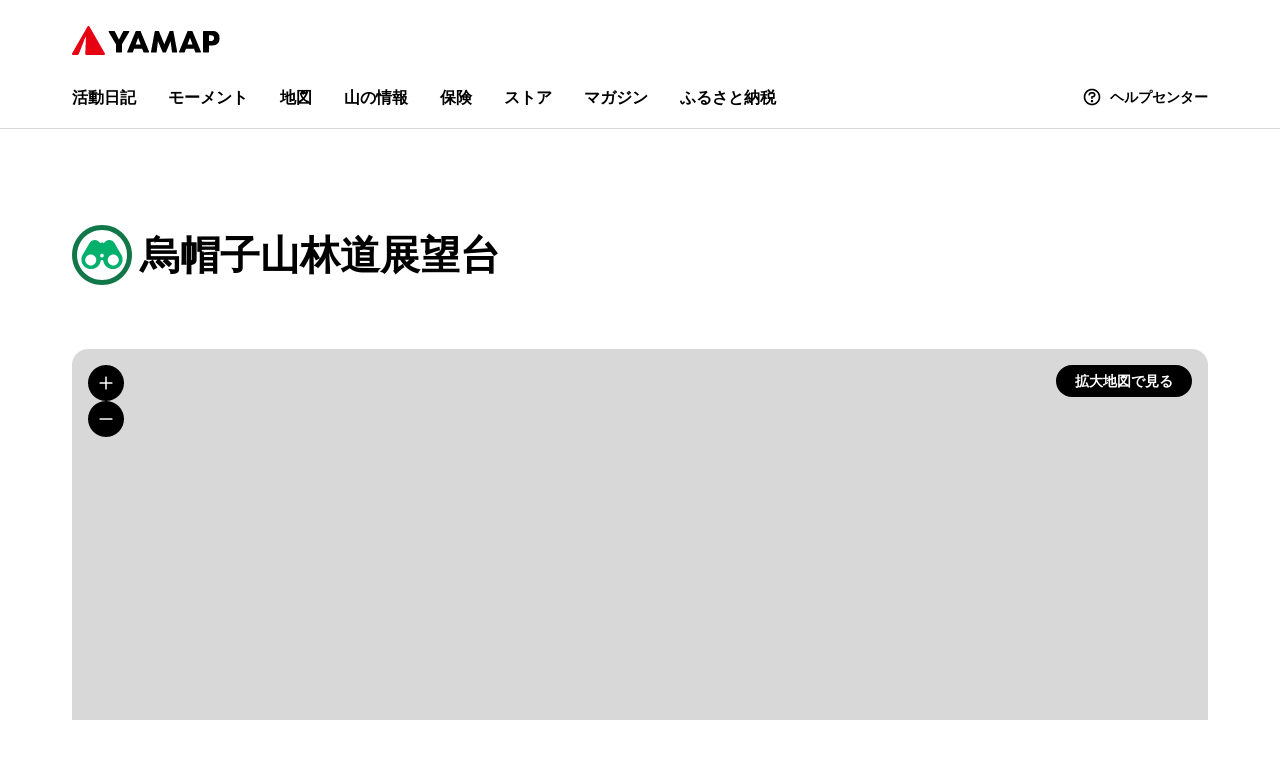

--- FILE ---
content_type: text/html; charset=utf-8
request_url: https://yamap.com/landmarks/52702
body_size: 31343
content:
<!DOCTYPE html><html lang="ja"><head><meta charSet="utf-8"/><meta name="format-detection" content="telephone=no"/><meta name="robots" content="max-image-preview:large"/><link rel="icon" type="image/x-icon" href="/favicon.ico"/><link rel="sitemap" href="/sitemap.xml.gz"/><link rel="canonical" href="https://yamap.com/landmarks/52702"/><title>烏帽子山林道展望台（富山） | YAMAP / ヤマップ</title><meta name="description" content="No.1登山アプリYAMAP。オフラインの山中でも現在地を確認できる。最新のルート状況をはじめ、全国各地の登山情報を網羅。YAMAPであなたの登山はもっと楽しく、安全に。"/><meta name="og:description" content="No.1登山アプリYAMAP。オフラインの山中でも現在地を確認できる。最新のルート状況をはじめ、全国各地の登山情報を網羅。YAMAPであなたの登山はもっと楽しく、安全に。"/><meta property="og:site_name" content="YAMAP / ヤマップ"/><meta property="og:title" content="烏帽子山林道展望台（富山） | YAMAP / ヤマップ"/><meta property="og:url" content="https://yamap.com/landmarks/52702"/><meta property="og:type" content="website"/><meta property="og:image" content="https://assets.yamap.com/images/ogp_new.png"/><meta name="twitter:card" content="summary_large_image"/><meta name="twitter:site" content="YAMAP / ヤマップ"/><meta name="twitter:creator" content="@yamap_inc"/><meta name="twitter:title" content="烏帽子山林道展望台（富山） | YAMAP / ヤマップ"/><meta name="twitter:description" content="No.1登山アプリYAMAP。オフラインの山中でも現在地を確認できる。最新のルート状況をはじめ、全国各地の登山情報を網羅。YAMAPであなたの登山はもっと楽しく、安全に。"/><meta name="twitter:image" content="https://assets.yamap.com/images/ogp_new.png"/><meta name="viewport" content="width=device-width, initial-scale=1.0"/><meta name="next-head-count" content="21"/><link rel="preload" href="/_next/static/css/7a28a53f331a82c3.css" as="style"/><link rel="stylesheet" href="/_next/static/css/7a28a53f331a82c3.css" data-n-g=""/><link rel="preload" href="/_next/static/css/1fcfe72f7c26635c.css" as="style"/><link rel="stylesheet" href="/_next/static/css/1fcfe72f7c26635c.css" data-n-p=""/><noscript data-n-css=""></noscript><script defer="" nomodule="" src="/_next/static/chunks/polyfills-42372ed130431b0a.js"></script><script src="/_next/static/chunks/webpack-d147df53b628f9e8.js" defer=""></script><script src="/_next/static/chunks/framework-45baa7a826916eaf.js" defer=""></script><script src="/_next/static/chunks/main-1f35df3112571d51.js" defer=""></script><script src="/_next/static/chunks/pages/_app-4f310978119e299b.js" defer=""></script><script src="/_next/static/chunks/d94c0b71-f4cc0fb09ab8c7d7.js" defer=""></script><script src="/_next/static/chunks/9867-df0665391f818bb3.js" defer=""></script><script src="/_next/static/chunks/pages/landmarks/%5Bid%5D-69a01ccaef6addf3.js" defer=""></script><script src="/_next/static/5LsSrGxoKGxHsuP8QIITa/_buildManifest.js" defer=""></script><script src="/_next/static/5LsSrGxoKGxHsuP8QIITa/_ssgManifest.js" defer=""></script></head><body><div id="__next"><style data-emotion="css-global 1rfc79a">*,*::before,*::after{box-sizing:border-box;padding:0;margin:0;list-style-type:none;}html{font-size:62.5%;}body{font-family:"SF Pro",-apple-system,BlinkMacSystemFont,"Helvetica Neue",Helvetica,Arial,"Hiragino Kaku Gothic ProN","Hiragino Sans",Meiryo,sans-serif,system-ui;font-size:1.6rem;line-height:1.5;color:#222;background:white;}button{color:#222;background:transparent;}fieldset{min-width:0;padding:0.01em 0 0 0;margin:0;border:0;}legend{display:table;float:left;width:100%;padding:0;margin:0;}legend+*{clear:both;}:root{--scroll-y:0;}.fixed{position:fixed;top:var(--scroll-y);right:17px;left:0;width:100%;height:100%;overflow-y:hidden;-webkit-user-select:none;-webkit-user-select:none;-moz-user-select:none;-ms-user-select:none;user-select:none;}.fixed::-webkit-scrollbar{display:none;}</style><style data-emotion="css-global 19br3up">#nprogress{pointer-events:none;}#nprogress .bar{position:fixed;top:0;left:0;z-index:10000;width:100%;height:2px;background:#00a3fa;}#nprogress .peg{position:absolute;right:0;display:block;width:100px;height:100%;box-shadow:0 0 10px #00a3fa,0 0 5px #00a3fa;opacity:1;-webkit-transform:rotate(3deg) translate(0, -4px);-ms-transform:rotate(3deg) translate(0, -4px);-webkit-transform:rotate(3deg) translate(0, -4px);-moz-transform:rotate(3deg) translate(0, -4px);-ms-transform:rotate(3deg) translate(0, -4px);transform:rotate(3deg) translate(0, -4px);}.nprogress-custom-parent{position:relative;overflow:hidden;}.nprogress-custom-parent #nprogress .spinner,.nprogress-custom-parent #nprogress .bar{position:absolute;}@-webkit-keyframes nprogress-spinner{0%{-webkit-transform:rotate(0deg);}100%{-webkit-transform:rotate(360deg);}}@-webkit-keyframes nprogress-spinner{0%{-webkit-transform:rotate(0deg);-moz-transform:rotate(0deg);-ms-transform:rotate(0deg);transform:rotate(0deg);}100%{-webkit-transform:rotate(360deg);-moz-transform:rotate(360deg);-ms-transform:rotate(360deg);transform:rotate(360deg);}}@keyframes nprogress-spinner{0%{-webkit-transform:rotate(0deg);-moz-transform:rotate(0deg);-ms-transform:rotate(0deg);transform:rotate(0deg);}100%{-webkit-transform:rotate(360deg);-moz-transform:rotate(360deg);-ms-transform:rotate(360deg);transform:rotate(360deg);}}</style><style data-emotion="css 9mbayg">.css-9mbayg{display:-webkit-box;display:-webkit-flex;display:-ms-flexbox;display:flex;-webkit-flex-direction:column;-ms-flex-direction:column;flex-direction:column;min-height:100vh;}</style><div class="css-9mbayg"><style data-emotion="css 147q8x5">.css-147q8x5{position:relative;border-bottom:1px solid #d8d8d8;}</style><header data-global-header="true" class="css-147q8x5"><style data-emotion="css 34ymh6">.css-34ymh6{max-width:1200px;padding:5px 8px 5px 16px;margin:auto;}@media (min-width: 992px){.css-34ymh6{padding:20px 32px 18px;}}</style><div class="css-34ymh6"><style data-emotion="css 15myf6q">@media (min-width: 992px){.css-15myf6q{display:none;}}</style><div class="css-15myf6q"><style data-emotion="css 1x00dcl">.css-1x00dcl{display:-webkit-box;display:-webkit-flex;display:-ms-flexbox;display:flex;-webkit-align-items:center;-webkit-box-align:center;-ms-flex-align:center;align-items:center;-webkit-box-pack:justify;-webkit-justify-content:space-between;justify-content:space-between;}</style><div class="css-1x00dcl"><style data-emotion="css sml5bo">.css-sml5bo{font-size:inherit;}</style><div class="css-sml5bo"><a href="/"><style data-emotion="css 1go2whp">.css-1go2whp{width:auto;height:22px;}</style><style data-emotion="css 1o3x68s">.css-1o3x68s{height:auto;vertical-align:top;width:auto;height:22px;}</style><img src="/__v2__/images/logo_yamap.svg" decoding="async" loading="lazy" alt="YAMAP / ヤマップ" width="128" height="24" class="css-1o3x68s"/></a></div><style data-emotion="css 14vnpjy">.css-14vnpjy{display:-webkit-box;display:-webkit-flex;display:-ms-flexbox;display:flex;-webkit-align-items:center;-webkit-box-align:center;-ms-flex-align:center;align-items:center;}</style><div class="css-14vnpjy"><style data-emotion="css v7vapa">.css-v7vapa{margin-left:8px;background:none;}</style><style data-emotion="css 1iyeg5w">.css-1iyeg5w{-webkit-transition:opacity 0.1s ease-in;transition:opacity 0.1s ease-in;display:-webkit-box;display:-webkit-flex;display:-ms-flexbox;display:flex;-webkit-align-items:center;-webkit-box-align:center;-ms-flex-align:center;align-items:center;-webkit-box-pack:center;-ms-flex-pack:center;-webkit-justify-content:center;justify-content:center;padding:8px;color:#000000;background-color:#f0f0f0;border-radius:50%;margin-left:8px;background:none;}.css-1iyeg5w:hover{opacity:0.7;}.css-1iyeg5w[disabled]{opacity:1;}</style><a icon="search" aria-label="検索画面に移動する" class="css-1iyeg5w" href="/search/activities"><style data-emotion="css 10sm7rk">.css-10sm7rk{display:inline-block;-webkit-flex-shrink:0;-ms-flex-negative:0;flex-shrink:0;width:24px;height:24px;vertical-align:bottom;}</style><div class="css-10sm7rk"><style data-emotion="css qgg3ty">.css-qgg3ty{display:block;width:100%;height:auto;}</style><svg xmlns="http://www.w3.org/2000/svg" width="24" height="24" fill="none" viewBox="0 0 96 96" role="img" aria-hidden="true" class="css-qgg3ty"><path fill="currentColor" d="M86.8 81.2 68.7 63c4.6-5.8 7.3-13.1 7.3-21C76 23.3 60.7 8 42 8S8 23.3 8 42s15.3 34 34 34c7.9 0 15.2-2.7 21-7.3l18.1 18.1C82 87.6 83 88 84 88s2-.4 2.8-1.2c1.6-1.5 1.6-4.1 0-5.6ZM16 42c0-14.3 11.7-26 26-26s26 11.7 26 26-11.7 26-26 26-26-11.7-26-26Z"></path></svg></div></a><style data-emotion="css 1gayeuf">.css-1gayeuf{display:-webkit-box;display:-webkit-flex;display:-ms-flexbox;display:flex;-webkit-align-items:center;-webkit-box-align:center;-ms-flex-align:center;align-items:center;-webkit-box-pack:justify;-webkit-justify-content:space-between;justify-content:space-between;padding:8px;color:#000000;background:none;border:none;border-radius:50%;transition-duration:0.5s;transition-property:background-color,color;}.css-1gayeuf:hover{cursor:pointer;}.css-1gayeuf:disabled:hover{cursor:no-drop;opacity:1;}</style><button type="button" aria-label="メニューを開く" aria-controls="drawer" aria-expanded="false" class="css-1gayeuf"><div class="css-10sm7rk"><svg xmlns="http://www.w3.org/2000/svg" width="24" height="24" fill="none" viewBox="0 0 96 96" role="img" aria-hidden="true" class="css-qgg3ty"><path fill="currentColor" d="M20 28h56c2.2 0 4-1.8 4-4s-1.8-4-4-4H20c-2.2 0-4 1.8-4 4s1.8 4 4 4ZM76 68H20c-2.2 0-4 1.8-4 4s1.8 4 4 4h56c2.2 0 4-1.8 4-4s-1.8-4-4-4ZM76 44H20c-2.2 0-4 1.8-4 4s1.8 4 4 4h56c2.2 0 4-1.8 4-4s-1.8-4-4-4Z"></path></svg></div></button></div></div></div><style data-emotion="css 1h97kw4">@media (max-width: 991px){.css-1h97kw4{display:none;}}</style><div class="css-1h97kw4"><style data-emotion="css 1knbux5">.css-1knbux5{display:-webkit-box;display:-webkit-flex;display:-ms-flexbox;display:flex;-webkit-align-items:center;-webkit-box-align:center;-ms-flex-align:center;align-items:center;-webkit-box-pack:justify;-webkit-justify-content:space-between;justify-content:space-between;}</style><div class="css-1knbux5"><style data-emotion="css 10jt4k">.css-10jt4k{display:-webkit-box;display:-webkit-flex;display:-ms-flexbox;display:flex;-webkit-align-items:center;-webkit-box-align:center;-ms-flex-align:center;align-items:center;height:40px;font-size:inherit;}</style><div class="css-10jt4k"><a href="/"><style data-emotion="css cv1g1o">.css-cv1g1o{width:auto;height:29px;}</style><style data-emotion="css 1glfqls">.css-1glfqls{height:auto;vertical-align:top;width:auto;height:29px;}</style><img src="/__v2__/images/logo_yamap.svg" decoding="async" loading="lazy" alt="YAMAP / ヤマップ" width="128" height="24" class="css-1glfqls"/></a></div></div><style data-emotion="css 1gwykrb">.css-1gwykrb{display:none;}@media (min-width: 992px){.css-1gwykrb{display:block;margin-top:26px;}}</style><div class="css-1gwykrb"><style data-emotion="css uf1ume">.css-uf1ume{display:-webkit-box;display:-webkit-flex;display:-ms-flexbox;display:flex;-webkit-box-pack:justify;-webkit-justify-content:space-between;justify-content:space-between;}</style><nav class="css-uf1ume"><style data-emotion="css 1sg2lsz">.css-1sg2lsz{display:-webkit-box;display:-webkit-flex;display:-ms-flexbox;display:flex;-webkit-align-items:center;-webkit-box-align:center;-ms-flex-align:center;align-items:center;}</style><div class="css-1sg2lsz"><style data-emotion="css 1kutg1m">.css-1kutg1m:not(:first-of-type){margin-left:32px;}</style><div class="css-1kutg1m"><style data-emotion="css v7f7w3">.css-v7f7w3{-webkit-transition:opacity 0.1s ease-in;transition:opacity 0.1s ease-in;font-size:1.6rem;font-weight:bold;color:#000000;-webkit-text-decoration:none;text-decoration:none;}.css-v7f7w3:hover{opacity:0.7;}.css-v7f7w3[disabled]{opacity:1;}</style><a class="css-v7f7w3" href="/search/activities">活動日記</a></div><div class="css-1kutg1m"><a class="css-v7f7w3" href="/search/moments">モーメント</a></div><div class="css-1kutg1m"><a class="css-v7f7w3" href="/maps">地図</a></div><div class="css-1kutg1m"><a class="css-v7f7w3" href="/mountains">山の情報</a></div><div class="css-1kutg1m"><a href="/insurance?utm_source=yamap&amp;utm_medium=web_global_header&amp;utm_campaign=insurance" target="_blank" rel="noopener" class="css-v7f7w3">保険</a></div><div class="css-1kutg1m"><a href="https://store.yamap.com/?utm_source=yamap&amp;utm_medium=web_global_header" target="_blank" rel="noopener" class="css-v7f7w3">ストア</a></div><div class="css-1kutg1m"><a href="https://yamap.com/magazine" target="_blank" rel="noopener" class="css-v7f7w3">マガジン</a></div><div class="css-1kutg1m"><a href="https://furusato.yamap.com/?utm_source=yamap&amp;utm_medium=web&amp;utm_campaign=header" target="_blank" rel="noopener" class="css-v7f7w3">ふるさと納税</a></div></div><div><style data-emotion="css hb19fb">.css-hb19fb{-webkit-transition:opacity 0.1s ease-in;transition:opacity 0.1s ease-in;display:-webkit-box;display:-webkit-flex;display:-ms-flexbox;display:flex;-webkit-align-items:center;-webkit-box-align:center;-ms-flex-align:center;align-items:center;font-size:1.4rem;font-weight:bold;line-height:2.2rem;color:#000000;-webkit-text-decoration:none;text-decoration:none;}.css-hb19fb:hover{opacity:0.7;}.css-hb19fb[disabled]{opacity:1;}</style><a href="https://help.yamap.com/hc/ja" target="_blank" rel="noopener" class="css-hb19fb"><style data-emotion="css 1fc8vz0">.css-1fc8vz0{margin-right:8px;}</style><style data-emotion="css 2kj95d">.css-2kj95d{display:inline-block;-webkit-flex-shrink:0;-ms-flex-negative:0;flex-shrink:0;width:20px;height:20px;vertical-align:bottom;margin-right:8px;}</style><div class="css-2kj95d"><svg xmlns="http://www.w3.org/2000/svg" width="24" height="24" fill="none" viewBox="0 0 96 96" role="img" aria-hidden="true" class="css-qgg3ty"><path fill="currentColor" d="M48 8C25.9 8 8 25.9 8 48s17.9 40 40 40 40-17.9 40-40S70.1 8 48 8Zm0 72c-17.6 0-32-14.4-32-32s14.4-32 32-32 32 14.4 32 32-14.4 32-32 32Z"></path><path fill="currentColor" d="M48 74a6 6 0 1 0 0-12 6 6 0 0 0 0 12ZM51.7 24h-7.4C37 24 31 30 31 37.3c0 2.2 1.8 4 4 4s4-1.8 4-4c0-2.9 2.4-5.3 5.3-5.3h7.4c2.9 0 5.3 2.4 5.3 5.3s-2.4 5.3-5.3 5.3H48c-2.2 0-4 1.8-4 4V54c0 2.2 1.8 4 4 4s4-1.8 4-4v-3.4c7.2-.2 13-6.1 13-13.3C65 30 59 24 51.7 24Z"></path></svg></div>ヘルプセンター</a></div></nav></div></div></div></header><style data-emotion="css yp9swi">.css-yp9swi{-webkit-flex:1;-ms-flex:1;flex:1;}</style><main class="css-yp9swi"><style data-emotion="css 14pqab0">.css-14pqab0{max-width:1200px;padding-top:32px;padding-right:16px;padding-left:16px;margin:0 auto;padding-top:64px;padding-bottom:64px;}@media (min-width: 768px){.css-14pqab0{padding-top:48px;padding-right:32px;padding-left:32px;}}@media (min-width: 768px){.css-14pqab0{padding-top:96px;padding-bottom:96px;}}</style><div class="css-14pqab0"><style data-emotion="css 1e4ty9g">.css-1e4ty9g{font-size:2.4rem;font-weight:bold;line-height:1.2;color:#000;display:-webkit-box;display:-webkit-flex;display:-ms-flexbox;display:flex;-webkit-align-items:center;-webkit-box-align:center;-ms-flex-align:center;align-items:center;}@media (min-width: 768px){.css-1e4ty9g{font-size:4rem;}}</style><h1 class="css-1e4ty9g"><style data-emotion="css 1fnltwo">.css-1fnltwo{width:30px;height:30px;margin-right:8px;}@media (min-width: 768px){.css-1fnltwo{width:60px;height:60px;}}</style><img src="https://storage.yamap.com/ovb1cbzapb36psw46ttnhlrdxn6b" width="60" height="60" alt="展望ポイント" class="css-1fnltwo"/>烏帽子山林道展望台</h1><style data-emotion="css 1hqmj27">.css-1hqmj27{position:relative;z-index:1;height:257px;margin-top:40px;overflow:hidden;background-color:#d8d8d8;border-radius:16px;}@media (min-width: 768px){.css-1hqmj27{height:789px;margin-top:64px;}}</style><div class="css-1hqmj27"><style data-emotion="css-global 1xqp9wp">.maplibregl-popup-content{padding:16px;border-radius:10px;box-shadow:0 0 15px rgb(0 0 0 / 10%);}.maplibregl-ctrl-bottom-left,.maplibregl-ctrl-bottom-right{z-index:100!important;}.maplibregl-cooperative-gesture-screen{z-index:500;}a.maplibregl-ctrl-logo{background-image:url("data:image/svg+xml,%3Csvg width='88' height='23' viewBox='0 0 88 23' xmlns='http://www.w3.org/2000/svg' xmlns:xlink='http://www.w3.org/1999/xlink' fill-rule='evenodd'%3E%3Cdefs%3E%3Cpath id='logo' d='M11.5 2.25c5.105 0 9.25 4.145 9.25 9.25s-4.145 9.25-9.25 9.25-9.25-4.145-9.25-9.25 4.145-9.25 9.25-9.25zM6.997 15.983c-.051-.338-.828-5.802 2.233-8.873a4.395 4.395 0 013.13-1.28c1.27 0 2.49.51 3.39 1.42.91.9 1.42 2.12 1.42 3.39 0 1.18-.449 2.301-1.28 3.13C12.72 16.93 7 16 7 16l-.003-.017zM15.3 10.5l-2 .8-.8 2-.8-2-2-.8 2-.8.8-2 .8 2 2 .8z' /%3E%3Cpath id='text' d='M50.63 8c.13 0 .23.1.23.23V9c.7-.76 1.7-1.18 2.73-1.18 2.17 0 3.95 1.85 3.95 4.17s-1.77 4.19-3.94 4.19c-1.04 0-2.03-.43-2.74-1.18v3.77c0 .13-.1.23-.23.23h-1.4c-.13 0-.23-.1-.23-.23V8.23c0-.12.1-.23.23-.23h1.4zm-3.86.01c.01 0 .01 0 .01-.01.13 0 .22.1.22.22v7.55c0 .12-.1.23-.23.23h-1.4c-.13 0-.23-.1-.23-.23V15c-.7.76-1.69 1.19-2.73 1.19-2.17 0-3.94-1.87-3.94-4.19 0-2.32 1.77-4.19 3.94-4.19 1.03 0 2.02.43 2.73 1.18v-.75c0-.12.1-.23.23-.23h1.4zm26.375-.19a4.24 4.24 0 00-4.16 3.29c-.13.59-.13 1.19 0 1.77a4.233 4.233 0 004.17 3.3c2.35 0 4.26-1.87 4.26-4.19 0-2.32-1.9-4.17-4.27-4.17zM60.63 5c.13 0 .23.1.23.23v3.76c.7-.76 1.7-1.18 2.73-1.18 1.88 0 3.45 1.4 3.84 3.28.13.59.13 1.2 0 1.8-.39 1.88-1.96 3.29-3.84 3.29-1.03 0-2.02-.43-2.73-1.18v.77c0 .12-.1.23-.23.23h-1.4c-.13 0-.23-.1-.23-.23V5.23c0-.12.1-.23.23-.23h1.4zm-34 11h-1.4c-.13 0-.23-.11-.23-.23V8.22c.01-.13.1-.22.23-.22h1.4c.13 0 .22.11.23.22v.68c.5-.68 1.3-1.09 2.16-1.1h.03c1.09 0 2.09.6 2.6 1.55.45-.95 1.4-1.55 2.44-1.56 1.62 0 2.93 1.25 2.9 2.78l.03 5.2c0 .13-.1.23-.23.23h-1.41c-.13 0-.23-.11-.23-.23v-4.59c0-.98-.74-1.71-1.62-1.71-.8 0-1.46.7-1.59 1.62l.01 4.68c0 .13-.11.23-.23.23h-1.41c-.13 0-.23-.11-.23-.23v-4.59c0-.98-.74-1.71-1.62-1.71-.85 0-1.54.79-1.6 1.8v4.5c0 .13-.1.23-.23.23zm53.615 0h-1.61c-.04 0-.08-.01-.12-.03-.09-.06-.13-.19-.06-.28l2.43-3.71-2.39-3.65a.213.213 0 01-.03-.12c0-.12.09-.21.21-.21h1.61c.13 0 .24.06.3.17l1.41 2.37 1.4-2.37a.34.34 0 01.3-.17h1.6c.04 0 .08.01.12.03.09.06.13.19.06.28l-2.37 3.65 2.43 3.7c0 .05.01.09.01.13 0 .12-.09.21-.21.21h-1.61c-.13 0-.24-.06-.3-.17l-1.44-2.42-1.44 2.42a.34.34 0 01-.3.17zm-7.12-1.49c-1.33 0-2.42-1.12-2.42-2.51 0-1.39 1.08-2.52 2.42-2.52 1.33 0 2.42 1.12 2.42 2.51 0 1.39-1.08 2.51-2.42 2.52zm-19.865 0c-1.32 0-2.39-1.11-2.42-2.48v-.07c.02-1.38 1.09-2.49 2.4-2.49 1.32 0 2.41 1.12 2.41 2.51 0 1.39-1.07 2.52-2.39 2.53zm-8.11-2.48c-.01 1.37-1.09 2.47-2.41 2.47s-2.42-1.12-2.42-2.51c0-1.39 1.08-2.52 2.4-2.52 1.33 0 2.39 1.11 2.41 2.48l.02.08zm18.12 2.47c-1.32 0-2.39-1.11-2.41-2.48v-.06c.02-1.38 1.09-2.48 2.41-2.48s2.42 1.12 2.42 2.51c0 1.39-1.09 2.51-2.42 2.51z' /%3E%3C/defs%3E%3Cmask id='clip'%3E%3Crect x='0' y='0' width='100%25' height='100%25' fill='white' /%3E%3Cuse xlink:href='%23logo' /%3E%3Cuse xlink:href='%23text' /%3E%3C/mask%3E%3Cg id='outline' opacity='0.3' stroke='%23000' stroke-width='3'%3E%3Ccircle mask='url(%23clip)' cx='11.5' cy='11.5' r='9.25' /%3E%3Cuse xlink:href='%23text' mask='url(%23clip)' /%3E%3C/g%3E%3Cg id='fill' opacity='0.9' fill='%23fff' %3E%3Cuse xlink:href='%23logo' /%3E%3Cuse xlink:href='%23text' /%3E%3C/g%3E%3C/svg%3E%0A");}</style><style data-emotion="css 12khlxv">.css-12khlxv{position:relative;height:100%;}</style><div class="css-12khlxv"><style data-emotion="css 1oldv35">.css-1oldv35{position:relative;top:0;bottom:0;height:100%;}</style><div id="landmark-detail-map" class="css-1oldv35"></div><style data-emotion="css 1wwddj7">.css-1wwddj7{position:absolute;top:0;left:0;display:block;width:100%;height:100%;}@media (min-width: 768px){.css-1wwddj7{display:none;}}</style><a href="/maps/4731/trails" class="css-1wwddj7"></a><style data-emotion="css te5tn7">.css-te5tn7{position:absolute;top:0;left:0;width:100%;pointer-events:none;}</style><div class="css-te5tn7"><style data-emotion="css 1cu92i0">.css-1cu92i0{position:absolute;top:16px;left:16px;display:-webkit-box;display:-webkit-flex;display:-ms-flexbox;display:flex;-webkit-flex-direction:column;-ms-flex-direction:column;flex-direction:column;gap:16px;}</style><div class="css-1cu92i0"><style data-emotion="css 1rfxtzn">.css-1rfxtzn{display:-webkit-box;display:-webkit-flex;display:-ms-flexbox;display:flex;-webkit-flex-direction:column;-ms-flex-direction:column;flex-direction:column;gap:8px;pointer-events:none;}</style><div class="css-1rfxtzn"><style data-emotion="css 9a36tj">.css-9a36tj{pointer-events:all;font-weight:bold;color:#ffffff;background:#000000;border-color:#000000;width:-webkit-fit-content;width:-moz-fit-content;width:fit-content;}@media (max-width: 767px){.css-9a36tj{font-size:1.2rem;}}.css-9a36tj:hover{background-color:#4d4d4d;border-color:#4d4d4d;}.css-9a36tj:disabled{color:#ffffff;background:#d8d8d8;border:none;}.css-9a36tj:disabled:hover{cursor:no-drop;}</style><style data-emotion="css 194jeml">.css-194jeml{display:-webkit-box;display:-webkit-flex;display:-ms-flexbox;display:flex;-webkit-align-items:center;-webkit-box-align:center;-ms-flex-align:center;align-items:center;-webkit-box-pack:justify;-webkit-justify-content:space-between;justify-content:space-between;padding:8px;color:#000000;background:none;border:none;border-radius:50%;transition-duration:0.5s;transition-property:background-color,color;pointer-events:all;font-weight:bold;color:#ffffff;background:#000000;border-color:#000000;width:-webkit-fit-content;width:-moz-fit-content;width:fit-content;}.css-194jeml:hover{cursor:pointer;}.css-194jeml:disabled:hover{cursor:no-drop;opacity:1;}@media (max-width: 767px){.css-194jeml{font-size:1.2rem;}}.css-194jeml:hover{background-color:#4d4d4d;border-color:#4d4d4d;}.css-194jeml:disabled{color:#ffffff;background:#d8d8d8;border:none;}.css-194jeml:disabled:hover{cursor:no-drop;}</style><button type="button" aria-label="地図を拡大する" class="css-194jeml"><style data-emotion="css 3mac9x">.css-3mac9x{display:inline-block;-webkit-flex-shrink:0;-ms-flex-negative:0;flex-shrink:0;width:20px;height:20px;vertical-align:bottom;}</style><div class="css-3mac9x"><svg xmlns="http://www.w3.org/2000/svg" width="24" height="24" fill="none" viewBox="0 0 96 96" role="img" aria-hidden="true" class="css-qgg3ty"><path fill="currentColor" d="M76 44H52V20c0-2.2-1.8-4-4-4s-4 1.8-4 4v24H20c-2.2 0-4 1.8-4 4s1.8 4 4 4h24v24c0 2.2 1.8 4 4 4s4-1.8 4-4V52h24c2.2 0 4-1.8 4-4s-1.8-4-4-4Z"></path></svg></div></button><button type="button" aria-label="地図を縮小する" class="css-194jeml"><div class="css-3mac9x"><svg xmlns="http://www.w3.org/2000/svg" width="24" height="24" fill="none" viewBox="0 0 96 96" role="img" aria-hidden="true" class="css-qgg3ty"><path fill="currentColor" d="M76 52H20c-2.2 0-4-1.8-4-4s1.8-4 4-4h56c2.2 0 4 1.8 4 4s-1.8 4-4 4Z"></path></svg></div></button></div></div><style data-emotion="css 1977nfr">.css-1977nfr{position:absolute;top:16px;right:16px;display:-webkit-box;display:-webkit-flex;display:-ms-flexbox;display:flex;-webkit-flex-direction:column;-ms-flex-direction:column;flex-direction:column;gap:16px;}</style><div class="css-1977nfr"><style data-emotion="css st3xzx">.css-st3xzx{pointer-events:all;}@media (max-width: 767px){.css-st3xzx{font-size:1.2rem;}}@media (max-width: 767px){.css-st3xzx{display:none;}}</style><style data-emotion="css 1ock8zx">.css-1ock8zx{box-sizing:border-box;display:-webkit-box;display:-webkit-flex;display:-ms-flexbox;display:flex;-webkit-align-items:center;-webkit-box-align:center;-ms-flex-align:center;align-items:center;-webkit-box-pack:center;-ms-flex-pack:center;-webkit-justify-content:center;justify-content:center;padding:0 16px;font-weight:bold;-webkit-text-decoration:none;text-decoration:none;border-style:solid;border-radius:28px;transition-duration:0.5s;transition-property:color,background-color,border-color;font-weight:bold;color:#ffffff;background:#000000;border-color:#000000;height:32px;font-size:1.4rem;line-height:1.6rem;pointer-events:all;}.css-1ock8zx:hover{cursor:pointer;}.css-1ock8zx:hover{background-color:#4d4d4d;border-color:#4d4d4d;}.css-1ock8zx:disabled{color:#ffffff;background:#d8d8d8;border:none;}.css-1ock8zx:disabled:hover{cursor:no-drop;}@media (max-width: 767px){.css-1ock8zx{font-size:1.2rem;}}@media (max-width: 767px){.css-1ock8zx{display:none;}}</style><a href="/maps/4731/trails" class="css-1ock8zx">拡大地図で見る</a></div></div></div></div><style data-emotion="css 16c6g3y">.css-16c6g3y{margin-top:40px;}@media (min-width: 768px){.css-16c6g3y{margin-top:64px;}}</style><section class="css-16c6g3y"><header class="css-1knbux5"><style data-emotion="css 1l9fraz">.css-1l9fraz{font-size:2.4rem;font-weight:bold;line-height:1.2;color:#000;}@media (min-width: 768px){.css-1l9fraz{font-size:4rem;}}</style><h2 class="css-1l9fraz">このランドマークを通る活動日記</h2><style data-emotion="css 1cq4ad4">.css-1cq4ad4{-webkit-flex:0 0 auto;-ms-flex:0 0 auto;flex:0 0 auto;margin-left:8px;color:#25638f;-webkit-transition:color 0.1s ease-in;transition:color 0.1s ease-in;font-weight:bold;}.css-1cq4ad4:hover{color:#6792B1;}@media (min-width: 768px){.css-1cq4ad4{font-size:2rem;}}</style><a class="css-1cq4ad4" href="/search/activities?landmark=52702">すべて見る</a></header><style data-emotion="css ogva5d">.css-ogva5d{margin-top:32px;}@media (min-width: 768px){.css-ogva5d{margin-top:48px;}}</style><div class="css-ogva5d"><style data-emotion="css 5u116o">.css-5u116o{display:grid;grid-template-columns:minmax(0, 1fr);gap:32px;}@media (min-width: 768px){.css-5u116o{grid-template-columns:repeat(3, minmax(0, 1fr));}}@media (min-width: 992px){.css-5u116o{grid-template-columns:repeat(4, minmax(0, 1fr));}}</style><div class="css-5u116o"><article data-testid="activity-entry"><style data-emotion="css 76con8">.css-76con8{-webkit-transition:opacity 0.1s ease-in;transition:opacity 0.1s ease-in;position:relative;display:block;color:#fff;}.css-76con8:hover{opacity:0.7;}.css-76con8[disabled]{opacity:1;}</style><a href="/activities/45452427" class="css-76con8"><style data-emotion="css 4zzyhk">.css-4zzyhk{display:block;width:100%;aspect-ratio:4/3;object-fit:cover;background-color:#d8d8d8;border-radius:12px;}</style><style data-emotion="css kjzr73">.css-kjzr73{height:auto;vertical-align:top;display:block;width:100%;aspect-ratio:4/3;object-fit:cover;background-color:#d8d8d8;border-radius:12px;}</style><img src="https://cdn.yamap.co.jp/imgproxy/public/hi1WE2-PJmIlAz-i0I_AVwAy5AJZsrIpjo4nvUTZm_U/rs:fill:736:552/q:60/aHR0cHM6Ly9zMy1h/cC1ub3J0aGVhc3Qt/MS5hbWF6b25hd3Mu/Y29tL2ltYWdlMi55/YW1hcC5jby5qcC9w/cm9kdWN0aW9uL2Zk/MDkwM2YxLTBlNjkt/NDBkOC04MzNlLTA2/YjY5Y2FkODg0OQ" decoding="async" loading="lazy" alt="" srcSet="https://cdn.yamap.co.jp/imgproxy/public/Lfh-zPqA_CDvnVShNEQndfSA8SJLXZrwYXKoUqc3Gfk/rs:fill:260:195/q:60/aHR0cHM6Ly9zMy1h/cC1ub3J0aGVhc3Qt/MS5hbWF6b25hd3Mu/Y29tL2ltYWdlMi55/YW1hcC5jby5qcC9w/cm9kdWN0aW9uL2Zk/MDkwM2YxLTBlNjkt/NDBkOC04MzNlLTA2/YjY5Y2FkODg0OQ 260w, https://cdn.yamap.co.jp/imgproxy/public/hi1WE2-PJmIlAz-i0I_AVwAy5AJZsrIpjo4nvUTZm_U/rs:fill:736:552/q:60/aHR0cHM6Ly9zMy1h/cC1ub3J0aGVhc3Qt/MS5hbWF6b25hd3Mu/Y29tL2ltYWdlMi55/YW1hcC5jby5qcC9w/cm9kdWN0aW9uL2Zk/MDkwM2YxLTBlNjkt/NDBkOC04MzNlLTA2/YjY5Y2FkODg0OQ 736w" sizes="(max-width: 768px) 768px, 260px" class="css-kjzr73"/><style data-emotion="css ib0cwb">.css-ib0cwb{position:absolute;right:8px;bottom:8px;}</style><div class="css-ib0cwb"><style data-emotion="css qgq83i">.css-qgq83i{display:-webkit-box;display:-webkit-flex;display:-ms-flexbox;display:flex;gap:4px;-webkit-align-items:center;-webkit-box-align:center;-ms-flex-align:center;align-items:center;-webkit-box-pack:end;-ms-flex-pack:end;-webkit-justify-content:flex-end;justify-content:flex-end;margin-bottom:4px;}</style><div class="css-qgq83i"><style data-emotion="css 1daphfi">.css-1daphfi{display:-webkit-box;display:-webkit-flex;display:-ms-flexbox;display:flex;-webkit-align-items:center;-webkit-box-align:center;-ms-flex-align:center;align-items:center;height:20px;padding:2px 8px;font-size:1.2rem;line-height:1;background-color:rgba(0, 0, 0, 0.6);border-radius:10px;}</style><div data-testid="emoji-count" class="css-1daphfi"><style data-emotion="css 10scxvy">.css-10scxvy{margin-right:4px;}</style><style data-emotion="css 1gyaro2">.css-1gyaro2{display:inline-block;-webkit-flex-shrink:0;-ms-flex-negative:0;flex-shrink:0;width:14px;height:14px;vertical-align:bottom;margin-right:4px;}</style><div class="css-1gyaro2"><svg xmlns="http://www.w3.org/2000/svg" width="24" height="24" fill="none" viewBox="0 0 96 96" role="img" aria-hidden="true" class="css-qgg3ty"><path fill-rule="evenodd" clip-rule="evenodd" d="M88 48C88 70.0914 70.0914 88 48 88C25.9086 88 8 70.0914 8 48C8 25.9086 25.9086 8 48 8C70.0914 8 88 25.9086 88 48ZM71 41C71 44.31 68.31 47 65 47C61.69 47 59 44.31 59 41C59 37.69 61.69 35 65 35C68.31 35 71 37.69 71 41ZM31 47C34.31 47 37 44.31 37 41C37 37.69 34.31 35 31 35C27.69 35 25 37.69 25 41C25 44.31 27.69 47 31 47ZM36 56.5C36 54.3 37.8 52.5 40 52.5H56C58.2 52.5 60 54.3 60 56.5C60 61.3 56.8 68.5 48 68.5C39.2 68.5 36 61.3 36 56.5Z" fill="white"></path></svg></div><style data-emotion="css 1xxe9l9">.css-1xxe9l9{font-weight:bold;}</style><span class="css-1xxe9l9"><style data-emotion="css 9vj3l">.css-9vj3l{position:fixed!important;top:0!important;left:0!important;display:block!important;width:4px!important;height:4px!important;padding:0!important;margin:0!important;overflow:hidden!important;visibility:visible!important;border:none!important;opacity:0!important;}</style><span class="css-9vj3l">もらった絵文字</span>138</span></div><div data-testid="photo-count" class="css-1daphfi"><div class="css-1gyaro2"><svg xmlns="http://www.w3.org/2000/svg" width="24" height="24" fill="none" viewBox="0 0 96 96" role="img" aria-hidden="true" class="css-qgg3ty"><path fill="currentColor" d="M48 64c7.18 0 13-5.82 13-13s-5.82-13-13-13-13 5.82-13 13 5.82 13 13 13Z"></path><path fill="currentColor" d="M76 24h-5.9l-4.4-6.7c-2.2-3.3-6-5.3-10-5.3H40.3c-4 0-7.8 2-10 5.3L25.9 24H20c-6.6 0-12 5.4-12 12v36c0 6.6 5.4 12 12 12h56c6.6 0 12-5.4 12-12V36c0-6.6-5.4-12-12-12ZM48 72c-11.6 0-21-9.4-21-21s9.4-21 21-21 21 9.4 21 21-9.4 21-21 21Z"></path></svg></div><span class="css-1xxe9l9"><span class="css-9vj3l">写真</span>12<span class="css-9vj3l">枚</span></span></div></div><style data-emotion="css 16xz5z7">.css-16xz5z7{display:-webkit-box;display:-webkit-flex;display:-ms-flexbox;display:flex;-webkit-align-items:center;-webkit-box-align:center;-ms-flex-align:center;align-items:center;height:20px;padding:2px 8px;font-size:1.2rem;line-height:1;white-space:nowrap;background-color:rgba(0, 0, 0, 0.6);border-radius:10px;}</style><div class="css-16xz5z7"><style data-emotion="css 1xljk88">.css-1xljk88{display:-webkit-inline-box;display:-webkit-inline-flex;display:-ms-inline-flexbox;display:inline-flex;-webkit-align-items:center;-webkit-box-align:center;-ms-flex-align:center;align-items:center;}.css-1xljk88:not(:first-of-type){margin-left:8px;}</style><span class="css-1xljk88"><style data-emotion="css 14bnqh7">.css-14bnqh7{display:inline-block;-webkit-flex-shrink:0;-ms-flex-negative:0;flex-shrink:0;width:12px;height:12px;vertical-align:bottom;margin-right:4px;}</style><div class="css-14bnqh7"><svg xmlns="http://www.w3.org/2000/svg" width="24" height="24" fill="none" viewBox="0 0 96 96" role="img" aria-hidden="true" class="css-qgg3ty"><path fill="currentColor" d="M52 20.2V16h4c2.2 0 4-1.8 4-4s-1.8-4-4-4H40c-2.2 0-4 1.8-4 4s1.8 4 4 4h4v4.2c-16.9 2-30 16.4-30 33.8 0 18.7 15.3 34 34 34s34-15.3 34-34c0-17.4-13.1-31.8-30-33.8ZM52 54c0 1.7-1.1 3.2-2.7 3.8l-15 5c-.5.1-.9.2-1.3.2-1.7 0-3.2-1.1-3.8-2.7-.7-2.1.4-4.4 2.5-5.1L44 51.1V34.7c0-2.2 1.8-4 4-4s4 1.8 4 4V54Z"></path></svg></div><span class="css-1xxe9l9">04:09</span></span><span class="css-1xljk88"><div class="css-14bnqh7"><svg xmlns="http://www.w3.org/2000/svg" width="24" height="24" fill="none" viewBox="0 0 96 96" role="img" aria-hidden="true" class="css-qgg3ty"><path fill="currentColor" d="M70.6 60c-3 0-5.5 1.6-6.9 4H54c-5.5 0-10 4.5-10 10 0 1.1-.9 2-2 2h-9.7c-1.4-2.4-4-4-6.9-4-4.4 0-8 3.6-8 8s3.6 8 8 8c3 0 5.5-1.6 6.9-4H42c5.5 0 10-4.5 10-10 0-1.1.9-2 2-2h9.7c1.4 2.4 4 4 6.9 4 4.4 0 8-3.6 8-8s-3.6-8-8-8ZM25.4 20C15.8 20 8 27.8 8 37.4v1c0 3.2.9 6.3 2.5 9l11.1 18.5c1.8 2.9 6 2.9 7.7 0l11.1-18.5c1.6-2.7 2.5-5.8 2.5-9v-1c0-9.6-7.8-17.4-17.5-17.4Zm0 24.8c-4.1 0-7.4-3.3-7.4-7.4 0-4.1 3.3-7.4 7.4-7.4 4.1 0 7.4 3.3 7.4 7.4 0 4.1-3.3 7.4-7.4 7.4ZM70.6 8C61 8 53.2 15.8 53.2 25.4v1c0 3.2.9 6.3 2.5 9l11.1 18.5c1.8 2.9 6 2.9 7.7 0l11.1-18.5c1.6-2.7 2.5-5.8 2.5-9v-1C88 15.8 80.2 8 70.6 8Zm0 24.9c-4.1 0-7.4-3.3-7.4-7.4 0-4.1 3.3-7.4 7.4-7.4 4.1 0 7.4 3.3 7.4 7.4 0 4-3.3 7.4-7.4 7.4Z"></path></svg></div><span class="css-1xxe9l9">8.1 km</span></span><span class="css-1xljk88"><div class="css-14bnqh7"><svg xmlns="http://www.w3.org/2000/svg" width="24" height="24" fill="none" viewBox="0 0 96 96" role="img" aria-hidden="true" class="css-qgg3ty"><path fill="currentColor" d="m82.8 25.2-12-12c-.2-.2-.4-.4-.6-.5-.1-.1-.2-.1-.3-.2-.1-.1-.2-.1-.4-.2-.1-.1-.3-.1-.4-.1-.1 0-.2-.1-.3-.1-.5-.1-1.1-.1-1.6 0-.1 0-.2.1-.3.1-.1 0-.3.1-.4.1-.1.1-.3.1-.4.2-.1.1-.2.1-.3.2-.2.1-.4.3-.6.5l-12 12c-1.6 1.6-1.6 4.1 0 5.7 1.6 1.6 4.1 1.6 5.7 0l5.2-5.2V44c0 2.2-1.8 4-4 4h-12c-6.6 0-12 5.4-12 12v12c0 2.2-1.8 4-4 4h-16c-2.2 0-4 1.8-4 4s1.8 4 4 4h16c6.6 0 12-5.4 12-12V60c0-2.2 1.8-4 4-4h12c6.6 0 12-5.4 12-12V25.7l5.2 5.2c.8.8 1.8 1.2 2.8 1.2 1 0 2-.4 2.8-1.2 1.5-1.6 1.5-4.2-.1-5.7Z"></path></svg></div><span class="css-1xxe9l9">904 m</span></span></div></div></a><style data-emotion="css 1s4vgyd">.css-1s4vgyd{margin-top:8px;}</style><div class="css-1s4vgyd"><style data-emotion="css m9icgg">.css-m9icgg{overflow:hidden;text-overflow:ellipsis;white-space:nowrap;font-size:1.8rem;font-weight:bold;line-height:1.4;}</style><h3 class="css-m9icgg"><style data-emotion="css 1pla16">.css-1pla16{-webkit-transition:opacity 0.1s ease-in;transition:opacity 0.1s ease-in;color:#cf0010;-webkit-text-decoration:none;text-decoration:none;color:#000;}.css-1pla16:hover{opacity:0.7;}.css-1pla16[disabled]{opacity:1;}</style><a href="/activities/45452427" class="css-1pla16">丸山・大鷲山</a></h3><style data-emotion="css 1uy0l6v">.css-1uy0l6v{overflow:hidden;text-overflow:ellipsis;white-space:nowrap;margin-top:4px;font-size:1.2rem;line-height:1.4;color:#757575;}@media (min-width: 992px){.css-1uy0l6v{font-size:1.4rem;}}</style><p class="css-1uy0l6v">黒菱山・初雪山・負釣山<!-- -->(富山,新潟)</p><style data-emotion="css 1oi95vk">.css-1oi95vk{display:-webkit-box;display:-webkit-flex;display:-ms-flexbox;display:flex;-webkit-align-items:center;-webkit-box-align:center;-ms-flex-align:center;align-items:center;padding:2px 0;margin-top:4px;color:#757575;}</style><p class="css-1oi95vk"><style data-emotion="css 125iqyy">.css-125iqyy{overflow:hidden;text-overflow:ellipsis;white-space:nowrap;font-size:1.2rem;line-height:1;}@media (min-width: 992px){.css-125iqyy{font-size:1.4rem;}}</style><span class="css-125iqyy">2026.01.10 (土)</span><style data-emotion="css 1ft65kl">.css-1ft65kl{display:-webkit-box;display:-webkit-flex;display:-ms-flexbox;display:flex;-webkit-align-items:center;-webkit-box-align:center;-ms-flex-align:center;align-items:center;height:20px;padding:2px 8px;margin-left:4px;font-size:1.2rem;line-height:1;background-color:#f0f0f0;border-radius:10px;}</style><span class="css-1ft65kl">日帰り</span></p><style data-emotion="css jsxxy6">.css-jsxxy6{margin-top:4px;}</style><div class="css-jsxxy6"><style data-emotion="css 1b6cm59">.css-1b6cm59{-webkit-transition:opacity 0.1s ease-in;transition:opacity 0.1s ease-in;display:-webkit-inline-box;display:-webkit-inline-flex;display:-ms-inline-flexbox;display:inline-flex;-webkit-align-items:center;-webkit-box-align:center;-ms-flex-align:center;align-items:center;max-width:100%;color:#000;-webkit-text-decoration:none;text-decoration:none;}.css-1b6cm59:hover{opacity:0.7;}.css-1b6cm59[disabled]{opacity:1;}</style><a class="css-1b6cm59" href="/users/1144005"><style data-emotion="css 7fol4h">.css-7fol4h{position:relative;background-color:#d8d8d8;border-radius:50%;}</style><div class="css-7fol4h" data-testid="avatar" style="width:32px;height:32px"><style data-emotion="css 1svp338">.css-1svp338{border-radius:50%;}</style><style data-emotion="css 6xe14w">.css-6xe14w{height:auto;vertical-align:top;border-radius:50%;}</style><img src="https://cdn.yamap.co.jp/imgproxy/public/vD5qKgPoG-gOn6RncGi-KVlKSY7XicC3B5u_DoLI1sI/rs:fill:336:336/aHR0cHM6Ly9zMy1h/cC1ub3J0aGVhc3Qt/MS5hbWF6b25hd3Mu/Y29tL2ltYWdlMi55/YW1hcC5jby5qcC9w/cm9kdWN0aW9uLzNm/MzViM2EwZDI5MjRm/MGZhNGNiMzc4Yjk1/MGFlMmQ3" decoding="async" loading="lazy" alt="ryo" width="32" height="32" class="css-6xe14w"/></div><style data-emotion="css vi8wj4">.css-vi8wj4{overflow:hidden;text-overflow:ellipsis;white-space:nowrap;margin-left:8px;font-size:1.3rem;line-height:1.4;color:#000;}</style><div class="css-vi8wj4">ryo</div><style data-emotion="css 1sguh2d">.css-1sguh2d{margin-left:4px;}</style><style data-emotion="css 1rncyas">.css-1rncyas{display:inline-block;-webkit-flex-shrink:0;-ms-flex-negative:0;flex-shrink:0;width:16px;height:16px;vertical-align:bottom;margin-left:4px;}</style><div aria-label="プレミアムユーザー" data-testid="UserTypeMark" class="css-1rncyas"><svg xmlns="http://www.w3.org/2000/svg" width="24" height="24" fill="none" viewBox="0 0 96 96" role="img" aria-hidden="true" class="css-qgg3ty"><path d="M64 8H32C18.8 8 8 18.8 8 32V64C8 77.2 18.8 88 32 88H64C77.2 88 88 77.2 88 64V32C88 18.8 77.2 8 64 8ZM80 64C80 72.8 72.8 80 64 80H32C23.2 80 16 72.8 16 64V32C16 23.2 23.2 16 32 16H64C72.8 16 80 23.2 80 32V64Z" fill="currentColor"></path><path d="M51.1 26H33.4C32.6 26 32 26.6 32 27.4V68.5C32 69.3 32.6 69.9 33.4 69.9H42.4C43.2 69.9 43.8 69.3 43.8 68.5V55.5H51.1C60.2 55.5 65.8 49.9 65.8 40.8C65.8 31.7 60.3 26 51.1 26ZM48.7 46.5H43.9V35H48.7C52.2 35 54.4 37.2 54.4 40.7C54.4 44.3 52.3 46.5 48.7 46.5Z" fill="currentColor"></path></svg></div></a></div></div></article><article data-testid="activity-entry"><a href="/activities/45468090" class="css-76con8"><img src="https://cdn.yamap.co.jp/imgproxy/public/hV1ad01hmWXgvKUISRT6h0qdwHrmjKlyOY7zRO-O3pM/rs:fill:736:552/q:60/aHR0cHM6Ly9zMy1h/cC1ub3J0aGVhc3Qt/MS5hbWF6b25hd3Mu/Y29tL2ltYWdlMi55/YW1hcC5jby5qcC9w/cm9kdWN0aW9uLzRh/Njk0NzdjLWMzOWYt/NGJjZS05NjAwLTg0/Yzk0MTNlMTgxYw" decoding="async" loading="lazy" alt="" srcSet="https://cdn.yamap.co.jp/imgproxy/public/WGxkgM912dfJzvZoDqI5iG-IUxaw4uw3Zf53TzyQBtU/rs:fill:260:195/q:60/aHR0cHM6Ly9zMy1h/cC1ub3J0aGVhc3Qt/MS5hbWF6b25hd3Mu/Y29tL2ltYWdlMi55/YW1hcC5jby5qcC9w/cm9kdWN0aW9uLzRh/Njk0NzdjLWMzOWYt/NGJjZS05NjAwLTg0/Yzk0MTNlMTgxYw 260w, https://cdn.yamap.co.jp/imgproxy/public/hV1ad01hmWXgvKUISRT6h0qdwHrmjKlyOY7zRO-O3pM/rs:fill:736:552/q:60/aHR0cHM6Ly9zMy1h/cC1ub3J0aGVhc3Qt/MS5hbWF6b25hd3Mu/Y29tL2ltYWdlMi55/YW1hcC5jby5qcC9w/cm9kdWN0aW9uLzRh/Njk0NzdjLWMzOWYt/NGJjZS05NjAwLTg0/Yzk0MTNlMTgxYw 736w" sizes="(max-width: 768px) 768px, 260px" class="css-kjzr73"/><div class="css-ib0cwb"><div class="css-qgq83i"><div data-testid="emoji-count" class="css-1daphfi"><div class="css-1gyaro2"><svg xmlns="http://www.w3.org/2000/svg" width="24" height="24" fill="none" viewBox="0 0 96 96" role="img" aria-hidden="true" class="css-qgg3ty"><path fill-rule="evenodd" clip-rule="evenodd" d="M88 48C88 70.0914 70.0914 88 48 88C25.9086 88 8 70.0914 8 48C8 25.9086 25.9086 8 48 8C70.0914 8 88 25.9086 88 48ZM71 41C71 44.31 68.31 47 65 47C61.69 47 59 44.31 59 41C59 37.69 61.69 35 65 35C68.31 35 71 37.69 71 41ZM31 47C34.31 47 37 44.31 37 41C37 37.69 34.31 35 31 35C27.69 35 25 37.69 25 41C25 44.31 27.69 47 31 47ZM36 56.5C36 54.3 37.8 52.5 40 52.5H56C58.2 52.5 60 54.3 60 56.5C60 61.3 56.8 68.5 48 68.5C39.2 68.5 36 61.3 36 56.5Z" fill="white"></path></svg></div><span class="css-1xxe9l9"><span class="css-9vj3l">もらった絵文字</span>24</span></div><div data-testid="photo-count" class="css-1daphfi"><div class="css-1gyaro2"><svg xmlns="http://www.w3.org/2000/svg" width="24" height="24" fill="none" viewBox="0 0 96 96" role="img" aria-hidden="true" class="css-qgg3ty"><path fill="currentColor" d="M48 64c7.18 0 13-5.82 13-13s-5.82-13-13-13-13 5.82-13 13 5.82 13 13 13Z"></path><path fill="currentColor" d="M76 24h-5.9l-4.4-6.7c-2.2-3.3-6-5.3-10-5.3H40.3c-4 0-7.8 2-10 5.3L25.9 24H20c-6.6 0-12 5.4-12 12v36c0 6.6 5.4 12 12 12h56c6.6 0 12-5.4 12-12V36c0-6.6-5.4-12-12-12ZM48 72c-11.6 0-21-9.4-21-21s9.4-21 21-21 21 9.4 21 21-9.4 21-21 21Z"></path></svg></div><span class="css-1xxe9l9"><span class="css-9vj3l">写真</span>25<span class="css-9vj3l">枚</span></span></div></div><div class="css-16xz5z7"><span class="css-1xljk88"><div class="css-14bnqh7"><svg xmlns="http://www.w3.org/2000/svg" width="24" height="24" fill="none" viewBox="0 0 96 96" role="img" aria-hidden="true" class="css-qgg3ty"><path fill="currentColor" d="M52 20.2V16h4c2.2 0 4-1.8 4-4s-1.8-4-4-4H40c-2.2 0-4 1.8-4 4s1.8 4 4 4h4v4.2c-16.9 2-30 16.4-30 33.8 0 18.7 15.3 34 34 34s34-15.3 34-34c0-17.4-13.1-31.8-30-33.8ZM52 54c0 1.7-1.1 3.2-2.7 3.8l-15 5c-.5.1-.9.2-1.3.2-1.7 0-3.2-1.1-3.8-2.7-.7-2.1.4-4.4 2.5-5.1L44 51.1V34.7c0-2.2 1.8-4 4-4s4 1.8 4 4V54Z"></path></svg></div><span class="css-1xxe9l9">07:53</span></span><span class="css-1xljk88"><div class="css-14bnqh7"><svg xmlns="http://www.w3.org/2000/svg" width="24" height="24" fill="none" viewBox="0 0 96 96" role="img" aria-hidden="true" class="css-qgg3ty"><path fill="currentColor" d="M70.6 60c-3 0-5.5 1.6-6.9 4H54c-5.5 0-10 4.5-10 10 0 1.1-.9 2-2 2h-9.7c-1.4-2.4-4-4-6.9-4-4.4 0-8 3.6-8 8s3.6 8 8 8c3 0 5.5-1.6 6.9-4H42c5.5 0 10-4.5 10-10 0-1.1.9-2 2-2h9.7c1.4 2.4 4 4 6.9 4 4.4 0 8-3.6 8-8s-3.6-8-8-8ZM25.4 20C15.8 20 8 27.8 8 37.4v1c0 3.2.9 6.3 2.5 9l11.1 18.5c1.8 2.9 6 2.9 7.7 0l11.1-18.5c1.6-2.7 2.5-5.8 2.5-9v-1c0-9.6-7.8-17.4-17.5-17.4Zm0 24.8c-4.1 0-7.4-3.3-7.4-7.4 0-4.1 3.3-7.4 7.4-7.4 4.1 0 7.4 3.3 7.4 7.4 0 4.1-3.3 7.4-7.4 7.4ZM70.6 8C61 8 53.2 15.8 53.2 25.4v1c0 3.2.9 6.3 2.5 9l11.1 18.5c1.8 2.9 6 2.9 7.7 0l11.1-18.5c1.6-2.7 2.5-5.8 2.5-9v-1C88 15.8 80.2 8 70.6 8Zm0 24.9c-4.1 0-7.4-3.3-7.4-7.4 0-4.1 3.3-7.4 7.4-7.4 4.1 0 7.4 3.3 7.4 7.4 0 4-3.3 7.4-7.4 7.4Z"></path></svg></div><span class="css-1xxe9l9">8.4 km</span></span><span class="css-1xljk88"><div class="css-14bnqh7"><svg xmlns="http://www.w3.org/2000/svg" width="24" height="24" fill="none" viewBox="0 0 96 96" role="img" aria-hidden="true" class="css-qgg3ty"><path fill="currentColor" d="m82.8 25.2-12-12c-.2-.2-.4-.4-.6-.5-.1-.1-.2-.1-.3-.2-.1-.1-.2-.1-.4-.2-.1-.1-.3-.1-.4-.1-.1 0-.2-.1-.3-.1-.5-.1-1.1-.1-1.6 0-.1 0-.2.1-.3.1-.1 0-.3.1-.4.1-.1.1-.3.1-.4.2-.1.1-.2.1-.3.2-.2.1-.4.3-.6.5l-12 12c-1.6 1.6-1.6 4.1 0 5.7 1.6 1.6 4.1 1.6 5.7 0l5.2-5.2V44c0 2.2-1.8 4-4 4h-12c-6.6 0-12 5.4-12 12v12c0 2.2-1.8 4-4 4h-16c-2.2 0-4 1.8-4 4s1.8 4 4 4h16c6.6 0 12-5.4 12-12V60c0-2.2 1.8-4 4-4h12c6.6 0 12-5.4 12-12V25.7l5.2 5.2c.8.8 1.8 1.2 2.8 1.2 1 0 2-.4 2.8-1.2 1.5-1.6 1.5-4.2-.1-5.7Z"></path></svg></div><span class="css-1xxe9l9">921 m</span></span></div></div></a><div class="css-1s4vgyd"><h3 class="css-m9icgg"><a href="/activities/45468090" class="css-1pla16">急きょ行き先変更の⛰️大鷲山　</a></h3><p class="css-1uy0l6v">黒菱山・初雪山・負釣山<!-- -->(富山,新潟)</p><p class="css-1oi95vk"><span class="css-125iqyy">2026.01.10 (土)</span><span class="css-1ft65kl">日帰り</span></p><div class="css-jsxxy6"><a class="css-1b6cm59" href="/users/1497712"><div class="css-7fol4h" data-testid="avatar" style="width:32px;height:32px"><img src="https://cdn.yamap.co.jp/imgproxy/public/nXL8HuM9hiORsoMR2TJnUF2B0CV6uxFtfvEVHjUHWCM/rs:fill:336:336/aHR0cHM6Ly9zMy1h/cC1ub3J0aGVhc3Qt/MS5hbWF6b25hd3Mu/Y29tL2ltYWdlMi55/YW1hcC5jby5qcC9w/cm9kdWN0aW9uL2I2/NzU3MGY4ZDU1ZTRm/Yjc5ZjlhY2I0MDIw/MTFlMzMx" decoding="async" loading="lazy" alt="これちゃん" width="32" height="32" class="css-6xe14w"/></div><div class="css-vi8wj4">これちゃん</div><div aria-label="プレミアムユーザー" data-testid="UserTypeMark" class="css-1rncyas"><svg xmlns="http://www.w3.org/2000/svg" width="24" height="24" fill="none" viewBox="0 0 96 96" role="img" aria-hidden="true" class="css-qgg3ty"><path d="M64 8H32C18.8 8 8 18.8 8 32V64C8 77.2 18.8 88 32 88H64C77.2 88 88 77.2 88 64V32C88 18.8 77.2 8 64 8ZM80 64C80 72.8 72.8 80 64 80H32C23.2 80 16 72.8 16 64V32C16 23.2 23.2 16 32 16H64C72.8 16 80 23.2 80 32V64Z" fill="currentColor"></path><path d="M51.1 26H33.4C32.6 26 32 26.6 32 27.4V68.5C32 69.3 32.6 69.9 33.4 69.9H42.4C43.2 69.9 43.8 69.3 43.8 68.5V55.5H51.1C60.2 55.5 65.8 49.9 65.8 40.8C65.8 31.7 60.3 26 51.1 26ZM48.7 46.5H43.9V35H48.7C52.2 35 54.4 37.2 54.4 40.7C54.4 44.3 52.3 46.5 48.7 46.5Z" fill="currentColor"></path></svg></div></a></div></div></article><article data-testid="activity-entry"><a href="/activities/45468095" class="css-76con8"><img src="https://cdn.yamap.co.jp/imgproxy/public/ncVoSHVpmrVzgUh3h_MvWXdaY5EPK5lHIkD58jpq9Uw/rs:fill:736:552/q:60/aHR0cHM6Ly9zMy1h/cC1ub3J0aGVhc3Qt/MS5hbWF6b25hd3Mu/Y29tL2ltYWdlMi55/YW1hcC5jby5qcC9w/cm9kdWN0aW9uL2U1/ZjViYWVhLWI5MTkt/NDE2OC04ODI0LTVm/Y2QwNzcxZGMwMg" decoding="async" loading="lazy" alt="" srcSet="https://cdn.yamap.co.jp/imgproxy/public/h2VZK23HtabgpZjH6no52OzGDDSP-8hunbGDJwj19TM/rs:fill:260:195/q:60/aHR0cHM6Ly9zMy1h/cC1ub3J0aGVhc3Qt/MS5hbWF6b25hd3Mu/Y29tL2ltYWdlMi55/YW1hcC5jby5qcC9w/cm9kdWN0aW9uL2U1/ZjViYWVhLWI5MTkt/NDE2OC04ODI0LTVm/Y2QwNzcxZGMwMg 260w, https://cdn.yamap.co.jp/imgproxy/public/ncVoSHVpmrVzgUh3h_MvWXdaY5EPK5lHIkD58jpq9Uw/rs:fill:736:552/q:60/aHR0cHM6Ly9zMy1h/cC1ub3J0aGVhc3Qt/MS5hbWF6b25hd3Mu/Y29tL2ltYWdlMi55/YW1hcC5jby5qcC9w/cm9kdWN0aW9uL2U1/ZjViYWVhLWI5MTkt/NDE2OC04ODI0LTVm/Y2QwNzcxZGMwMg 736w" sizes="(max-width: 768px) 768px, 260px" class="css-kjzr73"/><div class="css-ib0cwb"><div class="css-qgq83i"><div data-testid="emoji-count" class="css-1daphfi"><div class="css-1gyaro2"><svg xmlns="http://www.w3.org/2000/svg" width="24" height="24" fill="none" viewBox="0 0 96 96" role="img" aria-hidden="true" class="css-qgg3ty"><path fill-rule="evenodd" clip-rule="evenodd" d="M88 48C88 70.0914 70.0914 88 48 88C25.9086 88 8 70.0914 8 48C8 25.9086 25.9086 8 48 8C70.0914 8 88 25.9086 88 48ZM71 41C71 44.31 68.31 47 65 47C61.69 47 59 44.31 59 41C59 37.69 61.69 35 65 35C68.31 35 71 37.69 71 41ZM31 47C34.31 47 37 44.31 37 41C37 37.69 34.31 35 31 35C27.69 35 25 37.69 25 41C25 44.31 27.69 47 31 47ZM36 56.5C36 54.3 37.8 52.5 40 52.5H56C58.2 52.5 60 54.3 60 56.5C60 61.3 56.8 68.5 48 68.5C39.2 68.5 36 61.3 36 56.5Z" fill="white"></path></svg></div><span class="css-1xxe9l9"><span class="css-9vj3l">もらった絵文字</span>47</span></div><div data-testid="photo-count" class="css-1daphfi"><div class="css-1gyaro2"><svg xmlns="http://www.w3.org/2000/svg" width="24" height="24" fill="none" viewBox="0 0 96 96" role="img" aria-hidden="true" class="css-qgg3ty"><path fill="currentColor" d="M48 64c7.18 0 13-5.82 13-13s-5.82-13-13-13-13 5.82-13 13 5.82 13 13 13Z"></path><path fill="currentColor" d="M76 24h-5.9l-4.4-6.7c-2.2-3.3-6-5.3-10-5.3H40.3c-4 0-7.8 2-10 5.3L25.9 24H20c-6.6 0-12 5.4-12 12v36c0 6.6 5.4 12 12 12h56c6.6 0 12-5.4 12-12V36c0-6.6-5.4-12-12-12ZM48 72c-11.6 0-21-9.4-21-21s9.4-21 21-21 21 9.4 21 21-9.4 21-21 21Z"></path></svg></div><span class="css-1xxe9l9"><span class="css-9vj3l">写真</span>24<span class="css-9vj3l">枚</span></span></div></div><div class="css-16xz5z7"><span class="css-1xljk88"><div class="css-14bnqh7"><svg xmlns="http://www.w3.org/2000/svg" width="24" height="24" fill="none" viewBox="0 0 96 96" role="img" aria-hidden="true" class="css-qgg3ty"><path fill="currentColor" d="M52 20.2V16h4c2.2 0 4-1.8 4-4s-1.8-4-4-4H40c-2.2 0-4 1.8-4 4s1.8 4 4 4h4v4.2c-16.9 2-30 16.4-30 33.8 0 18.7 15.3 34 34 34s34-15.3 34-34c0-17.4-13.1-31.8-30-33.8ZM52 54c0 1.7-1.1 3.2-2.7 3.8l-15 5c-.5.1-.9.2-1.3.2-1.7 0-3.2-1.1-3.8-2.7-.7-2.1.4-4.4 2.5-5.1L44 51.1V34.7c0-2.2 1.8-4 4-4s4 1.8 4 4V54Z"></path></svg></div><span class="css-1xxe9l9">07:54</span></span><span class="css-1xljk88"><div class="css-14bnqh7"><svg xmlns="http://www.w3.org/2000/svg" width="24" height="24" fill="none" viewBox="0 0 96 96" role="img" aria-hidden="true" class="css-qgg3ty"><path fill="currentColor" d="M70.6 60c-3 0-5.5 1.6-6.9 4H54c-5.5 0-10 4.5-10 10 0 1.1-.9 2-2 2h-9.7c-1.4-2.4-4-4-6.9-4-4.4 0-8 3.6-8 8s3.6 8 8 8c3 0 5.5-1.6 6.9-4H42c5.5 0 10-4.5 10-10 0-1.1.9-2 2-2h9.7c1.4 2.4 4 4 6.9 4 4.4 0 8-3.6 8-8s-3.6-8-8-8ZM25.4 20C15.8 20 8 27.8 8 37.4v1c0 3.2.9 6.3 2.5 9l11.1 18.5c1.8 2.9 6 2.9 7.7 0l11.1-18.5c1.6-2.7 2.5-5.8 2.5-9v-1c0-9.6-7.8-17.4-17.5-17.4Zm0 24.8c-4.1 0-7.4-3.3-7.4-7.4 0-4.1 3.3-7.4 7.4-7.4 4.1 0 7.4 3.3 7.4 7.4 0 4.1-3.3 7.4-7.4 7.4ZM70.6 8C61 8 53.2 15.8 53.2 25.4v1c0 3.2.9 6.3 2.5 9l11.1 18.5c1.8 2.9 6 2.9 7.7 0l11.1-18.5c1.6-2.7 2.5-5.8 2.5-9v-1C88 15.8 80.2 8 70.6 8Zm0 24.9c-4.1 0-7.4-3.3-7.4-7.4 0-4.1 3.3-7.4 7.4-7.4 4.1 0 7.4 3.3 7.4 7.4 0 4-3.3 7.4-7.4 7.4Z"></path></svg></div><span class="css-1xxe9l9">8.3 km</span></span><span class="css-1xljk88"><div class="css-14bnqh7"><svg xmlns="http://www.w3.org/2000/svg" width="24" height="24" fill="none" viewBox="0 0 96 96" role="img" aria-hidden="true" class="css-qgg3ty"><path fill="currentColor" d="m82.8 25.2-12-12c-.2-.2-.4-.4-.6-.5-.1-.1-.2-.1-.3-.2-.1-.1-.2-.1-.4-.2-.1-.1-.3-.1-.4-.1-.1 0-.2-.1-.3-.1-.5-.1-1.1-.1-1.6 0-.1 0-.2.1-.3.1-.1 0-.3.1-.4.1-.1.1-.3.1-.4.2-.1.1-.2.1-.3.2-.2.1-.4.3-.6.5l-12 12c-1.6 1.6-1.6 4.1 0 5.7 1.6 1.6 4.1 1.6 5.7 0l5.2-5.2V44c0 2.2-1.8 4-4 4h-12c-6.6 0-12 5.4-12 12v12c0 2.2-1.8 4-4 4h-16c-2.2 0-4 1.8-4 4s1.8 4 4 4h16c6.6 0 12-5.4 12-12V60c0-2.2 1.8-4 4-4h12c6.6 0 12-5.4 12-12V25.7l5.2 5.2c.8.8 1.8 1.2 2.8 1.2 1 0 2-.4 2.8-1.2 1.5-1.6 1.5-4.2-.1-5.7Z"></path></svg></div><span class="css-1xxe9l9">915 m</span></span></div></div></a><div class="css-1s4vgyd"><h3 class="css-m9icgg"><a href="/activities/45468095" class="css-1pla16">丸山・大鷲山</a></h3><p class="css-1uy0l6v">黒菱山・初雪山・負釣山<!-- -->(富山,新潟)</p><p class="css-1oi95vk"><span class="css-125iqyy">2026.01.10 (土)</span><span class="css-1ft65kl">日帰り</span></p><div class="css-jsxxy6"><a class="css-1b6cm59" href="/users/1542053"><div class="css-7fol4h" data-testid="avatar" style="width:32px;height:32px"><img src="https://cdn.yamap.co.jp/imgproxy/public/V9XFI-bY-p2PykF9ZFh_hrqMabYpAeDXV4TLyfdJsNc/rs:fill:336:336/aHR0cHM6Ly9zMy1h/cC1ub3J0aGVhc3Qt/MS5hbWF6b25hd3Mu/Y29tL2ltYWdlMi55/YW1hcC5jby5qcC9w/cm9kdWN0aW9uLzcw/N2QxNmE0NmE3MDRj/MTc5MDk3ZmE5YTI0/MGUwYjJm" decoding="async" loading="lazy" alt="なおりん" width="32" height="32" class="css-6xe14w"/></div><div class="css-vi8wj4">なおりん</div><div aria-label="プレミアムユーザー" data-testid="UserTypeMark" class="css-1rncyas"><svg xmlns="http://www.w3.org/2000/svg" width="24" height="24" fill="none" viewBox="0 0 96 96" role="img" aria-hidden="true" class="css-qgg3ty"><path d="M64 8H32C18.8 8 8 18.8 8 32V64C8 77.2 18.8 88 32 88H64C77.2 88 88 77.2 88 64V32C88 18.8 77.2 8 64 8ZM80 64C80 72.8 72.8 80 64 80H32C23.2 80 16 72.8 16 64V32C16 23.2 23.2 16 32 16H64C72.8 16 80 23.2 80 32V64Z" fill="currentColor"></path><path d="M51.1 26H33.4C32.6 26 32 26.6 32 27.4V68.5C32 69.3 32.6 69.9 33.4 69.9H42.4C43.2 69.9 43.8 69.3 43.8 68.5V55.5H51.1C60.2 55.5 65.8 49.9 65.8 40.8C65.8 31.7 60.3 26 51.1 26ZM48.7 46.5H43.9V35H48.7C52.2 35 54.4 37.2 54.4 40.7C54.4 44.3 52.3 46.5 48.7 46.5Z" fill="currentColor"></path></svg></div></a></div></div></article><article data-testid="activity-entry"><a href="/activities/45410908" class="css-76con8"><img src="https://cdn.yamap.co.jp/imgproxy/public/x2krxsNsTwg3WFYBcoj81wRHu1ap8NVTHLVG-S5iMZQ/rs:fill:736:552/q:60/aHR0cHM6Ly9zMy1h/cC1ub3J0aGVhc3Qt/MS5hbWF6b25hd3Mu/Y29tL2ltYWdlMi55/YW1hcC5jby5qcC9w/cm9kdWN0aW9uLzY4/Yzc2MTc1LWE3NzMt/NGFjMy1hZTA4LWQy/YzUxMDQwMTA1Mg" decoding="async" loading="lazy" alt="" srcSet="https://cdn.yamap.co.jp/imgproxy/public/VJwBuVIz9r6QLZlALAc9p1a1FjtyMSw3BIg43YOAWto/rs:fill:260:195/q:60/aHR0cHM6Ly9zMy1h/cC1ub3J0aGVhc3Qt/MS5hbWF6b25hd3Mu/Y29tL2ltYWdlMi55/YW1hcC5jby5qcC9w/cm9kdWN0aW9uLzY4/Yzc2MTc1LWE3NzMt/NGFjMy1hZTA4LWQy/YzUxMDQwMTA1Mg 260w, https://cdn.yamap.co.jp/imgproxy/public/x2krxsNsTwg3WFYBcoj81wRHu1ap8NVTHLVG-S5iMZQ/rs:fill:736:552/q:60/aHR0cHM6Ly9zMy1h/cC1ub3J0aGVhc3Qt/MS5hbWF6b25hd3Mu/Y29tL2ltYWdlMi55/YW1hcC5jby5qcC9w/cm9kdWN0aW9uLzY4/Yzc2MTc1LWE3NzMt/NGFjMy1hZTA4LWQy/YzUxMDQwMTA1Mg 736w" sizes="(max-width: 768px) 768px, 260px" class="css-kjzr73"/><div class="css-ib0cwb"><div class="css-qgq83i"><div data-testid="emoji-count" class="css-1daphfi"><div class="css-1gyaro2"><svg xmlns="http://www.w3.org/2000/svg" width="24" height="24" fill="none" viewBox="0 0 96 96" role="img" aria-hidden="true" class="css-qgg3ty"><path fill-rule="evenodd" clip-rule="evenodd" d="M88 48C88 70.0914 70.0914 88 48 88C25.9086 88 8 70.0914 8 48C8 25.9086 25.9086 8 48 8C70.0914 8 88 25.9086 88 48ZM71 41C71 44.31 68.31 47 65 47C61.69 47 59 44.31 59 41C59 37.69 61.69 35 65 35C68.31 35 71 37.69 71 41ZM31 47C34.31 47 37 44.31 37 41C37 37.69 34.31 35 31 35C27.69 35 25 37.69 25 41C25 44.31 27.69 47 31 47ZM36 56.5C36 54.3 37.8 52.5 40 52.5H56C58.2 52.5 60 54.3 60 56.5C60 61.3 56.8 68.5 48 68.5C39.2 68.5 36 61.3 36 56.5Z" fill="white"></path></svg></div><span class="css-1xxe9l9"><span class="css-9vj3l">もらった絵文字</span>85</span></div><div data-testid="photo-count" class="css-1daphfi"><div class="css-1gyaro2"><svg xmlns="http://www.w3.org/2000/svg" width="24" height="24" fill="none" viewBox="0 0 96 96" role="img" aria-hidden="true" class="css-qgg3ty"><path fill="currentColor" d="M48 64c7.18 0 13-5.82 13-13s-5.82-13-13-13-13 5.82-13 13 5.82 13 13 13Z"></path><path fill="currentColor" d="M76 24h-5.9l-4.4-6.7c-2.2-3.3-6-5.3-10-5.3H40.3c-4 0-7.8 2-10 5.3L25.9 24H20c-6.6 0-12 5.4-12 12v36c0 6.6 5.4 12 12 12h56c6.6 0 12-5.4 12-12V36c0-6.6-5.4-12-12-12ZM48 72c-11.6 0-21-9.4-21-21s9.4-21 21-21 21 9.4 21 21-9.4 21-21 21Z"></path></svg></div><span class="css-1xxe9l9"><span class="css-9vj3l">写真</span>25<span class="css-9vj3l">枚</span></span></div></div><div class="css-16xz5z7"><span class="css-1xljk88"><div class="css-14bnqh7"><svg xmlns="http://www.w3.org/2000/svg" width="24" height="24" fill="none" viewBox="0 0 96 96" role="img" aria-hidden="true" class="css-qgg3ty"><path fill="currentColor" d="M52 20.2V16h4c2.2 0 4-1.8 4-4s-1.8-4-4-4H40c-2.2 0-4 1.8-4 4s1.8 4 4 4h4v4.2c-16.9 2-30 16.4-30 33.8 0 18.7 15.3 34 34 34s34-15.3 34-34c0-17.4-13.1-31.8-30-33.8ZM52 54c0 1.7-1.1 3.2-2.7 3.8l-15 5c-.5.1-.9.2-1.3.2-1.7 0-3.2-1.1-3.8-2.7-.7-2.1.4-4.4 2.5-5.1L44 51.1V34.7c0-2.2 1.8-4 4-4s4 1.8 4 4V54Z"></path></svg></div><span class="css-1xxe9l9">05:04</span></span><span class="css-1xljk88"><div class="css-14bnqh7"><svg xmlns="http://www.w3.org/2000/svg" width="24" height="24" fill="none" viewBox="0 0 96 96" role="img" aria-hidden="true" class="css-qgg3ty"><path fill="currentColor" d="M70.6 60c-3 0-5.5 1.6-6.9 4H54c-5.5 0-10 4.5-10 10 0 1.1-.9 2-2 2h-9.7c-1.4-2.4-4-4-6.9-4-4.4 0-8 3.6-8 8s3.6 8 8 8c3 0 5.5-1.6 6.9-4H42c5.5 0 10-4.5 10-10 0-1.1.9-2 2-2h9.7c1.4 2.4 4 4 6.9 4 4.4 0 8-3.6 8-8s-3.6-8-8-8ZM25.4 20C15.8 20 8 27.8 8 37.4v1c0 3.2.9 6.3 2.5 9l11.1 18.5c1.8 2.9 6 2.9 7.7 0l11.1-18.5c1.6-2.7 2.5-5.8 2.5-9v-1c0-9.6-7.8-17.4-17.5-17.4Zm0 24.8c-4.1 0-7.4-3.3-7.4-7.4 0-4.1 3.3-7.4 7.4-7.4 4.1 0 7.4 3.3 7.4 7.4 0 4.1-3.3 7.4-7.4 7.4ZM70.6 8C61 8 53.2 15.8 53.2 25.4v1c0 3.2.9 6.3 2.5 9l11.1 18.5c1.8 2.9 6 2.9 7.7 0l11.1-18.5c1.6-2.7 2.5-5.8 2.5-9v-1C88 15.8 80.2 8 70.6 8Zm0 24.9c-4.1 0-7.4-3.3-7.4-7.4 0-4.1 3.3-7.4 7.4-7.4 4.1 0 7.4 3.3 7.4 7.4 0 4-3.3 7.4-7.4 7.4Z"></path></svg></div><span class="css-1xxe9l9">8.0 km</span></span><span class="css-1xljk88"><div class="css-14bnqh7"><svg xmlns="http://www.w3.org/2000/svg" width="24" height="24" fill="none" viewBox="0 0 96 96" role="img" aria-hidden="true" class="css-qgg3ty"><path fill="currentColor" d="m82.8 25.2-12-12c-.2-.2-.4-.4-.6-.5-.1-.1-.2-.1-.3-.2-.1-.1-.2-.1-.4-.2-.1-.1-.3-.1-.4-.1-.1 0-.2-.1-.3-.1-.5-.1-1.1-.1-1.6 0-.1 0-.2.1-.3.1-.1 0-.3.1-.4.1-.1.1-.3.1-.4.2-.1.1-.2.1-.3.2-.2.1-.4.3-.6.5l-12 12c-1.6 1.6-1.6 4.1 0 5.7 1.6 1.6 4.1 1.6 5.7 0l5.2-5.2V44c0 2.2-1.8 4-4 4h-12c-6.6 0-12 5.4-12 12v12c0 2.2-1.8 4-4 4h-16c-2.2 0-4 1.8-4 4s1.8 4 4 4h16c6.6 0 12-5.4 12-12V60c0-2.2 1.8-4 4-4h12c6.6 0 12-5.4 12-12V25.7l5.2 5.2c.8.8 1.8 1.2 2.8 1.2 1 0 2-.4 2.8-1.2 1.5-1.6 1.5-4.2-.1-5.7Z"></path></svg></div><span class="css-1xxe9l9">927 m</span></span></div></div></a><div class="css-1s4vgyd"><h3 class="css-m9icgg"><a href="/activities/45410908" class="css-1pla16">丸山・大鷲山</a></h3><p class="css-1uy0l6v">黒菱山・初雪山・負釣山<!-- -->(富山,新潟)</p><p class="css-1oi95vk"><span class="css-125iqyy">2026.01.07 (水)</span><span class="css-1ft65kl">日帰り</span></p><div class="css-jsxxy6"><a class="css-1b6cm59" href="/users/222970"><div class="css-7fol4h" data-testid="avatar" style="width:32px;height:32px"><img src="https://cdn.yamap.co.jp/imgproxy/public/jwkd8l4AwjYe1JEKYCTypjj68GhCuxeXd5r47nRhDLI/rs:fill:336:336/aHR0cHM6Ly9zMy1h/cC1ub3J0aGVhc3Qt/MS5hbWF6b25hd3Mu/Y29tL2ltYWdlMi55/YW1hcC5jby5qcC9w/cm9kdWN0aW9uL2Zi/MDZkZWFmYWMzZDQz/NDE4N2UyNzJkZGY4/MTFjNWM5" decoding="async" loading="lazy" alt="Haru" width="32" height="32" class="css-6xe14w"/></div><div class="css-vi8wj4">Haru</div><div aria-label="プレミアムユーザー" data-testid="UserTypeMark" class="css-1rncyas"><svg xmlns="http://www.w3.org/2000/svg" width="24" height="24" fill="none" viewBox="0 0 96 96" role="img" aria-hidden="true" class="css-qgg3ty"><path d="M64 8H32C18.8 8 8 18.8 8 32V64C8 77.2 18.8 88 32 88H64C77.2 88 88 77.2 88 64V32C88 18.8 77.2 8 64 8ZM80 64C80 72.8 72.8 80 64 80H32C23.2 80 16 72.8 16 64V32C16 23.2 23.2 16 32 16H64C72.8 16 80 23.2 80 32V64Z" fill="currentColor"></path><path d="M51.1 26H33.4C32.6 26 32 26.6 32 27.4V68.5C32 69.3 32.6 69.9 33.4 69.9H42.4C43.2 69.9 43.8 69.3 43.8 68.5V55.5H51.1C60.2 55.5 65.8 49.9 65.8 40.8C65.8 31.7 60.3 26 51.1 26ZM48.7 46.5H43.9V35H48.7C52.2 35 54.4 37.2 54.4 40.7C54.4 44.3 52.3 46.5 48.7 46.5Z" fill="currentColor"></path></svg></div></a></div></div></article><article data-testid="activity-entry"><a href="/activities/45183903" class="css-76con8"><img src="https://cdn.yamap.co.jp/imgproxy/public/RnuSnALZ_hddAYZxrTdtjayMOaS02NdbYYMXRONlHJ8/rs:fill:736:552/q:60/aHR0cHM6Ly9zMy1h/cC1ub3J0aGVhc3Qt/MS5hbWF6b25hd3Mu/Y29tL2ltYWdlMi55/YW1hcC5jby5qcC9w/cm9kdWN0aW9uLzA3/ODQ2NjQxLWE0NTQt/NGVmYS05ZTJmLTQ0/MGVlNzJlZTFhZg" decoding="async" loading="lazy" alt="" srcSet="https://cdn.yamap.co.jp/imgproxy/public/8xz2dlq19s4fEciBI2cR1hSQnZyzYuekKS87_gdOA7k/rs:fill:260:195/q:60/aHR0cHM6Ly9zMy1h/cC1ub3J0aGVhc3Qt/MS5hbWF6b25hd3Mu/Y29tL2ltYWdlMi55/YW1hcC5jby5qcC9w/cm9kdWN0aW9uLzA3/ODQ2NjQxLWE0NTQt/NGVmYS05ZTJmLTQ0/MGVlNzJlZTFhZg 260w, https://cdn.yamap.co.jp/imgproxy/public/RnuSnALZ_hddAYZxrTdtjayMOaS02NdbYYMXRONlHJ8/rs:fill:736:552/q:60/aHR0cHM6Ly9zMy1h/cC1ub3J0aGVhc3Qt/MS5hbWF6b25hd3Mu/Y29tL2ltYWdlMi55/YW1hcC5jby5qcC9w/cm9kdWN0aW9uLzA3/ODQ2NjQxLWE0NTQt/NGVmYS05ZTJmLTQ0/MGVlNzJlZTFhZg 736w" sizes="(max-width: 768px) 768px, 260px" class="css-kjzr73"/><div class="css-ib0cwb"><div class="css-qgq83i"><div data-testid="emoji-count" class="css-1daphfi"><div class="css-1gyaro2"><svg xmlns="http://www.w3.org/2000/svg" width="24" height="24" fill="none" viewBox="0 0 96 96" role="img" aria-hidden="true" class="css-qgg3ty"><path fill-rule="evenodd" clip-rule="evenodd" d="M88 48C88 70.0914 70.0914 88 48 88C25.9086 88 8 70.0914 8 48C8 25.9086 25.9086 8 48 8C70.0914 8 88 25.9086 88 48ZM71 41C71 44.31 68.31 47 65 47C61.69 47 59 44.31 59 41C59 37.69 61.69 35 65 35C68.31 35 71 37.69 71 41ZM31 47C34.31 47 37 44.31 37 41C37 37.69 34.31 35 31 35C27.69 35 25 37.69 25 41C25 44.31 27.69 47 31 47ZM36 56.5C36 54.3 37.8 52.5 40 52.5H56C58.2 52.5 60 54.3 60 56.5C60 61.3 56.8 68.5 48 68.5C39.2 68.5 36 61.3 36 56.5Z" fill="white"></path></svg></div><span class="css-1xxe9l9"><span class="css-9vj3l">もらった絵文字</span>6</span></div><div data-testid="photo-count" class="css-1daphfi"><div class="css-1gyaro2"><svg xmlns="http://www.w3.org/2000/svg" width="24" height="24" fill="none" viewBox="0 0 96 96" role="img" aria-hidden="true" class="css-qgg3ty"><path fill="currentColor" d="M48 64c7.18 0 13-5.82 13-13s-5.82-13-13-13-13 5.82-13 13 5.82 13 13 13Z"></path><path fill="currentColor" d="M76 24h-5.9l-4.4-6.7c-2.2-3.3-6-5.3-10-5.3H40.3c-4 0-7.8 2-10 5.3L25.9 24H20c-6.6 0-12 5.4-12 12v36c0 6.6 5.4 12 12 12h56c6.6 0 12-5.4 12-12V36c0-6.6-5.4-12-12-12ZM48 72c-11.6 0-21-9.4-21-21s9.4-21 21-21 21 9.4 21 21-9.4 21-21 21Z"></path></svg></div><span class="css-1xxe9l9"><span class="css-9vj3l">写真</span>7<span class="css-9vj3l">枚</span></span></div></div><div class="css-16xz5z7"><span class="css-1xljk88"><div class="css-14bnqh7"><svg xmlns="http://www.w3.org/2000/svg" width="24" height="24" fill="none" viewBox="0 0 96 96" role="img" aria-hidden="true" class="css-qgg3ty"><path fill="currentColor" d="M52 20.2V16h4c2.2 0 4-1.8 4-4s-1.8-4-4-4H40c-2.2 0-4 1.8-4 4s1.8 4 4 4h4v4.2c-16.9 2-30 16.4-30 33.8 0 18.7 15.3 34 34 34s34-15.3 34-34c0-17.4-13.1-31.8-30-33.8ZM52 54c0 1.7-1.1 3.2-2.7 3.8l-15 5c-.5.1-.9.2-1.3.2-1.7 0-3.2-1.1-3.8-2.7-.7-2.1.4-4.4 2.5-5.1L44 51.1V34.7c0-2.2 1.8-4 4-4s4 1.8 4 4V54Z"></path></svg></div><span class="css-1xxe9l9">03:50</span></span><span class="css-1xljk88"><div class="css-14bnqh7"><svg xmlns="http://www.w3.org/2000/svg" width="24" height="24" fill="none" viewBox="0 0 96 96" role="img" aria-hidden="true" class="css-qgg3ty"><path fill="currentColor" d="M70.6 60c-3 0-5.5 1.6-6.9 4H54c-5.5 0-10 4.5-10 10 0 1.1-.9 2-2 2h-9.7c-1.4-2.4-4-4-6.9-4-4.4 0-8 3.6-8 8s3.6 8 8 8c3 0 5.5-1.6 6.9-4H42c5.5 0 10-4.5 10-10 0-1.1.9-2 2-2h9.7c1.4 2.4 4 4 6.9 4 4.4 0 8-3.6 8-8s-3.6-8-8-8ZM25.4 20C15.8 20 8 27.8 8 37.4v1c0 3.2.9 6.3 2.5 9l11.1 18.5c1.8 2.9 6 2.9 7.7 0l11.1-18.5c1.6-2.7 2.5-5.8 2.5-9v-1c0-9.6-7.8-17.4-17.5-17.4Zm0 24.8c-4.1 0-7.4-3.3-7.4-7.4 0-4.1 3.3-7.4 7.4-7.4 4.1 0 7.4 3.3 7.4 7.4 0 4.1-3.3 7.4-7.4 7.4ZM70.6 8C61 8 53.2 15.8 53.2 25.4v1c0 3.2.9 6.3 2.5 9l11.1 18.5c1.8 2.9 6 2.9 7.7 0l11.1-18.5c1.6-2.7 2.5-5.8 2.5-9v-1C88 15.8 80.2 8 70.6 8Zm0 24.9c-4.1 0-7.4-3.3-7.4-7.4 0-4.1 3.3-7.4 7.4-7.4 4.1 0 7.4 3.3 7.4 7.4 0 4-3.3 7.4-7.4 7.4Z"></path></svg></div><span class="css-1xxe9l9">7.8 km</span></span><span class="css-1xljk88"><div class="css-14bnqh7"><svg xmlns="http://www.w3.org/2000/svg" width="24" height="24" fill="none" viewBox="0 0 96 96" role="img" aria-hidden="true" class="css-qgg3ty"><path fill="currentColor" d="m82.8 25.2-12-12c-.2-.2-.4-.4-.6-.5-.1-.1-.2-.1-.3-.2-.1-.1-.2-.1-.4-.2-.1-.1-.3-.1-.4-.1-.1 0-.2-.1-.3-.1-.5-.1-1.1-.1-1.6 0-.1 0-.2.1-.3.1-.1 0-.3.1-.4.1-.1.1-.3.1-.4.2-.1.1-.2.1-.3.2-.2.1-.4.3-.6.5l-12 12c-1.6 1.6-1.6 4.1 0 5.7 1.6 1.6 4.1 1.6 5.7 0l5.2-5.2V44c0 2.2-1.8 4-4 4h-12c-6.6 0-12 5.4-12 12v12c0 2.2-1.8 4-4 4h-16c-2.2 0-4 1.8-4 4s1.8 4 4 4h16c6.6 0 12-5.4 12-12V60c0-2.2 1.8-4 4-4h12c6.6 0 12-5.4 12-12V25.7l5.2 5.2c.8.8 1.8 1.2 2.8 1.2 1 0 2-.4 2.8-1.2 1.5-1.6 1.5-4.2-.1-5.7Z"></path></svg></div><span class="css-1xxe9l9">934 m</span></span></div></div></a><div class="css-1s4vgyd"><h3 class="css-m9icgg"><a href="/activities/45183903" class="css-1pla16">大鷲山で登納め_2025.12.29</a></h3><p class="css-1uy0l6v">黒菱山・初雪山・負釣山<!-- -->(富山,新潟)</p><p class="css-1oi95vk"><span class="css-125iqyy">2025.12.29 (月)</span><span class="css-1ft65kl">日帰り</span></p><div class="css-jsxxy6"><a class="css-1b6cm59" href="/users/2783088"><div class="css-7fol4h" data-testid="avatar" style="width:32px;height:32px"><img src="https://cdn.yamap.co.jp/imgproxy/public/3dIU6ErmdMzdxGDDtzsoL8hPyq9ZQUqfNltnXj0ae7E/rs:fill:336:336/aHR0cHM6Ly9zMy1h/cC1ub3J0aGVhc3Qt/MS5hbWF6b25hd3Mu/Y29tL2ltYWdlMi55/YW1hcC5jby5qcC9w/cm9kdWN0aW9uLzM1/ZTNiYzdjLWQ2M2Mt/NGZjMS1hMzNmLWRl/YjVmZDRmZjlmYg" decoding="async" loading="lazy" alt="秀" width="32" height="32" class="css-6xe14w"/></div><div class="css-vi8wj4">秀</div></a></div></div></article><article data-testid="activity-entry"><a href="/activities/45150165" class="css-76con8"><img src="https://cdn.yamap.co.jp/imgproxy/public/XAMdhWUEwJzIdv2g3jRD4hvGOhXCrSyklrRiNPAtAEQ/rs:fill:736:552/q:60/aHR0cHM6Ly9zMy1h/cC1ub3J0aGVhc3Qt/MS5hbWF6b25hd3Mu/Y29tL2ltYWdlMi55/YW1hcC5jby5qcC9w/cm9kdWN0aW9uLzU4/ZDE2ZTJkLTc4MTUt/NGQ4My04MTE4LTdm/OTYxYmUzNTFlZg" decoding="async" loading="lazy" alt="" srcSet="https://cdn.yamap.co.jp/imgproxy/public/u4bsLfWg7o1s5C9N_r3ndynTk8-JCX5McI38BoqwCRU/rs:fill:260:195/q:60/aHR0cHM6Ly9zMy1h/cC1ub3J0aGVhc3Qt/MS5hbWF6b25hd3Mu/Y29tL2ltYWdlMi55/YW1hcC5jby5qcC9w/cm9kdWN0aW9uLzU4/ZDE2ZTJkLTc4MTUt/NGQ4My04MTE4LTdm/OTYxYmUzNTFlZg 260w, https://cdn.yamap.co.jp/imgproxy/public/XAMdhWUEwJzIdv2g3jRD4hvGOhXCrSyklrRiNPAtAEQ/rs:fill:736:552/q:60/aHR0cHM6Ly9zMy1h/cC1ub3J0aGVhc3Qt/MS5hbWF6b25hd3Mu/Y29tL2ltYWdlMi55/YW1hcC5jby5qcC9w/cm9kdWN0aW9uLzU4/ZDE2ZTJkLTc4MTUt/NGQ4My04MTE4LTdm/OTYxYmUzNTFlZg 736w" sizes="(max-width: 768px) 768px, 260px" class="css-kjzr73"/><div class="css-ib0cwb"><div class="css-qgq83i"><div data-testid="emoji-count" class="css-1daphfi"><div class="css-1gyaro2"><svg xmlns="http://www.w3.org/2000/svg" width="24" height="24" fill="none" viewBox="0 0 96 96" role="img" aria-hidden="true" class="css-qgg3ty"><path fill-rule="evenodd" clip-rule="evenodd" d="M88 48C88 70.0914 70.0914 88 48 88C25.9086 88 8 70.0914 8 48C8 25.9086 25.9086 8 48 8C70.0914 8 88 25.9086 88 48ZM71 41C71 44.31 68.31 47 65 47C61.69 47 59 44.31 59 41C59 37.69 61.69 35 65 35C68.31 35 71 37.69 71 41ZM31 47C34.31 47 37 44.31 37 41C37 37.69 34.31 35 31 35C27.69 35 25 37.69 25 41C25 44.31 27.69 47 31 47ZM36 56.5C36 54.3 37.8 52.5 40 52.5H56C58.2 52.5 60 54.3 60 56.5C60 61.3 56.8 68.5 48 68.5C39.2 68.5 36 61.3 36 56.5Z" fill="white"></path></svg></div><span class="css-1xxe9l9"><span class="css-9vj3l">もらった絵文字</span>44</span></div><div data-testid="photo-count" class="css-1daphfi"><div class="css-1gyaro2"><svg xmlns="http://www.w3.org/2000/svg" width="24" height="24" fill="none" viewBox="0 0 96 96" role="img" aria-hidden="true" class="css-qgg3ty"><path fill="currentColor" d="M48 64c7.18 0 13-5.82 13-13s-5.82-13-13-13-13 5.82-13 13 5.82 13 13 13Z"></path><path fill="currentColor" d="M76 24h-5.9l-4.4-6.7c-2.2-3.3-6-5.3-10-5.3H40.3c-4 0-7.8 2-10 5.3L25.9 24H20c-6.6 0-12 5.4-12 12v36c0 6.6 5.4 12 12 12h56c6.6 0 12-5.4 12-12V36c0-6.6-5.4-12-12-12ZM48 72c-11.6 0-21-9.4-21-21s9.4-21 21-21 21 9.4 21 21-9.4 21-21 21Z"></path></svg></div><span class="css-1xxe9l9"><span class="css-9vj3l">写真</span>14<span class="css-9vj3l">枚</span></span></div></div><div class="css-16xz5z7"><span class="css-1xljk88"><div class="css-14bnqh7"><svg xmlns="http://www.w3.org/2000/svg" width="24" height="24" fill="none" viewBox="0 0 96 96" role="img" aria-hidden="true" class="css-qgg3ty"><path fill="currentColor" d="M52 20.2V16h4c2.2 0 4-1.8 4-4s-1.8-4-4-4H40c-2.2 0-4 1.8-4 4s1.8 4 4 4h4v4.2c-16.9 2-30 16.4-30 33.8 0 18.7 15.3 34 34 34s34-15.3 34-34c0-17.4-13.1-31.8-30-33.8ZM52 54c0 1.7-1.1 3.2-2.7 3.8l-15 5c-.5.1-.9.2-1.3.2-1.7 0-3.2-1.1-3.8-2.7-.7-2.1.4-4.4 2.5-5.1L44 51.1V34.7c0-2.2 1.8-4 4-4s4 1.8 4 4V54Z"></path></svg></div><span class="css-1xxe9l9">04:23</span></span><span class="css-1xljk88"><div class="css-14bnqh7"><svg xmlns="http://www.w3.org/2000/svg" width="24" height="24" fill="none" viewBox="0 0 96 96" role="img" aria-hidden="true" class="css-qgg3ty"><path fill="currentColor" d="M70.6 60c-3 0-5.5 1.6-6.9 4H54c-5.5 0-10 4.5-10 10 0 1.1-.9 2-2 2h-9.7c-1.4-2.4-4-4-6.9-4-4.4 0-8 3.6-8 8s3.6 8 8 8c3 0 5.5-1.6 6.9-4H42c5.5 0 10-4.5 10-10 0-1.1.9-2 2-2h9.7c1.4 2.4 4 4 6.9 4 4.4 0 8-3.6 8-8s-3.6-8-8-8ZM25.4 20C15.8 20 8 27.8 8 37.4v1c0 3.2.9 6.3 2.5 9l11.1 18.5c1.8 2.9 6 2.9 7.7 0l11.1-18.5c1.6-2.7 2.5-5.8 2.5-9v-1c0-9.6-7.8-17.4-17.5-17.4Zm0 24.8c-4.1 0-7.4-3.3-7.4-7.4 0-4.1 3.3-7.4 7.4-7.4 4.1 0 7.4 3.3 7.4 7.4 0 4.1-3.3 7.4-7.4 7.4ZM70.6 8C61 8 53.2 15.8 53.2 25.4v1c0 3.2.9 6.3 2.5 9l11.1 18.5c1.8 2.9 6 2.9 7.7 0l11.1-18.5c1.6-2.7 2.5-5.8 2.5-9v-1C88 15.8 80.2 8 70.6 8Zm0 24.9c-4.1 0-7.4-3.3-7.4-7.4 0-4.1 3.3-7.4 7.4-7.4 4.1 0 7.4 3.3 7.4 7.4 0 4-3.3 7.4-7.4 7.4Z"></path></svg></div><span class="css-1xxe9l9">7.8 km</span></span><span class="css-1xljk88"><div class="css-14bnqh7"><svg xmlns="http://www.w3.org/2000/svg" width="24" height="24" fill="none" viewBox="0 0 96 96" role="img" aria-hidden="true" class="css-qgg3ty"><path fill="currentColor" d="m82.8 25.2-12-12c-.2-.2-.4-.4-.6-.5-.1-.1-.2-.1-.3-.2-.1-.1-.2-.1-.4-.2-.1-.1-.3-.1-.4-.1-.1 0-.2-.1-.3-.1-.5-.1-1.1-.1-1.6 0-.1 0-.2.1-.3.1-.1 0-.3.1-.4.1-.1.1-.3.1-.4.2-.1.1-.2.1-.3.2-.2.1-.4.3-.6.5l-12 12c-1.6 1.6-1.6 4.1 0 5.7 1.6 1.6 4.1 1.6 5.7 0l5.2-5.2V44c0 2.2-1.8 4-4 4h-12c-6.6 0-12 5.4-12 12v12c0 2.2-1.8 4-4 4h-16c-2.2 0-4 1.8-4 4s1.8 4 4 4h16c6.6 0 12-5.4 12-12V60c0-2.2 1.8-4 4-4h12c6.6 0 12-5.4 12-12V25.7l5.2 5.2c.8.8 1.8 1.2 2.8 1.2 1 0 2-.4 2.8-1.2 1.5-1.6 1.5-4.2-.1-5.7Z"></path></svg></div><span class="css-1xxe9l9">926 m</span></span></div></div></a><div class="css-1s4vgyd"><h3 class="css-m9icgg"><a href="/activities/45150165" class="css-1pla16">丸山・大鷲山</a></h3><p class="css-1uy0l6v">黒菱山・初雪山・負釣山<!-- -->(富山,新潟)</p><p class="css-1oi95vk"><span class="css-125iqyy">2025.12.28 (日)</span><span class="css-1ft65kl">日帰り</span></p><div class="css-jsxxy6"><a class="css-1b6cm59" href="/users/222970"><div class="css-7fol4h" data-testid="avatar" style="width:32px;height:32px"><img src="https://cdn.yamap.co.jp/imgproxy/public/jwkd8l4AwjYe1JEKYCTypjj68GhCuxeXd5r47nRhDLI/rs:fill:336:336/aHR0cHM6Ly9zMy1h/cC1ub3J0aGVhc3Qt/MS5hbWF6b25hd3Mu/Y29tL2ltYWdlMi55/YW1hcC5jby5qcC9w/cm9kdWN0aW9uL2Zi/MDZkZWFmYWMzZDQz/NDE4N2UyNzJkZGY4/MTFjNWM5" decoding="async" loading="lazy" alt="Haru" width="32" height="32" class="css-6xe14w"/></div><div class="css-vi8wj4">Haru</div><div aria-label="プレミアムユーザー" data-testid="UserTypeMark" class="css-1rncyas"><svg xmlns="http://www.w3.org/2000/svg" width="24" height="24" fill="none" viewBox="0 0 96 96" role="img" aria-hidden="true" class="css-qgg3ty"><path d="M64 8H32C18.8 8 8 18.8 8 32V64C8 77.2 18.8 88 32 88H64C77.2 88 88 77.2 88 64V32C88 18.8 77.2 8 64 8ZM80 64C80 72.8 72.8 80 64 80H32C23.2 80 16 72.8 16 64V32C16 23.2 23.2 16 32 16H64C72.8 16 80 23.2 80 32V64Z" fill="currentColor"></path><path d="M51.1 26H33.4C32.6 26 32 26.6 32 27.4V68.5C32 69.3 32.6 69.9 33.4 69.9H42.4C43.2 69.9 43.8 69.3 43.8 68.5V55.5H51.1C60.2 55.5 65.8 49.9 65.8 40.8C65.8 31.7 60.3 26 51.1 26ZM48.7 46.5H43.9V35H48.7C52.2 35 54.4 37.2 54.4 40.7C54.4 44.3 52.3 46.5 48.7 46.5Z" fill="currentColor"></path></svg></div></a></div></div></article><article data-testid="activity-entry"><a href="/activities/45163474" class="css-76con8"><img src="https://cdn.yamap.co.jp/imgproxy/public/8NY5GCm5QhERXJIwdU9Y8IWdMhGw0C59qW8Rjsfig9I/rs:fill:736:552/q:60/aHR0cHM6Ly9zMy1h/cC1ub3J0aGVhc3Qt/MS5hbWF6b25hd3Mu/Y29tL2ltYWdlMi55/YW1hcC5jby5qcC9w/cm9kdWN0aW9uL2E0/OWJmNGRhLTE4OTkt/NDYwOC1hODRlLTA0/ODAyNDM3NTcyOA" decoding="async" loading="lazy" alt="" srcSet="https://cdn.yamap.co.jp/imgproxy/public/96H8NMiW1mfHE2oP-CAYHYxMKKX3aMa5VjzyaYt8cJQ/rs:fill:260:195/q:60/aHR0cHM6Ly9zMy1h/cC1ub3J0aGVhc3Qt/MS5hbWF6b25hd3Mu/Y29tL2ltYWdlMi55/YW1hcC5jby5qcC9w/cm9kdWN0aW9uL2E0/OWJmNGRhLTE4OTkt/NDYwOC1hODRlLTA0/ODAyNDM3NTcyOA 260w, https://cdn.yamap.co.jp/imgproxy/public/8NY5GCm5QhERXJIwdU9Y8IWdMhGw0C59qW8Rjsfig9I/rs:fill:736:552/q:60/aHR0cHM6Ly9zMy1h/cC1ub3J0aGVhc3Qt/MS5hbWF6b25hd3Mu/Y29tL2ltYWdlMi55/YW1hcC5jby5qcC9w/cm9kdWN0aW9uL2E0/OWJmNGRhLTE4OTkt/NDYwOC1hODRlLTA0/ODAyNDM3NTcyOA 736w" sizes="(max-width: 768px) 768px, 260px" class="css-kjzr73"/><div class="css-ib0cwb"><div class="css-qgq83i"><div data-testid="emoji-count" class="css-1daphfi"><div class="css-1gyaro2"><svg xmlns="http://www.w3.org/2000/svg" width="24" height="24" fill="none" viewBox="0 0 96 96" role="img" aria-hidden="true" class="css-qgg3ty"><path fill-rule="evenodd" clip-rule="evenodd" d="M88 48C88 70.0914 70.0914 88 48 88C25.9086 88 8 70.0914 8 48C8 25.9086 25.9086 8 48 8C70.0914 8 88 25.9086 88 48ZM71 41C71 44.31 68.31 47 65 47C61.69 47 59 44.31 59 41C59 37.69 61.69 35 65 35C68.31 35 71 37.69 71 41ZM31 47C34.31 47 37 44.31 37 41C37 37.69 34.31 35 31 35C27.69 35 25 37.69 25 41C25 44.31 27.69 47 31 47ZM36 56.5C36 54.3 37.8 52.5 40 52.5H56C58.2 52.5 60 54.3 60 56.5C60 61.3 56.8 68.5 48 68.5C39.2 68.5 36 61.3 36 56.5Z" fill="white"></path></svg></div><span class="css-1xxe9l9"><span class="css-9vj3l">もらった絵文字</span>36</span></div><div data-testid="photo-count" class="css-1daphfi"><div class="css-1gyaro2"><svg xmlns="http://www.w3.org/2000/svg" width="24" height="24" fill="none" viewBox="0 0 96 96" role="img" aria-hidden="true" class="css-qgg3ty"><path fill="currentColor" d="M48 64c7.18 0 13-5.82 13-13s-5.82-13-13-13-13 5.82-13 13 5.82 13 13 13Z"></path><path fill="currentColor" d="M76 24h-5.9l-4.4-6.7c-2.2-3.3-6-5.3-10-5.3H40.3c-4 0-7.8 2-10 5.3L25.9 24H20c-6.6 0-12 5.4-12 12v36c0 6.6 5.4 12 12 12h56c6.6 0 12-5.4 12-12V36c0-6.6-5.4-12-12-12ZM48 72c-11.6 0-21-9.4-21-21s9.4-21 21-21 21 9.4 21 21-9.4 21-21 21Z"></path></svg></div><span class="css-1xxe9l9"><span class="css-9vj3l">写真</span>10<span class="css-9vj3l">枚</span></span></div></div><div class="css-16xz5z7"><span class="css-1xljk88"><div class="css-14bnqh7"><svg xmlns="http://www.w3.org/2000/svg" width="24" height="24" fill="none" viewBox="0 0 96 96" role="img" aria-hidden="true" class="css-qgg3ty"><path fill="currentColor" d="M52 20.2V16h4c2.2 0 4-1.8 4-4s-1.8-4-4-4H40c-2.2 0-4 1.8-4 4s1.8 4 4 4h4v4.2c-16.9 2-30 16.4-30 33.8 0 18.7 15.3 34 34 34s34-15.3 34-34c0-17.4-13.1-31.8-30-33.8ZM52 54c0 1.7-1.1 3.2-2.7 3.8l-15 5c-.5.1-.9.2-1.3.2-1.7 0-3.2-1.1-3.8-2.7-.7-2.1.4-4.4 2.5-5.1L44 51.1V34.7c0-2.2 1.8-4 4-4s4 1.8 4 4V54Z"></path></svg></div><span class="css-1xxe9l9">06:46</span></span><span class="css-1xljk88"><div class="css-14bnqh7"><svg xmlns="http://www.w3.org/2000/svg" width="24" height="24" fill="none" viewBox="0 0 96 96" role="img" aria-hidden="true" class="css-qgg3ty"><path fill="currentColor" d="M70.6 60c-3 0-5.5 1.6-6.9 4H54c-5.5 0-10 4.5-10 10 0 1.1-.9 2-2 2h-9.7c-1.4-2.4-4-4-6.9-4-4.4 0-8 3.6-8 8s3.6 8 8 8c3 0 5.5-1.6 6.9-4H42c5.5 0 10-4.5 10-10 0-1.1.9-2 2-2h9.7c1.4 2.4 4 4 6.9 4 4.4 0 8-3.6 8-8s-3.6-8-8-8ZM25.4 20C15.8 20 8 27.8 8 37.4v1c0 3.2.9 6.3 2.5 9l11.1 18.5c1.8 2.9 6 2.9 7.7 0l11.1-18.5c1.6-2.7 2.5-5.8 2.5-9v-1c0-9.6-7.8-17.4-17.5-17.4Zm0 24.8c-4.1 0-7.4-3.3-7.4-7.4 0-4.1 3.3-7.4 7.4-7.4 4.1 0 7.4 3.3 7.4 7.4 0 4.1-3.3 7.4-7.4 7.4ZM70.6 8C61 8 53.2 15.8 53.2 25.4v1c0 3.2.9 6.3 2.5 9l11.1 18.5c1.8 2.9 6 2.9 7.7 0l11.1-18.5c1.6-2.7 2.5-5.8 2.5-9v-1C88 15.8 80.2 8 70.6 8Zm0 24.9c-4.1 0-7.4-3.3-7.4-7.4 0-4.1 3.3-7.4 7.4-7.4 4.1 0 7.4 3.3 7.4 7.4 0 4-3.3 7.4-7.4 7.4Z"></path></svg></div><span class="css-1xxe9l9">9.0 km</span></span><span class="css-1xljk88"><div class="css-14bnqh7"><svg xmlns="http://www.w3.org/2000/svg" width="24" height="24" fill="none" viewBox="0 0 96 96" role="img" aria-hidden="true" class="css-qgg3ty"><path fill="currentColor" d="m82.8 25.2-12-12c-.2-.2-.4-.4-.6-.5-.1-.1-.2-.1-.3-.2-.1-.1-.2-.1-.4-.2-.1-.1-.3-.1-.4-.1-.1 0-.2-.1-.3-.1-.5-.1-1.1-.1-1.6 0-.1 0-.2.1-.3.1-.1 0-.3.1-.4.1-.1.1-.3.1-.4.2-.1.1-.2.1-.3.2-.2.1-.4.3-.6.5l-12 12c-1.6 1.6-1.6 4.1 0 5.7 1.6 1.6 4.1 1.6 5.7 0l5.2-5.2V44c0 2.2-1.8 4-4 4h-12c-6.6 0-12 5.4-12 12v12c0 2.2-1.8 4-4 4h-16c-2.2 0-4 1.8-4 4s1.8 4 4 4h16c6.6 0 12-5.4 12-12V60c0-2.2 1.8-4 4-4h12c6.6 0 12-5.4 12-12V25.7l5.2 5.2c.8.8 1.8 1.2 2.8 1.2 1 0 2-.4 2.8-1.2 1.5-1.6 1.5-4.2-.1-5.7Z"></path></svg></div><span class="css-1xxe9l9">966 m</span></span></div></div></a><div class="css-1s4vgyd"><h3 class="css-m9icgg"><a href="/activities/45163474" class="css-1pla16">雪の丸山・大鷲山-2025-12-28</a></h3><p class="css-1uy0l6v">黒菱山・初雪山・負釣山<!-- -->(富山,新潟)</p><p class="css-1oi95vk"><span class="css-125iqyy">2025.12.28 (日)</span><span class="css-1ft65kl">日帰り</span></p><div class="css-jsxxy6"><a class="css-1b6cm59" href="/users/4564860"><div class="css-7fol4h" data-testid="avatar" style="width:32px;height:32px"><img src="https://cdn.yamap.co.jp/imgproxy/public/84Tfbjj0J7bNUHggnVDGL9sUMtyDWFekRsvzQe0x6HA/rs:fill:336:336/aHR0cHM6Ly9zMy1h/cC1ub3J0aGVhc3Qt/MS5hbWF6b25hd3Mu/Y29tL2ltYWdlMi55/YW1hcC5jby5qcC9w/cm9kdWN0aW9uL2M5/ZDhlZGQ3LWYwNjkt/NGQwMC05OTY0LTFl/NzY5MDQ4YmQwOA" decoding="async" loading="lazy" alt="とよた　たろう" width="32" height="32" class="css-6xe14w"/></div><div class="css-vi8wj4">とよた　たろう</div><div aria-label="プレミアムユーザー" data-testid="UserTypeMark" class="css-1rncyas"><svg xmlns="http://www.w3.org/2000/svg" width="24" height="24" fill="none" viewBox="0 0 96 96" role="img" aria-hidden="true" class="css-qgg3ty"><path d="M64 8H32C18.8 8 8 18.8 8 32V64C8 77.2 18.8 88 32 88H64C77.2 88 88 77.2 88 64V32C88 18.8 77.2 8 64 8ZM80 64C80 72.8 72.8 80 64 80H32C23.2 80 16 72.8 16 64V32C16 23.2 23.2 16 32 16H64C72.8 16 80 23.2 80 32V64Z" fill="currentColor"></path><path d="M51.1 26H33.4C32.6 26 32 26.6 32 27.4V68.5C32 69.3 32.6 69.9 33.4 69.9H42.4C43.2 69.9 43.8 69.3 43.8 68.5V55.5H51.1C60.2 55.5 65.8 49.9 65.8 40.8C65.8 31.7 60.3 26 51.1 26ZM48.7 46.5H43.9V35H48.7C52.2 35 54.4 37.2 54.4 40.7C54.4 44.3 52.3 46.5 48.7 46.5Z" fill="currentColor"></path></svg></div></a></div></div></article><article data-testid="activity-entry"><a href="/activities/45036201" class="css-76con8"><img src="https://cdn.yamap.co.jp/imgproxy/public/EQniGEjZ3fSDkYWgfQ3C4EMBR07Y8m74vd8wssXutiU/rs:fill:736:552/q:60/aHR0cHM6Ly9zMy1h/cC1ub3J0aGVhc3Qt/MS5hbWF6b25hd3Mu/Y29tL2ltYWdlMi55/YW1hcC5jby5qcC9w/cm9kdWN0aW9uL2Vh/ZTVjNDY3LTc4M2It/NDFlZi1hZjU0LWFh/MWYxNzAxODMxYg" decoding="async" loading="lazy" alt="" srcSet="https://cdn.yamap.co.jp/imgproxy/public/iP779-2KHBaxHPedAzCFGjIpWwbXZdKGMhuxHAcLSaw/rs:fill:260:195/q:60/aHR0cHM6Ly9zMy1h/cC1ub3J0aGVhc3Qt/MS5hbWF6b25hd3Mu/Y29tL2ltYWdlMi55/YW1hcC5jby5qcC9w/cm9kdWN0aW9uL2Vh/ZTVjNDY3LTc4M2It/NDFlZi1hZjU0LWFh/MWYxNzAxODMxYg 260w, https://cdn.yamap.co.jp/imgproxy/public/EQniGEjZ3fSDkYWgfQ3C4EMBR07Y8m74vd8wssXutiU/rs:fill:736:552/q:60/aHR0cHM6Ly9zMy1h/cC1ub3J0aGVhc3Qt/MS5hbWF6b25hd3Mu/Y29tL2ltYWdlMi55/YW1hcC5jby5qcC9w/cm9kdWN0aW9uL2Vh/ZTVjNDY3LTc4M2It/NDFlZi1hZjU0LWFh/MWYxNzAxODMxYg 736w" sizes="(max-width: 768px) 768px, 260px" class="css-kjzr73"/><div class="css-ib0cwb"><div class="css-qgq83i"><div data-testid="emoji-count" class="css-1daphfi"><div class="css-1gyaro2"><svg xmlns="http://www.w3.org/2000/svg" width="24" height="24" fill="none" viewBox="0 0 96 96" role="img" aria-hidden="true" class="css-qgg3ty"><path fill-rule="evenodd" clip-rule="evenodd" d="M88 48C88 70.0914 70.0914 88 48 88C25.9086 88 8 70.0914 8 48C8 25.9086 25.9086 8 48 8C70.0914 8 88 25.9086 88 48ZM71 41C71 44.31 68.31 47 65 47C61.69 47 59 44.31 59 41C59 37.69 61.69 35 65 35C68.31 35 71 37.69 71 41ZM31 47C34.31 47 37 44.31 37 41C37 37.69 34.31 35 31 35C27.69 35 25 37.69 25 41C25 44.31 27.69 47 31 47ZM36 56.5C36 54.3 37.8 52.5 40 52.5H56C58.2 52.5 60 54.3 60 56.5C60 61.3 56.8 68.5 48 68.5C39.2 68.5 36 61.3 36 56.5Z" fill="white"></path></svg></div><span class="css-1xxe9l9"><span class="css-9vj3l">もらった絵文字</span>134</span></div><div data-testid="photo-count" class="css-1daphfi"><div class="css-1gyaro2"><svg xmlns="http://www.w3.org/2000/svg" width="24" height="24" fill="none" viewBox="0 0 96 96" role="img" aria-hidden="true" class="css-qgg3ty"><path fill="currentColor" d="M48 64c7.18 0 13-5.82 13-13s-5.82-13-13-13-13 5.82-13 13 5.82 13 13 13Z"></path><path fill="currentColor" d="M76 24h-5.9l-4.4-6.7c-2.2-3.3-6-5.3-10-5.3H40.3c-4 0-7.8 2-10 5.3L25.9 24H20c-6.6 0-12 5.4-12 12v36c0 6.6 5.4 12 12 12h56c6.6 0 12-5.4 12-12V36c0-6.6-5.4-12-12-12ZM48 72c-11.6 0-21-9.4-21-21s9.4-21 21-21 21 9.4 21 21-9.4 21-21 21Z"></path></svg></div><span class="css-1xxe9l9"><span class="css-9vj3l">写真</span>13<span class="css-9vj3l">枚</span></span></div></div><div class="css-16xz5z7"><span class="css-1xljk88"><div class="css-14bnqh7"><svg xmlns="http://www.w3.org/2000/svg" width="24" height="24" fill="none" viewBox="0 0 96 96" role="img" aria-hidden="true" class="css-qgg3ty"><path fill="currentColor" d="M52 20.2V16h4c2.2 0 4-1.8 4-4s-1.8-4-4-4H40c-2.2 0-4 1.8-4 4s1.8 4 4 4h4v4.2c-16.9 2-30 16.4-30 33.8 0 18.7 15.3 34 34 34s34-15.3 34-34c0-17.4-13.1-31.8-30-33.8ZM52 54c0 1.7-1.1 3.2-2.7 3.8l-15 5c-.5.1-.9.2-1.3.2-1.7 0-3.2-1.1-3.8-2.7-.7-2.1.4-4.4 2.5-5.1L44 51.1V34.7c0-2.2 1.8-4 4-4s4 1.8 4 4V54Z"></path></svg></div><span class="css-1xxe9l9">03:01</span></span><span class="css-1xljk88"><div class="css-14bnqh7"><svg xmlns="http://www.w3.org/2000/svg" width="24" height="24" fill="none" viewBox="0 0 96 96" role="img" aria-hidden="true" class="css-qgg3ty"><path fill="currentColor" d="M70.6 60c-3 0-5.5 1.6-6.9 4H54c-5.5 0-10 4.5-10 10 0 1.1-.9 2-2 2h-9.7c-1.4-2.4-4-4-6.9-4-4.4 0-8 3.6-8 8s3.6 8 8 8c3 0 5.5-1.6 6.9-4H42c5.5 0 10-4.5 10-10 0-1.1.9-2 2-2h9.7c1.4 2.4 4 4 6.9 4 4.4 0 8-3.6 8-8s-3.6-8-8-8ZM25.4 20C15.8 20 8 27.8 8 37.4v1c0 3.2.9 6.3 2.5 9l11.1 18.5c1.8 2.9 6 2.9 7.7 0l11.1-18.5c1.6-2.7 2.5-5.8 2.5-9v-1c0-9.6-7.8-17.4-17.5-17.4Zm0 24.8c-4.1 0-7.4-3.3-7.4-7.4 0-4.1 3.3-7.4 7.4-7.4 4.1 0 7.4 3.3 7.4 7.4 0 4.1-3.3 7.4-7.4 7.4ZM70.6 8C61 8 53.2 15.8 53.2 25.4v1c0 3.2.9 6.3 2.5 9l11.1 18.5c1.8 2.9 6 2.9 7.7 0l11.1-18.5c1.6-2.7 2.5-5.8 2.5-9v-1C88 15.8 80.2 8 70.6 8Zm0 24.9c-4.1 0-7.4-3.3-7.4-7.4 0-4.1 3.3-7.4 7.4-7.4 4.1 0 7.4 3.3 7.4 7.4 0 4-3.3 7.4-7.4 7.4Z"></path></svg></div><span class="css-1xxe9l9">8.1 km</span></span><span class="css-1xljk88"><div class="css-14bnqh7"><svg xmlns="http://www.w3.org/2000/svg" width="24" height="24" fill="none" viewBox="0 0 96 96" role="img" aria-hidden="true" class="css-qgg3ty"><path fill="currentColor" d="m82.8 25.2-12-12c-.2-.2-.4-.4-.6-.5-.1-.1-.2-.1-.3-.2-.1-.1-.2-.1-.4-.2-.1-.1-.3-.1-.4-.1-.1 0-.2-.1-.3-.1-.5-.1-1.1-.1-1.6 0-.1 0-.2.1-.3.1-.1 0-.3.1-.4.1-.1.1-.3.1-.4.2-.1.1-.2.1-.3.2-.2.1-.4.3-.6.5l-12 12c-1.6 1.6-1.6 4.1 0 5.7 1.6 1.6 4.1 1.6 5.7 0l5.2-5.2V44c0 2.2-1.8 4-4 4h-12c-6.6 0-12 5.4-12 12v12c0 2.2-1.8 4-4 4h-16c-2.2 0-4 1.8-4 4s1.8 4 4 4h16c6.6 0 12-5.4 12-12V60c0-2.2 1.8-4 4-4h12c6.6 0 12-5.4 12-12V25.7l5.2 5.2c.8.8 1.8 1.2 2.8 1.2 1 0 2-.4 2.8-1.2 1.5-1.6 1.5-4.2-.1-5.7Z"></path></svg></div><span class="css-1xxe9l9">906 m</span></span></div></div></a><div class="css-1s4vgyd"><h3 class="css-m9icgg"><a href="/activities/45036201" class="css-1pla16">今日ものんびり丸山・大鷲山</a></h3><p class="css-1uy0l6v">黒菱山・初雪山・負釣山<!-- -->(富山,新潟)</p><p class="css-1oi95vk"><span class="css-125iqyy">2025.12.20 (土)</span><span class="css-1ft65kl">日帰り</span></p><div class="css-jsxxy6"><a class="css-1b6cm59" href="/users/1144005"><div class="css-7fol4h" data-testid="avatar" style="width:32px;height:32px"><img src="https://cdn.yamap.co.jp/imgproxy/public/vD5qKgPoG-gOn6RncGi-KVlKSY7XicC3B5u_DoLI1sI/rs:fill:336:336/aHR0cHM6Ly9zMy1h/cC1ub3J0aGVhc3Qt/MS5hbWF6b25hd3Mu/Y29tL2ltYWdlMi55/YW1hcC5jby5qcC9w/cm9kdWN0aW9uLzNm/MzViM2EwZDI5MjRm/MGZhNGNiMzc4Yjk1/MGFlMmQ3" decoding="async" loading="lazy" alt="ryo" width="32" height="32" class="css-6xe14w"/></div><div class="css-vi8wj4">ryo</div><div aria-label="プレミアムユーザー" data-testid="UserTypeMark" class="css-1rncyas"><svg xmlns="http://www.w3.org/2000/svg" width="24" height="24" fill="none" viewBox="0 0 96 96" role="img" aria-hidden="true" class="css-qgg3ty"><path d="M64 8H32C18.8 8 8 18.8 8 32V64C8 77.2 18.8 88 32 88H64C77.2 88 88 77.2 88 64V32C88 18.8 77.2 8 64 8ZM80 64C80 72.8 72.8 80 64 80H32C23.2 80 16 72.8 16 64V32C16 23.2 23.2 16 32 16H64C72.8 16 80 23.2 80 32V64Z" fill="currentColor"></path><path d="M51.1 26H33.4C32.6 26 32 26.6 32 27.4V68.5C32 69.3 32.6 69.9 33.4 69.9H42.4C43.2 69.9 43.8 69.3 43.8 68.5V55.5H51.1C60.2 55.5 65.8 49.9 65.8 40.8C65.8 31.7 60.3 26 51.1 26ZM48.7 46.5H43.9V35H48.7C52.2 35 54.4 37.2 54.4 40.7C54.4 44.3 52.3 46.5 48.7 46.5Z" fill="currentColor"></path></svg></div></a></div></div></article></div></div></section><style data-emotion="css 1dbluh5">.css-1dbluh5{margin-top:64px;}@media (min-width: 768px){.css-1dbluh5{margin-top:96px;}}</style><section class="css-1dbluh5"><header class="css-1knbux5"><h2 class="css-1l9fraz">このランドマーク付近の写真</h2></header><div class="css-ogva5d"><p>このランドマーク付近の写真はありません</p></div></section></div></main><style data-emotion="css 1yg0z07">.css-1yg0z07{display:-webkit-box;display:-webkit-flex;display:-ms-flexbox;display:flex;-webkit-flex-direction:column;-ms-flex-direction:column;flex-direction:column;row-gap:40px;padding:40px 24px;font-size:calc(14 / var(--yamap-root-font-size, 10) * 1rem);background:#000;}@media (min-width: 768px){.css-1yg0z07{padding:40px 40px;}}@media (min-width: 1200px){.css-1yg0z07{padding:40px 0;}}</style><footer data-global-footer="true" class="css-1yg0z07"><style data-emotion="css 1fqf37">.css-1fqf37{display:grid;grid-template-rows:repeat(3, auto);grid-template-columns:1fr;grid-auto-flow:column;row-gap:40px;place-self:center;}@media (min-width: 1200px){.css-1fqf37{grid-template-rows:repeat(2, auto);grid-template-columns:repeat(2, auto);grid-auto-flow:row;gap:40px 128px;}}</style><nav class="css-1fqf37"><h2 class="css-9vj3l">フッター</h2><style data-emotion="css f7pgfg">.css-f7pgfg{display:grid;grid-template-rows:repeat(4, auto);grid-template-columns:1fr;grid-auto-flow:column;row-gap:40px;place-self:center;}@media (min-width: 1200px){.css-f7pgfg{grid-template-rows:subgrid;grid-template-columns:repeat(4, auto);grid-auto-flow:row;gap:40px;}}</style><div class="css-f7pgfg"><style data-emotion="css 17643vx">.css-17643vx{display:-webkit-box;display:-webkit-flex;display:-ms-flexbox;display:flex;-webkit-flex-direction:column;-ms-flex-direction:column;flex-direction:column;row-gap:16px;}</style><section class="css-17643vx"><style data-emotion="css 1ptb7yt">.css-1ptb7yt{font-size:calc(20 / var(--yamap-root-font-size, 10) * 1rem);font-weight:bold;color:#ffffff;}</style><h3 class="css-1ptb7yt">コンテンツ</h3><style data-emotion="css ooyli0">.css-ooyli0{display:-webkit-box;display:-webkit-flex;display:-ms-flexbox;display:flex;-webkit-box-flex-wrap:wrap;-webkit-flex-wrap:wrap;-ms-flex-wrap:wrap;flex-wrap:wrap;gap:16px 24px;list-style-type:'';}@media (min-width: 1200px){.css-ooyli0{-webkit-flex-direction:column;-ms-flex-direction:column;flex-direction:column;row-gap:16px;}}</style><ul class="css-ooyli0"><li><style data-emotion="css aacod9">.css-aacod9{-webkit-transition:opacity 0.1s ease-in;transition:opacity 0.1s ease-in;color:#fff;-webkit-text-decoration:none;text-decoration:none;}.css-aacod9:hover{opacity:0.7;}.css-aacod9[disabled]{opacity:1;}@media (min-width: 1200px){.css-aacod9{padding:0;}}</style><a class="css-aacod9" href="/search/activities">活動日記</a></li><li><a class="css-aacod9" href="/search/moments">モーメント</a></li><li><a class="css-aacod9" href="/maps">地図</a></li><li><a class="css-aacod9" href="/mountains">山の情報</a></li><li><a class="css-aacod9" href="/communities">コミュニティ</a></li><li class="css-aacod9"><a href="/campaigns" class="css-aacod9">キャンペーン</a></li><li class="css-aacod9"><a href="https://sanpo.yamap.com/?utm_source=yamap_web&amp;utm_medium=content-text&amp;utm_campaign=footer_link" class="css-aacod9">山歩（さんぽ）しよう。</a></li></ul></section><section class="css-17643vx"><h3 class="css-1ptb7yt">サービス</h3><ul class="css-ooyli0"><li><a class="css-aacod9" href="/premium">YAMAPプレミアム</a></li><li><a href="https://store.yamap.com" class="css-aacod9">オンラインストア</a></li><li><a href="https://yamap.com/magazine" class="css-aacod9">マガジン</a></li><li><a href="https://furusato.yamap.com/?utm_source=yamap&amp;utm_medium=web&amp;utm_campaign=footer" class="css-aacod9">ふるさと納税</a></li><li><a href="/insurance?utm_source=yamap&amp;utm_medium=web_global_footer&amp;utm_campaign=insurance" class="css-aacod9">保険</a></li><li><a href="https://watershed-maps.yamap.com/?utm_source=yamap&amp;utm_medium=web&amp;utm_campaign=footer" class="css-aacod9">流域地図</a></li><li><a href="https://labo.yamap.com" class="css-aacod9">YAMAP LABO</a></li></ul></section><section class="css-17643vx"><h3 class="css-1ptb7yt">サポート</h3><ul class="css-ooyli0"><li><a href="https://info.yamap.com" class="css-aacod9">YAMAP INFO</a></li><li class="css-aacod9"><a href="https://help.yamap.com/hc/ja" class="css-aacod9">ヘルプセンター</a></li></ul></section><section class="css-17643vx"><h3 class="css-1ptb7yt">会社情報・規約</h3><ul class="css-ooyli0"><li><a href="https://corporate.yamap.co.jp" class="css-aacod9">運営会社</a></li><li><a class="css-aacod9" href="/terms">利用規約</a></li><li><a class="css-aacod9" href="/terms/privacy">プライバシーポリシー</a></li><li><a class="css-aacod9" href="/terms/community">コミュニティポリシー</a></li><li><a class="css-aacod9" href="/terms/law">特定商取引に関する法律に基づく表示</a></li></ul></section></div><style data-emotion="css 1mvyt2j">.css-1mvyt2j{display:-webkit-box;display:-webkit-flex;display:-ms-flexbox;display:flex;-webkit-flex-direction:column;-ms-flex-direction:column;flex-direction:column;row-gap:16px;}@media (min-width: 1200px){.css-1mvyt2j{-webkit-align-items:center;-webkit-box-align:center;-ms-flex-align:center;align-items:center;max-width:146px;text-align:center;}}</style><section class="css-1mvyt2j"><h3 class="css-1ptb7yt">YAMAPアプリ</h3><style data-emotion="css hofj2e">.css-hofj2e{display:none;}@media (min-width: 1200px){.css-hofj2e{display:-webkit-box;display:-webkit-flex;display:-ms-flexbox;display:flex;-webkit-flex-direction:column;-ms-flex-direction:column;flex-direction:column;row-gap:8px;-webkit-align-items:center;-webkit-box-align:center;-ms-flex-align:center;align-items:center;color:#ffffff;text-align:center;}}</style><div class="css-hofj2e"><style data-emotion="css en67vi">.css-en67vi{width:96px;aspect-ratio:1/1;border-radius:8px;}</style><style data-emotion="css yopuoe">.css-yopuoe{height:auto;vertical-align:top;width:96px;aspect-ratio:1/1;border-radius:8px;}</style><img src="/__v2__/images/app-download-qr.png" decoding="async" loading="lazy" alt="アプリダウンロード用QRコード" class="css-yopuoe"/><p>QRコードからアプリをダウンロード</p></div><style data-emotion="css 1lwp08n">.css-1lwp08n{display:grid;grid-template-rows:auto;grid-template-columns:repeat(2, auto);row-gap:8px;-webkit-column-gap:8px;column-gap:8px;-webkit-box-pack:start;-ms-flex-pack:start;-webkit-justify-content:start;justify-content:start;}@media (min-width: 1200px){.css-1lwp08n{display:-webkit-box;display:-webkit-flex;display:-ms-flexbox;display:flex;-webkit-flex-direction:column;-ms-flex-direction:column;flex-direction:column;row-gap:8px;}}</style><div class="css-1lwp08n"><style data-emotion="css 1cipuj2">.css-1cipuj2{grid-column:1/3;font-size:calc(14 / var(--yamap-root-font-size, 10) * 1rem);color:#ffffff;}@media (min-width: 1200px){.css-1cipuj2{display:none;}}</style><p class="css-1cipuj2">今すぐアプリをダウンロード</p><style data-emotion="css 1e2u06">.css-1e2u06{display:inline-block;width:135px;}</style><a href="https://r.yamap.com/20537" target="_blank" rel="noopener" data-gtm-install-app-link="side-ios" class="css-1e2u06"><style data-emotion="css acz6ig">.css-acz6ig{width:100%;height:auto;vertical-align:top;}</style><style data-emotion="css 1ouczhh">.css-1ouczhh{height:auto;vertical-align:top;width:100%;height:auto;vertical-align:top;}</style><img src="/__v2__/images/appstore.svg" decoding="async" loading="lazy" alt="AppStoreからダウンロード" width="135" height="40" class="css-1ouczhh"/></a><a href="https://r.yamap.com/20536" target="_blank" rel="noopener" data-gtm-install-app-link="side-android" class="css-1e2u06"><img src="/__v2__/images/googleplay.svg" decoding="async" loading="lazy" alt="GooglePlayで手に入れよう" width="135" height="40" class="css-1ouczhh"/></a></div></section><style data-emotion="css h05kzh">.css-h05kzh{display:-webkit-box;display:-webkit-flex;display:-ms-flexbox;display:flex;grid-row:3/4;-webkit-column-gap:16px;column-gap:16px;}@media (min-width: 1200px){.css-h05kzh{grid-row:revert;grid-column:1/3;}}</style><ul aria-label="SNS" class="css-h05kzh"><li><style data-emotion="css uulkjs">.css-uulkjs{display:block;padding:8px;color:#fff;background:#222;border-radius:50%;}</style><a href="https://www.facebook.com/yamap.inc/" target="_blank" rel="noopener" aria-label="ヤマップ公式Facebookページ" title="ヤマップ公式Facebookページ" class="css-uulkjs"><style data-emotion="css 1qy1842">.css-1qy1842{vertical-align:bottom;}</style><svg xmlns="http://www.w3.org/2000/svg" width="24" height="24" fill="none" viewBox="0 0 96 96" aria-hidden="true" role="img" class="ridge-react-icon css-1qy1842"><path fill="currentColor" d="M53.985 88V51.568h11.847l1.761-14.265H53.985v-9.086c0-4.116 1.106-6.934 6.8-6.934H68V8.565c-3.51-.39-7.04-.578-10.57-.564-10.471 0-17.66 6.632-17.66 18.807v10.468H28v14.265h11.795V88z"></path></svg></a></li><li><a href="https://x.com/yamap_inc" target="_blank" rel="noopener" aria-label="ヤマップ公式X（Twitter）アカウント" title="ヤマップ公式X（Twitter）アカウント" class="css-uulkjs"><svg xmlns="http://www.w3.org/2000/svg" width="24" height="24" fill="none" viewBox="0 0 96 96" aria-hidden="true" role="img" class="ridge-react-icon css-1qy1842"><path fill="currentColor" d="M54.935 41.946 82.418 10h-6.513L52.043 37.739 32.982 10H11l28.822 41.946L11 85.446h6.513l25.2-29.292 20.128 29.292h21.983l-29.89-43.5zm-8.92 10.37L19.86 14.902h10.003l46.046 65.863H65.905z"></path></svg></a></li><li><a href="https://www.instagram.com/yamap_inc/" target="_blank" rel="noopener" aria-label="ヤマップ公式Instagramアカウント" title="ヤマップ公式Instagramアカウント" class="css-uulkjs"><svg xmlns="http://www.w3.org/2000/svg" width="24" height="24" fill="none" viewBox="0 0 96 96" aria-hidden="true" role="img" class="ridge-react-icon css-1qy1842"><path fill="currentColor" fill-rule="evenodd" d="M31.51 8.24C35.774 8.044 37.134 8 48 8s12.225.047 16.487.24 7.171.873 9.717 1.858a19.7 19.7 0 0 1 7.083 4.618 19.5 19.5 0 0 1 4.611 7.08c.99 2.546 1.666 5.455 1.862 9.71.196 4.272.24 5.632.24 16.494 0 10.865-.047 12.225-.24 16.49-.193 4.256-.873 7.165-1.862 9.71a19.6 19.6 0 0 1-4.61 7.087 19.6 19.6 0 0 1-7.084 4.611c-2.546.99-5.455 1.666-9.71 1.862-4.269.196-5.629.24-16.494.24s-12.225-.047-16.49-.24c-4.256-.193-7.164-.873-9.71-1.862a19.6 19.6 0 0 1-7.087-4.61 19.6 19.6 0 0 1-4.615-7.084c-.985-2.546-1.662-5.455-1.858-9.71C8.044 60.223 8 58.863 8 48c0-10.865.047-12.225.24-16.487s.873-7.171 1.858-9.717a19.6 19.6 0 0 1 4.618-7.083 19.6 19.6 0 0 1 7.08-4.615c2.546-.985 5.455-1.662 9.71-1.858zm32.654 7.2c-4.218-.193-5.484-.233-16.164-.233s-11.946.04-16.164.233c-3.901.178-6.018.83-7.429 1.378-1.865.727-3.2 1.59-4.6 2.99a12.4 12.4 0 0 0-2.989 4.6c-.549 1.41-1.2 3.526-1.378 7.428-.193 4.218-.233 5.484-.233 16.164s.04 11.946.233 16.164c.178 3.901.83 6.018 1.378 7.429a12.4 12.4 0 0 0 2.99 4.6 12.4 12.4 0 0 0 4.6 2.989c1.41.549 3.526 1.2 7.428 1.378 4.218.193 5.48.233 16.164.233s11.946-.04 16.164-.233c3.901-.178 6.018-.83 7.429-1.378 1.865-.727 3.2-1.59 4.6-2.99a12.4 12.4 0 0 0 2.989-4.6c.549-1.41 1.2-3.526 1.378-7.428.193-4.218.233-5.484.233-16.164s-.04-11.946-.233-16.164c-.178-3.901-.83-6.018-1.378-7.429-.727-1.865-1.59-3.2-2.99-4.6a12.4 12.4 0 0 0-4.6-2.989c-1.41-.549-3.526-1.2-7.428-1.378M42.89 60.33a13.341 13.341 0 0 0 14.545-21.766A13.346 13.346 0 1 0 42.891 60.33m-9.43-26.868a20.559 20.559 0 1 1 29.077 29.076 20.56 20.56 0 1 1-29.076-29.076m39.659-2.96a4.86 4.86 0 1 0-6.67-7.072 4.86 4.86 0 0 0 6.67 7.072" clip-rule="evenodd"></path></svg></a></li><li><a href="https://www.youtube.com/@yamap_inc" target="_blank" rel="noopener" aria-label="ヤマップ公式Youtubeチャンネル" title="ヤマップ公式Youtubeチャンネル" class="css-uulkjs"><svg xmlns="http://www.w3.org/2000/svg" width="24" height="24" fill="none" viewBox="0 0 96 96" aria-hidden="true" role="img" class="ridge-react-icon css-1qy1842"><path fill="currentColor" d="M90.21 26.748c-.501-1.87-1.48-3.575-2.839-4.946a11 11 0 0 0-4.908-2.868C75.577 17.03 48.03 17 48.03 17s-27.543-.03-34.433 1.788A11.24 11.24 0 0 0 8.694 21.7a11.34 11.34 0 0 0-2.86 4.955C4.018 33.585 4 47.955 4 47.955s-.018 14.443 1.785 21.302c1.011 3.792 3.98 6.787 7.752 7.81C20.493 78.968 47.964 79 47.964 79s27.547.03 34.433-1.783a11.04 11.04 0 0 0 4.914-2.862 11.15 11.15 0 0 0 2.855-4.94c1.82-6.924 1.833-21.291 1.833-21.291s.088-14.447-1.79-21.376M39.22 61.27l.021-26.549 22.895 13.297z"></path></svg></a></li></ul></nav><style data-emotion="css 1bh358j">.css-1bh358j{color:#757575;text-align:center;}</style><small class="css-1bh358j">© YAMAP INC. All Rights Reserved.</small></footer></div></div><div id="yamap-drawer"></div><div id="yamap-dropdown"></div><div id="yamap-modal"></div><div id="yamap-confirm"></div><div id="yamap-spinner-modal"></div><script id="__NEXT_DATA__" type="application/json">{"props":{"pageProps":{"data":{"landmarkByDatabaseId":{"__typename":"Landmark","databaseId":"52702","name":"烏帽子山林道展望台","prefectures":[{"__typename":"Prefecture","name":"富山"}],"type":{"__typename":"LandmarkType","alt":"展望ポイント","icon":{"__typename":"LandmarkTypeIcon","svgUrl":"https://storage.yamap.com/ovb1cbzapb36psw46ttnhlrdxn6b"}},"userTakenImages":{"__typename":"ActivityImageConnection","nodes":[],"pageInfo":{"__typename":"PageInfo","hasNextPage":false}},"passingActivities":{"__typename":"ActivityConnection","nodes":[{"__typename":"Activity","databaseId":"45452427","title":"丸山・大鷲山","map":{"__typename":"Map","name":"黒菱山・初雪山・負釣山","prefectures":[{"__typename":"Prefecture","name":"富山"},{"__typename":"Prefecture","name":"新潟"}]},"startedAt":"2026-01-10T09:27:17+09:00","author":{"__typename":"Author","databaseId":"1144005","nickname":"ryo","markIcon":"PREMIUM","icon":{"__typename":"Image","thumbnailSquareUrl":"https://cdn.yamap.co.jp/imgproxy/public/vD5qKgPoG-gOn6RncGi-KVlKSY7XicC3B5u_DoLI1sI/rs:fill:336:336/aHR0cHM6Ly9zMy1h/cC1ub3J0aGVhc3Qt/MS5hbWF6b25hd3Mu/Y29tL2ltYWdlMi55/YW1hcC5jby5qcC9w/cm9kdWN0aW9uLzNm/MzViM2EwZDI5MjRm/MGZhNGNiMzc4Yjk1/MGFlMmQ3"}},"coverImage":{"__typename":"ActivityImage","small":"https://cdn.yamap.co.jp/imgproxy/public/Lfh-zPqA_CDvnVShNEQndfSA8SJLXZrwYXKoUqc3Gfk/rs:fill:260:195/q:60/aHR0cHM6Ly9zMy1h/cC1ub3J0aGVhc3Qt/MS5hbWF6b25hd3Mu/Y29tL2ltYWdlMi55/YW1hcC5jby5qcC9w/cm9kdWN0aW9uL2Zk/MDkwM2YxLTBlNjkt/NDBkOC04MzNlLTA2/YjY5Y2FkODg0OQ","large":"https://cdn.yamap.co.jp/imgproxy/public/hi1WE2-PJmIlAz-i0I_AVwAy5AJZsrIpjo4nvUTZm_U/rs:fill:736:552/q:60/aHR0cHM6Ly9zMy1h/cC1ub3J0aGVhc3Qt/MS5hbWF6b25hd3Mu/Y29tL2ltYWdlMi55/YW1hcC5jby5qcC9w/cm9kdWN0aW9uL2Zk/MDkwM2YxLTBlNjkt/NDBkOC04MzNlLTA2/YjY5Y2FkODg0OQ"},"visibility":"PUBLIC","imageCount":12,"emojiReactionsCount":138,"statistic":{"__typename":"ActivityStatistic","cumulativeUp":904,"distance":8121,"dayCount":1,"time":14974}},{"__typename":"Activity","databaseId":"45468090","title":"急きょ行き先変更の⛰️大鷲山　","map":{"__typename":"Map","name":"黒菱山・初雪山・負釣山","prefectures":[{"__typename":"Prefecture","name":"富山"},{"__typename":"Prefecture","name":"新潟"}]},"startedAt":"2026-01-10T08:29:26+09:00","author":{"__typename":"Author","databaseId":"1497712","nickname":"これちゃん","markIcon":"PREMIUM","icon":{"__typename":"Image","thumbnailSquareUrl":"https://cdn.yamap.co.jp/imgproxy/public/nXL8HuM9hiORsoMR2TJnUF2B0CV6uxFtfvEVHjUHWCM/rs:fill:336:336/aHR0cHM6Ly9zMy1h/cC1ub3J0aGVhc3Qt/MS5hbWF6b25hd3Mu/Y29tL2ltYWdlMi55/YW1hcC5jby5qcC9w/cm9kdWN0aW9uL2I2/NzU3MGY4ZDU1ZTRm/Yjc5ZjlhY2I0MDIw/MTFlMzMx"}},"coverImage":{"__typename":"ActivityImage","small":"https://cdn.yamap.co.jp/imgproxy/public/WGxkgM912dfJzvZoDqI5iG-IUxaw4uw3Zf53TzyQBtU/rs:fill:260:195/q:60/aHR0cHM6Ly9zMy1h/cC1ub3J0aGVhc3Qt/MS5hbWF6b25hd3Mu/Y29tL2ltYWdlMi55/YW1hcC5jby5qcC9w/cm9kdWN0aW9uLzRh/Njk0NzdjLWMzOWYt/NGJjZS05NjAwLTg0/Yzk0MTNlMTgxYw","large":"https://cdn.yamap.co.jp/imgproxy/public/hV1ad01hmWXgvKUISRT6h0qdwHrmjKlyOY7zRO-O3pM/rs:fill:736:552/q:60/aHR0cHM6Ly9zMy1h/cC1ub3J0aGVhc3Qt/MS5hbWF6b25hd3Mu/Y29tL2ltYWdlMi55/YW1hcC5jby5qcC9w/cm9kdWN0aW9uLzRh/Njk0NzdjLWMzOWYt/NGJjZS05NjAwLTg0/Yzk0MTNlMTgxYw"},"visibility":"PUBLIC","imageCount":25,"emojiReactionsCount":24,"statistic":{"__typename":"ActivityStatistic","cumulativeUp":921,"distance":8413,"dayCount":1,"time":28416}},{"__typename":"Activity","databaseId":"45468095","title":"丸山・大鷲山","map":{"__typename":"Map","name":"黒菱山・初雪山・負釣山","prefectures":[{"__typename":"Prefecture","name":"富山"},{"__typename":"Prefecture","name":"新潟"}]},"startedAt":"2026-01-10T08:27:42+09:00","author":{"__typename":"Author","databaseId":"1542053","nickname":"なおりん","markIcon":"PREMIUM","icon":{"__typename":"Image","thumbnailSquareUrl":"https://cdn.yamap.co.jp/imgproxy/public/V9XFI-bY-p2PykF9ZFh_hrqMabYpAeDXV4TLyfdJsNc/rs:fill:336:336/aHR0cHM6Ly9zMy1h/cC1ub3J0aGVhc3Qt/MS5hbWF6b25hd3Mu/Y29tL2ltYWdlMi55/YW1hcC5jby5qcC9w/cm9kdWN0aW9uLzcw/N2QxNmE0NmE3MDRj/MTc5MDk3ZmE5YTI0/MGUwYjJm"}},"coverImage":{"__typename":"ActivityImage","small":"https://cdn.yamap.co.jp/imgproxy/public/h2VZK23HtabgpZjH6no52OzGDDSP-8hunbGDJwj19TM/rs:fill:260:195/q:60/aHR0cHM6Ly9zMy1h/cC1ub3J0aGVhc3Qt/MS5hbWF6b25hd3Mu/Y29tL2ltYWdlMi55/YW1hcC5jby5qcC9w/cm9kdWN0aW9uL2U1/ZjViYWVhLWI5MTkt/NDE2OC04ODI0LTVm/Y2QwNzcxZGMwMg","large":"https://cdn.yamap.co.jp/imgproxy/public/ncVoSHVpmrVzgUh3h_MvWXdaY5EPK5lHIkD58jpq9Uw/rs:fill:736:552/q:60/aHR0cHM6Ly9zMy1h/cC1ub3J0aGVhc3Qt/MS5hbWF6b25hd3Mu/Y29tL2ltYWdlMi55/YW1hcC5jby5qcC9w/cm9kdWN0aW9uL2U1/ZjViYWVhLWI5MTkt/NDE2OC04ODI0LTVm/Y2QwNzcxZGMwMg"},"visibility":"PUBLIC","imageCount":24,"emojiReactionsCount":47,"statistic":{"__typename":"ActivityStatistic","cumulativeUp":915,"distance":8301,"dayCount":1,"time":28475}},{"__typename":"Activity","databaseId":"45410908","title":"丸山・大鷲山","map":{"__typename":"Map","name":"黒菱山・初雪山・負釣山","prefectures":[{"__typename":"Prefecture","name":"富山"},{"__typename":"Prefecture","name":"新潟"}]},"startedAt":"2026-01-07T10:05:42+09:00","author":{"__typename":"Author","databaseId":"222970","nickname":"Haru","markIcon":"PREMIUM","icon":{"__typename":"Image","thumbnailSquareUrl":"https://cdn.yamap.co.jp/imgproxy/public/jwkd8l4AwjYe1JEKYCTypjj68GhCuxeXd5r47nRhDLI/rs:fill:336:336/aHR0cHM6Ly9zMy1h/cC1ub3J0aGVhc3Qt/MS5hbWF6b25hd3Mu/Y29tL2ltYWdlMi55/YW1hcC5jby5qcC9w/cm9kdWN0aW9uL2Zi/MDZkZWFmYWMzZDQz/NDE4N2UyNzJkZGY4/MTFjNWM5"}},"coverImage":{"__typename":"ActivityImage","small":"https://cdn.yamap.co.jp/imgproxy/public/VJwBuVIz9r6QLZlALAc9p1a1FjtyMSw3BIg43YOAWto/rs:fill:260:195/q:60/aHR0cHM6Ly9zMy1h/cC1ub3J0aGVhc3Qt/MS5hbWF6b25hd3Mu/Y29tL2ltYWdlMi55/YW1hcC5jby5qcC9w/cm9kdWN0aW9uLzY4/Yzc2MTc1LWE3NzMt/NGFjMy1hZTA4LWQy/YzUxMDQwMTA1Mg","large":"https://cdn.yamap.co.jp/imgproxy/public/x2krxsNsTwg3WFYBcoj81wRHu1ap8NVTHLVG-S5iMZQ/rs:fill:736:552/q:60/aHR0cHM6Ly9zMy1h/cC1ub3J0aGVhc3Qt/MS5hbWF6b25hd3Mu/Y29tL2ltYWdlMi55/YW1hcC5jby5qcC9w/cm9kdWN0aW9uLzY4/Yzc2MTc1LWE3NzMt/NGFjMy1hZTA4LWQy/YzUxMDQwMTA1Mg"},"visibility":"PUBLIC","imageCount":25,"emojiReactionsCount":85,"statistic":{"__typename":"ActivityStatistic","cumulativeUp":927,"distance":8052,"dayCount":1,"time":18240}},{"__typename":"Activity","databaseId":"45183903","title":"大鷲山で登納め_2025.12.29","map":{"__typename":"Map","name":"黒菱山・初雪山・負釣山","prefectures":[{"__typename":"Prefecture","name":"富山"},{"__typename":"Prefecture","name":"新潟"}]},"startedAt":"2025-12-29T08:16:58+09:00","author":{"__typename":"Author","databaseId":"2783088","nickname":"秀","markIcon":null,"icon":{"__typename":"Image","thumbnailSquareUrl":"https://cdn.yamap.co.jp/imgproxy/public/3dIU6ErmdMzdxGDDtzsoL8hPyq9ZQUqfNltnXj0ae7E/rs:fill:336:336/aHR0cHM6Ly9zMy1h/cC1ub3J0aGVhc3Qt/MS5hbWF6b25hd3Mu/Y29tL2ltYWdlMi55/YW1hcC5jby5qcC9w/cm9kdWN0aW9uLzM1/ZTNiYzdjLWQ2M2Mt/NGZjMS1hMzNmLWRl/YjVmZDRmZjlmYg"}},"coverImage":{"__typename":"ActivityImage","small":"https://cdn.yamap.co.jp/imgproxy/public/8xz2dlq19s4fEciBI2cR1hSQnZyzYuekKS87_gdOA7k/rs:fill:260:195/q:60/aHR0cHM6Ly9zMy1h/cC1ub3J0aGVhc3Qt/MS5hbWF6b25hd3Mu/Y29tL2ltYWdlMi55/YW1hcC5jby5qcC9w/cm9kdWN0aW9uLzA3/ODQ2NjQxLWE0NTQt/NGVmYS05ZTJmLTQ0/MGVlNzJlZTFhZg","large":"https://cdn.yamap.co.jp/imgproxy/public/RnuSnALZ_hddAYZxrTdtjayMOaS02NdbYYMXRONlHJ8/rs:fill:736:552/q:60/aHR0cHM6Ly9zMy1h/cC1ub3J0aGVhc3Qt/MS5hbWF6b25hd3Mu/Y29tL2ltYWdlMi55/YW1hcC5jby5qcC9w/cm9kdWN0aW9uLzA3/ODQ2NjQxLWE0NTQt/NGVmYS05ZTJmLTQ0/MGVlNzJlZTFhZg"},"visibility":"PUBLIC","imageCount":7,"emojiReactionsCount":6,"statistic":{"__typename":"ActivityStatistic","cumulativeUp":934,"distance":7830,"dayCount":1,"time":13831}},{"__typename":"Activity","databaseId":"45150165","title":"丸山・大鷲山","map":{"__typename":"Map","name":"黒菱山・初雪山・負釣山","prefectures":[{"__typename":"Prefecture","name":"富山"},{"__typename":"Prefecture","name":"新潟"}]},"startedAt":"2025-12-28T08:31:31+09:00","author":{"__typename":"Author","databaseId":"222970","nickname":"Haru","markIcon":"PREMIUM","icon":{"__typename":"Image","thumbnailSquareUrl":"https://cdn.yamap.co.jp/imgproxy/public/jwkd8l4AwjYe1JEKYCTypjj68GhCuxeXd5r47nRhDLI/rs:fill:336:336/aHR0cHM6Ly9zMy1h/cC1ub3J0aGVhc3Qt/MS5hbWF6b25hd3Mu/Y29tL2ltYWdlMi55/YW1hcC5jby5qcC9w/cm9kdWN0aW9uL2Zi/MDZkZWFmYWMzZDQz/NDE4N2UyNzJkZGY4/MTFjNWM5"}},"coverImage":{"__typename":"ActivityImage","small":"https://cdn.yamap.co.jp/imgproxy/public/u4bsLfWg7o1s5C9N_r3ndynTk8-JCX5McI38BoqwCRU/rs:fill:260:195/q:60/aHR0cHM6Ly9zMy1h/cC1ub3J0aGVhc3Qt/MS5hbWF6b25hd3Mu/Y29tL2ltYWdlMi55/YW1hcC5jby5qcC9w/cm9kdWN0aW9uLzU4/ZDE2ZTJkLTc4MTUt/NGQ4My04MTE4LTdm/OTYxYmUzNTFlZg","large":"https://cdn.yamap.co.jp/imgproxy/public/XAMdhWUEwJzIdv2g3jRD4hvGOhXCrSyklrRiNPAtAEQ/rs:fill:736:552/q:60/aHR0cHM6Ly9zMy1h/cC1ub3J0aGVhc3Qt/MS5hbWF6b25hd3Mu/Y29tL2ltYWdlMi55/YW1hcC5jby5qcC9w/cm9kdWN0aW9uLzU4/ZDE2ZTJkLTc4MTUt/NGQ4My04MTE4LTdm/OTYxYmUzNTFlZg"},"visibility":"PUBLIC","imageCount":14,"emojiReactionsCount":44,"statistic":{"__typename":"ActivityStatistic","cumulativeUp":926,"distance":7897,"dayCount":1,"time":15792}},{"__typename":"Activity","databaseId":"45163474","title":"雪の丸山・大鷲山-2025-12-28","map":{"__typename":"Map","name":"黒菱山・初雪山・負釣山","prefectures":[{"__typename":"Prefecture","name":"富山"},{"__typename":"Prefecture","name":"新潟"}]},"startedAt":"2025-12-28T08:18:19+09:00","author":{"__typename":"Author","databaseId":"4564860","nickname":"とよた　たろう","markIcon":"PREMIUM","icon":{"__typename":"Image","thumbnailSquareUrl":"https://cdn.yamap.co.jp/imgproxy/public/84Tfbjj0J7bNUHggnVDGL9sUMtyDWFekRsvzQe0x6HA/rs:fill:336:336/aHR0cHM6Ly9zMy1h/cC1ub3J0aGVhc3Qt/MS5hbWF6b25hd3Mu/Y29tL2ltYWdlMi55/YW1hcC5jby5qcC9w/cm9kdWN0aW9uL2M5/ZDhlZGQ3LWYwNjkt/NGQwMC05OTY0LTFl/NzY5MDQ4YmQwOA"}},"coverImage":{"__typename":"ActivityImage","small":"https://cdn.yamap.co.jp/imgproxy/public/96H8NMiW1mfHE2oP-CAYHYxMKKX3aMa5VjzyaYt8cJQ/rs:fill:260:195/q:60/aHR0cHM6Ly9zMy1h/cC1ub3J0aGVhc3Qt/MS5hbWF6b25hd3Mu/Y29tL2ltYWdlMi55/YW1hcC5jby5qcC9w/cm9kdWN0aW9uL2E0/OWJmNGRhLTE4OTkt/NDYwOC1hODRlLTA0/ODAyNDM3NTcyOA","large":"https://cdn.yamap.co.jp/imgproxy/public/8NY5GCm5QhERXJIwdU9Y8IWdMhGw0C59qW8Rjsfig9I/rs:fill:736:552/q:60/aHR0cHM6Ly9zMy1h/cC1ub3J0aGVhc3Qt/MS5hbWF6b25hd3Mu/Y29tL2ltYWdlMi55/YW1hcC5jby5qcC9w/cm9kdWN0aW9uL2E0/OWJmNGRhLTE4OTkt/NDYwOC1hODRlLTA0/ODAyNDM3NTcyOA"},"visibility":"PUBLIC","imageCount":10,"emojiReactionsCount":36,"statistic":{"__typename":"ActivityStatistic","cumulativeUp":966,"distance":9008,"dayCount":1,"time":24403}},{"__typename":"Activity","databaseId":"45036201","title":"今日ものんびり丸山・大鷲山","map":{"__typename":"Map","name":"黒菱山・初雪山・負釣山","prefectures":[{"__typename":"Prefecture","name":"富山"},{"__typename":"Prefecture","name":"新潟"}]},"startedAt":"2025-12-20T09:10:39+09:00","author":{"__typename":"Author","databaseId":"1144005","nickname":"ryo","markIcon":"PREMIUM","icon":{"__typename":"Image","thumbnailSquareUrl":"https://cdn.yamap.co.jp/imgproxy/public/vD5qKgPoG-gOn6RncGi-KVlKSY7XicC3B5u_DoLI1sI/rs:fill:336:336/aHR0cHM6Ly9zMy1h/cC1ub3J0aGVhc3Qt/MS5hbWF6b25hd3Mu/Y29tL2ltYWdlMi55/YW1hcC5jby5qcC9w/cm9kdWN0aW9uLzNm/MzViM2EwZDI5MjRm/MGZhNGNiMzc4Yjk1/MGFlMmQ3"}},"coverImage":{"__typename":"ActivityImage","small":"https://cdn.yamap.co.jp/imgproxy/public/iP779-2KHBaxHPedAzCFGjIpWwbXZdKGMhuxHAcLSaw/rs:fill:260:195/q:60/aHR0cHM6Ly9zMy1h/cC1ub3J0aGVhc3Qt/MS5hbWF6b25hd3Mu/Y29tL2ltYWdlMi55/YW1hcC5jby5qcC9w/cm9kdWN0aW9uL2Vh/ZTVjNDY3LTc4M2It/NDFlZi1hZjU0LWFh/MWYxNzAxODMxYg","large":"https://cdn.yamap.co.jp/imgproxy/public/EQniGEjZ3fSDkYWgfQ3C4EMBR07Y8m74vd8wssXutiU/rs:fill:736:552/q:60/aHR0cHM6Ly9zMy1h/cC1ub3J0aGVhc3Qt/MS5hbWF6b25hd3Mu/Y29tL2ltYWdlMi55/YW1hcC5jby5qcC9w/cm9kdWN0aW9uL2Vh/ZTVjNDY3LTc4M2It/NDFlZi1hZjU0LWFh/MWYxNzAxODMxYg"},"visibility":"PUBLIC","imageCount":13,"emojiReactionsCount":134,"statistic":{"__typename":"ActivityStatistic","cumulativeUp":906,"distance":8105,"dayCount":1,"time":10893}}],"pageInfo":{"__typename":"PageInfo","hasNextPage":true}}}},"landmarkId":52702,"error":null,"restLandmark":{"id":52702,"landmarkTypeId":30,"layerId":35,"name":"烏帽子山林道展望台","nameEn":"View Point","nameJa":"烏帽子山林道展望台","nameHira":null,"description":"","descriptionEn":null,"descriptionJa":null,"url":null,"coord":[137.6369686267519,36.96106741675664],"altitude":502,"createdAt":1500944851,"updatedAt":1669971131,"isSummit":false,"uuid":"149895f2-0d2e-46ea-969f-752779c52f78","routeNodeId":47589,"isBadgeRelated":false,"isNoEntry":false,"area":null,"isRouteAvailable":true,"prefectures":[{"id":16,"name":"富山","slug":"toyama","description":null,"createdAt":1438828798,"planSubmittable":true,"fullName":"富山県"}],"image":null,"memos":[],"primaryMap":{"id":4731,"name":"黒菱山・初雪山・負釣山","description":"","publishedAt":0,"updatedAt":1761267300,"bound":[[137.531601,36.994919],[137.744003,36.772255]],"coord":[137.635871,36.927514],"timeZone":9,"containArea":"黒菱山, 焼山, 南保富士, 二王山, 初雪山, 大地山, 負釣山","hasWeather":true,"activityCount":5033,"version":"1.1","metaVersion":null,"metaUpdatedAt":1761267300,"modelCourseCount":20,"normalStyleUrl":"https://file.yamap.co.jp/18b6ac8a4cd2b.json","premiumStyleUrl":"https://file.yamap.co.jp/18b6ac94555301.json","r2GStyleUrl":"https://file.yamap.co.jp/18b6ac99d1e8a.json","isStructured":true,"tenkiJpUrl":"https://app.adjust.com/g0yk2ng?redirect_ios=https%3A%2F%2Fapps.apple.com%2Fjp%2Fapp%2Ftenki-jp-%25E7%2599%25BB%25E5%25B1%25B1%25E5%25A4%25A9%25E6%25B0%2597%2Fid1144845642\u0026redirect_android=https%3A%2F%2Fplay.google.com%2Fstore%2Fapps%2Fdetails%3Fid%3Djp.or.jwa.tenkijpyama","vectorStyleUrl":"https://file.yamap.co.jp/cyberjapandata-experimental-bvmap/20240912/std.json","normalStyleWithHeatmapUrl":"https://api.yamap.com/heatmap/normal_style.json?version=20251231","premiumStyleWithHeatmapUrl":"https://api.yamap.com/heatmap/premium_style.json?version=20251231","r2GStyleWithHeatmapUrl":"https://api.yamap.com/heatmap/r2g_style.json?version=20251231","vectorStyleWithHeatmapUrl":"https://api.yamap.com/heatmap/cyberjapandata-bvmap/vector_style.json?version=20251231","isPlanAvailable":true,"inJapan":true,"isClimbingMap":true,"isDeprecated":false}},"_nextI18Next":{"initialI18nStore":{"ja":{"common":{"hello":"こんにちは、世界！","hi":"YAMAP です！よろしく。","aboutYamap":"YAMAP について","customKey":"","metaTitleYamap":"YAMAP / ヤマップ | 登山をもっと楽しく、登山情報プラットフォーム","metaTitleYamapShort":"YAMAP / ヤマップ","metaDescriptionYamap":"No.1登山アプリYAMAP。オフラインの山中でも現在地を確認できる。最新のルート状況をはじめ、全国各地の登山情報を網羅。YAMAPであなたの登山はもっと楽しく、安全に。","metaJsonLdYamapTitle":"YAMAP","headingModalEditComment":"コメント編集","headingNavigateSignupOrLogin":"無料ユーザー登録・ログインのご案内","headingReportForm":"報告フォーム","headingModalCreateMoment":"モーメントの作成","headingUpgradePremiumDialog":"YAMAPプレミアムを無料体験","headingModalImage":"画像","headingModalSearchUsers":"ユーザー検索","headingFitnessLevelIndicator":"体力度","headingDownloadAppDialog":"YAMAPアプリのご案内","headingCourseConstant":"コース定数","headingPhoneNumberDialogCreateCommunity":"コミュニティの新規作成には\nアプリで電話番号認証が必要です","headingRecommendedUser":"おすすめのユーザー","headingGeneralDialogTitle":"確認","globalLogoImgAlt":"YAMAP / ヤマップ","globalDisplayMypage":"マイページを表示","globalTextLeadToLogin":"会員になれば、タイムラインの閲覧や活動日記の編集ができるようになります。","globalTextSeeAllNotifications":"すべてのお知らせを見る","globalLabelUpgradeUser":"アップグレード","globalLabelUpgradeToPremium":"プレミアムにアップグレード","globalLabelActivities":"活動日記","globalLabelMoments":"モーメント","globalLabelHaveItemList":"道具リスト","globalLabelMaps":"地図","globalLabelMountains":"山の情報","globalLabelInsurance":"YAMAPアウトドア保険","globalLabelInsuranceShort":"保険","globalLabelStore":"オンラインストア","globalLabelStoreShort":"ストア","globalLabelMagazine":"マガジン","globalLabelFurusato":"ふるさと納税","globalLabelWatershedMap":"流域地図","globalLabelHelps":"ヘルプセンター","globalLabelCommunities":"コミュニティ","globalLabelCampaigns":"キャンペーン","globalLabelYamapInfo":"YAMAP INFO","globalLabelYamapLabo":"YAMAP LABO","globalLabelPremium":"YAMAPプレミアム","globalLabelSanpo":"山歩（さんぽ）しよう。","globalLabelTerms":"利用規約","globalLabelTermsPrivacy":"プライバシーポリシー","globalLabelTermsCommunity":"コミュニティポリシー","globalLabelTermsLaw":"特定商取引に関する法律に基づく表示","globalLabelCompany":"運営会社","globalLabelIos":"YAMAP iOS","globalLabelAndroid":"YAMAP Android","globalLabelTimeline":"タイムライン","globalLabelCreateActivity":"活動日記の作成","globalLabelCreateMoment":"モーメントの作成","globalLabelCreatePlan":"登山計画の作成","globalLabelDashboard":"ダッシュボード","globalLabelBookmark":"ブックマーク","globalLabelPlan":"登山計画","globalLabelConversation":"メッセージ","globalLabelSettings":"設定","globalLabelLogout":"ログアウト","globalLabelNotifications":"お知らせ","globalLabelActivityList":"活動日記一覧","globalLabelrelatedActivity":"関連する活動日記","notFoundYamapContent":"新着の読みものはありません","globalLabelMemos":"フィールドメモ","globalLabelHaves":"道具リスト","globalLabelSummits":"登頂した山","globalLabelFollows":"フォロー","globalLabelFollowers":"フォロワー","globalLabelBadges":"バッジ","backToYamapStore":"YAMAPストアに戻る","footerHeading":"フッター","footerHeadingContents":"コンテンツ","footerHeadingServices":"サービス","footerHeadingSupport":"サポート","footerHeadingAboutYamap":"会社情報・規約","footerHeadingAppLinks":"YAMAPアプリ","footerTextQrCodeMobile":"今すぐアプリをダウンロード","footerTextQrCodeDesktop":"QRコードからアプリをダウンロード","toastCommonErrorOccurred":"エラーが発生しました","toastCommonNetworkError":"エラーが発生しました。ネットワーク接続状況をご確認ください。","toastMatchedUserNotFound":"一致するユーザは見つかりませんでした","toastImageUploadFailed":"画像のアップロードに失敗しました","toastImageUploadNotAcceptedFileType":"アップロードできるファイル形式は jpg、png のみです","toastImageUploadLimitedCounts":"画像の最大アップロード枚数は{{limit}}枚です","toastImageUploadLimitedFileSize":"10MB 未満の jpg, png 画像以外は、アップロードできません","toastReportSendSuccess":"報告しました","toastReportSendFailed":"報告に失敗しました","toastLikePostFailed":"いいね！に失敗しました","toastCommentCreateFailed":"コメントの投稿に失敗しました","toastCommentUpdateFailed":"コメントの更新に失敗しました","toastCommentDeleteFailed":"コメントの削除に失敗しました","toastCommentsLoadFailed":"コメントの読み込みに失敗しました","toastTargetCommentNotFound":"該当するコメントがありません。削除された可能性があります","toastMomentPostSucceeded":"モーメントを投稿しました","toastMomentPostFailed":"モーメントの投稿に失敗しました","toastMomentEditSucceeded":"モーメントを更新しました","toastMomentEditFailed":"モーメントの更新に失敗しました","toastMomentDeleteSucceeded":"モーメントを削除しました","toastMomentDeleteFailed":"モーメントの削除に失敗しました","toastUserFollowFailed":"フォローに失敗しました","toastUserUnfollowFailed":"フォロー解除に失敗しました","toastHaveSuccessAdd":"道具を追加しました","toastHavesFailedAdd":"道具の追加に失敗しました","toastCommentDeleteSuccess":"コメントを削除しました","toastCommentUpdateSuccess":"コメントを更新しました","toastCommentCreateSuccess":"コメントを投稿しました","toastFailedToLocation":"位置情報を取得できませんでした","errorCommentCreateFailed":"コメントの作成に失敗しました","errorCommentUpdateFailed":"コメントの更新に失敗しました","errorCommentDeleteFailed":"コメントの削除に失敗しました","errorReplyCreateFailed":"返信の作成に失敗しました","errorReplyUpdateFailed":"返信の更新に失敗しました","errorReplyDeleteFailed":"返信の削除に失敗しました","errorEntityNotFound":"エンティティが見つかりません","errorGraphQLUnauthorized":"対象のコンテンツが削除されたか、利用できなくなっています。","errorGraphQLGeneric":"エラーが発生しました。時間をおいて再度お試しください。","errorNetworkOffline":"インターネットに接続されていません","formPlaceholderCommentInput":"コメントを入力","formPlaceholderSelectNotSelected":"未選択","formPlaceholderMomentContents01":"お気に入りのギアを紹介してみませんか？","formPlaceholderMomentContents02":"登山の思い出を紹介してみませんか？","formPlaceholderMomentContents03":"絶品山ごはんの写真を紹介してみませんか？","formPlaceholderMomentContents04":"おすすめの山岳映画・書籍を紹介してみませんか？","formPlaceholderReportMessage":"不適切な点があればお知らせください。","formPlaceholderSearch":"キーワード、山名で探す","formPlaceholderSelect":"選択してください","formLabelPassword":"パスワード","formLabelEmail":"メールアドレス","formLabelTitle":"タイトル","formLabelReportCategory":"カテゴリ","formLabelReportMessage":"内容","formLabelRequired":"必須","formRadioLabelDefault":"標準","formRadioLabelTrajectory":"みんなの軌跡","formValidateRequiredEmail":"メールアドレスを入力してください","formValidateInvalidEmail":"メールアドレスのフォーマットが正しくありません","formValidateExistsEmail":"このメールアドレスはすでに存在します。","formValidateRequiredEmailOrPhoneNumber":"メールアドレスまたは携帯電話番号を入力してください","formValidateInvalidEmailOrPhoneNumber":"メールアドレスまたは携帯電話番号のフォーマットが正しくありません","formValidateRequiredPassword":"パスワードを入力してください","formValidatePasswordMoreThanWordsOf":"パスワードは{{count}}文字以上で入力してください","formValidateRequiredPhoneNumber":"電話番号を入力してください","formValidateRequiredUserId":"ユーザーIDを入力してください","formValidatePhoneNumber":"電話番号のフォーマットが正しくありません","formValidateKanaLastName":"セイはカタカナで入力してください","formValidateKanaFirstName":"メイはカタカナで入力してください","formValidateRequiredKanaLastName":"セイを入力してください","formValidateRequiredKanaFirstName":"メイを入力してください","formValidateRequiredPossibleLostDate":"遭難したであろう日を入力してください","formValidateRequiredPossibleLostArea":"遭難にあったであろう都道府県名と山を入力してください","formValidationMaxTextExceeded":"{{max}}文字以内で入力してください","formCheckLabelPublic":"公開","formCheckLabelPublicBirthYear":"年を公開","formCheckLabelPublicBirthday":"月日を公開","formSelectValueLimited":"限定公開","formSelectValuePublic":"公開","formSelectValuePrivate":"非公開","formSelectValueOther":"その他","formInputExample":"例：{{value}}","filterTitleLandmark":"通過するランドマーク","filterTitleMonth":"月","filterTitleActivityUser":"表示するコンテンツ","filterTitleActivityPeriod":"活動期間","filterTitleActivityType":"活動タイプ","filterTitleMapActivityType":"活動タイプ","filterTitleMapTheme":"場所の種類","filterTitleMountainArea":"地図・県名","filterTitleContent":"表示するコンテンツ","filterLabelOnlyFollow":"フォロー中のユーザーのみ","filterLabelActivityPeriodStartedAt":"開始日","filterLabelActivityPeriodFinishedAt":"終了日","filterLabelOnlyPublic":"公開・限定公開のみ","filterPlaceholderMountainArea":"例: 富士山","buttonLabelLogin":"ログイン","buttonLabelAlreadyUser":"すでにご利用の方","buttonLabelSignup":"新規登録","buttonLabelFirstTimeUser":"はじめての方","buttonLabelRegister":"登録","buttonLabelSendComment":"送信","buttonLabelSendReply":"返信","buttonLabelAttachImage":"写真を添付","buttonLabelCancel":"キャンセル","buttonLabelOk":"OK","buttonLabelPost":"投稿","buttonLabelAddImage":"写真を追加","buttonLabelSearch":"検索","buttonLabelEdit":"編集","buttonLabelDelete":"削除","buttonLabelSave":"保存","buttonLabelImageUpload":"画像をアップロード","buttonLabelDecide":"決定","buttonLabelChange":"変更","buttonLabelUpdate":"更新","buttonLabelReadMore":"もっと見る","buttonLabelSeeAll":"すべて見る","buttonLabelLinkToLogin":"ログイン画面へ移動する","buttonLabelLinkToHome":"YAMAPホーム","buttonLabelLinkToHelpCenter":"ヘルプセンターはこちら","buttonLabelReportAction":"不適切な利用を報告","buttonLabelToReportForm":"報告フォームはこちら","buttonLabelAfterReporting":"報告後の対応について","buttonLabelBalloonActionEdit":"編集","buttonLabelBalloonActionDelete":"削除","buttonLabelMoveToTrailMap":"拡大地図で見る","buttonLabelFullscreenMap":"全体マップ","buttonLabelClose":"閉じる","buttonLabelBack":"戻る","buttonLabelNext":"次へ","buttonLabelFollowing":"フォロー中","buttonLabelFollow":"フォローする","buttonLabelGoToTop":"トップページへ移動","buttonLabelPremiumExperience1Month":"いますぐ1ヶ月無料体験","buttonLabelLinkToDetail":"詳しく見る","buttonLabelDownloadAppFree":"無料でダウンロード","buttonLabelClearSearchHistory":"すべて削除","buttonLabelOpenAppInstallDialog":"無料アプリで登山ルートを見る","buttonLabelCloseSmartAppBanner":"バナーを閉じる","buttonLabelCheckPhoneNumberAuthentication":"認証方法を確認","buttonLabelShowPassword":"パスワードを表示する","buttonLabelHidePassword":"パスワードを隠す","buttonLabelToYamapStoreTop":"YAMAP STORE トップへ","buttonLabelSendVerificationCode":"認証コードを送信","buttonLabelSeeDetail":"詳細を見る","messageModalConfirmDeleteComment":"コメントを削除しますか？","messageLoginRequired":"YAMAPのご利用にはログインが必要です。\n登録がお済みでない方は「新規登録」にお進み下さい。","messageLoginRequiredToPostComment":"コメントは会員のみ利用できます。\nまだ会員ではない方は「はじめての方」に進んでください。会員の方は「すでにご利用の方」に進んでください。","messageCommentDisabled":"コメントはできません","messageReportForm":"ご報告内容はYAMAPの運営者しか閲覧できませんので、ご安心ください。\\n※ 報告後の対応をお約束するものではありません。","messageReportPleaseNotifyUs":"もしも不適切なコンテンツをお見かけした場合はお知らせください。","messageLoadFailed":"読み込みに失敗しました","messageNoSearchResult":"お探しのユーザーは見つかりませんでした","messageFailedFetch":"データの取得に失敗しました","messageNoRecentInteractedUsersWouldYouLikeToSearch":"表示できるユーザーリストがありません。\\n上の検索フォームから一緒に活動したユーザーを検索しましょう。","messageHowManyPeopleSelected":"{{count}}人を選択済み","messagePromptConfirmMessageDefault":"ページを離れてもよろしいですか？","messagePromptConfirmMessageLeavingEdit":"編集を破棄してよろしいですか？","messageDownloadAppPromotion":"YAMAPのスマートフォンアプリなら、電波の届かないところでも現在地がわかる。まずはダウンロードして使ってみよう！","messageConfirmationOfEditingContentsDeletion":"編集内容を破棄してもよろしいですか？","messageFailedFollow":"ユーザーのフォローに失敗しました","messageFailedUnFollow":"ユーザーのフォロー解除に失敗しました","messageDownloadAppDialog":"こちらの機能は、YAMAPアプリで無料でご利用いただけます。","messageBookmarkPremiumDialog":"ブックマークの件数を無制限にするにはプレミアムへの登録をお願いします","messageChartNoPaceData":"データを取得できませんでした","messageAuthPhoneNumberDialogGuideText":"アカウントの不正利用を防止し、YAMAPを安心・安全にご利用いただくために電話番号認証が必要です。","messageResponseEmailExistsError":"メールアドレスはすでに存在します","messageEmailExistsNotes":"別のメールアドレスを試すか、すでにご利用の方は\u003cloginText\u003eログイン\u003c/loginText\u003eすることで解決できます。\n詳しくは\u003chelpText\u003eヘルプ記事\u003c/helpText\u003eをご確認ください。","messageDragAndDropOrClickToUpload":"ドラッグ\u0026ドロップ、またはクリックしてアップロード","messageRecommendedReason":"あなたの活動エリア近くのユーザーをフォローしてみましょう","messageNoFollower":"まだ誰からもフォローされていません","messageNoFollow":"まだ誰もフォローしていません","messageConfirmBlockUser":"{{name}} さんをブロックしますか？ {{name}} さんは、あなたのプロフィールを見たり、メッセージを送信したりできなくなります。また、あなたは {{name}} さんのプロフィールを見ることができなくなります。","messageSuccessBlock":"{{name}} さんをブロックしました","messageFailedBlock":"ユーザーのブロックに失敗しました","wordUserRoleLabelPremium":"PREMIUM","wordNorthLatitude":"北緯","wordSouthLatitude":"南緯","wordEastLongitude":"東経","wordWestLongitude":"西経","wordAltitude":"標高","wordDeletedUser":"退会済みユーザー","wordKeyword":"キーワード","wordPrivate":"非公開","wordTime":"時間","wordDistance":"距離","wordAccumulated":"累積","wordCumulativeUp":"のぼり","wordCumulativeDown":"くだり","wordWarningInfo":"注意情報","wordWarningPublishedAtLabel":"掲載日時","wordWarningSourceLabel":"情報元","wordKeywordSuggestions":"キーワード候補","wordPhoto":"写真","wordChartModeDistance":"距離","wordChartModeElapse":"行動時間","wordChartModeTime":"日時","wordPaceLevelFaster":"速い","wordPaceLevelFast":"やや速い","wordPaceLevelNormal":"標準","wordPaceLevelSlow":"ややゆっくり","wordPaceLevelSlower":"ゆっくり","wordSearchHistory":"検索履歴","wordSource":"出典: ","wordFitnessLevel":"体力度","wordCourseConstant":"コース定数","wordDifficultyLevelEasy":"やさしい","wordDifficultyLevelNormal":"ふつう","wordDifficultyLevelHard":"きつい","wordCalculateByCourseTime":"標準タイム {{time}} で算出","wordCalculateByCourseTimeMultiplier":"コースタイム ×1.0 で算出","wordHelp":"ヘルプ","wordIncludedTax":"税込","wordGenderMale":"男性","wordGenderFemale":"女性","wordGenderNotAnswered":"未回答","notesImageUploadRestriction":"10MB 未満の jpg, png 画像のみ","noteBeingFollowed":"フォローされています","userTypeOfficial":"公式アカウント","userTypeGuide":"ガイド","userTypePremium":"プレミアムユーザー","userTypeStudent":"学生","unitOnlyCountPhoto":"枚","unitYear":"{{year}}年","unitMonth":"{{month}}月","unitDay":"{{day}}日","unitCountPeople":"{{peopleCount}}人","unitCountPhoto":"{{count}}$t(unitOnlyCountPhoto)","unitDegree":"{{degrees}}度","unitHours":"{{hours}}時間","unitMinutes":"{{minutes}}分","unitSeconds":"{{seconds}}秒","unitMeter":"{{meter}}m","unitYearAndMonth":"{{year}}年 {{month}}月","unitTotalPageCount":"総計 {{count}} 件","unitCommentCount":"{{count}}件","altGooglePlayBanner":"GooglePlayで手に入れよう","altAppStoreBanner":"AppStoreからダウンロード","altImage":"画像","altImageCount":"画像{{count}}","altHide":"非表示にする","altYamapStore":"YAMAP STORE","altYamapMagazine":"YAMAP MAGAZINE","altLandmarkHeatmapBanner":"地図から活動日記をさがす","altHeatmapBanner":"地図上でよく通られているルートを確認してみましょう みんなの軌跡をマップで見る","altYamapTravelForCommunityBanner":"YAMAP TRAVEL。一人でも、初心者でも大丈夫。新しい山仲間を見つけませんか？","altBannerYamapStore":"YAMAP STORE","altLookBackBanner":"活動日記でふりかえる山歩2025 あなたのこの1年をYAMAPがまとめました 詳しく見る","othersCopyright":"© YAMAP INC. All Rights Reserved.","twitterHashTag":"YAMAP,山歩しよう","facebookHashTag":"YAMAP","linkLabelSmartAppBanner":"▶ 無料で使う","linkLabelDetailStart":"詳しくは","linkLabelDetailEnd":"をご覧ください。","linkLabelHowToGetDomo":"DOMOをもらう方法は？","linkLabelHowToPhoneNumberAuthentication":"携帯電話番号認証をするには？","labelVisibilitySetting":"公開設定","labelVisibilityRange":"公開範囲","labelHowToCreateLimitedSharingGroup":"限定公開リストを作成するには？","labelAllowComments":"コメント","labelMomentAllowCommentOptionAllow":"受け付ける","labelMomentAllowCommentOptionDisallow":"受け付けない","ariaLabels":{"userMenuDropdownTitle":"ユーザーメニュー","userMenuDropdownDescription":"マイページや各種コンテンツ、設定画面へのリンク集です。ログアウトもこちらから行えます。","defaultImageLabel":"画像","breadcrumbs":"パンくずリスト","headerAvailableDomoCountButton":"マイドーモページ、現在のドーモ数 {{count}}","headerCreateContentDropdownButton":"コンテンツ作成メニューを開く","headerNotificationDropdownButton":"お知らせ一覧を開く","headerMenuButton":"メニューを開く","headerSearchButton":"検索画面に移動する","headerUserMenuDropdownButton":"ユーザーメニューを開く","iconButtonInputReset":"入力内容を削除する","pagination":"ページネーション","paginationBackButton":"前のページに移動する","paginationNextButton":"次のページに移動する","paginationCurrentPage":"{{page}}ページ目","paginationMoveToPage":"{{page}}ページ目に移動する","courseConstantHelp":"コース定数とは？","courseConstantRange":"コース定数の範囲","altitudeChart":"標高グラフ","altitudeChartChartArea":"チャート","altitudeChartModeTabs":"グラフモードを選択","headerMountainCard":"{{mountainName}}の情報","headerMapCard":"{{mapName}}の地図","fullscreen":"フルスクリーン","filterConditionList":"選択された絞り込み条件の一覧","removeFilterCondition":"絞り込み条件から削除","clearSearchKeyword":"入力したキーワードを削除","clearSearchHistory":"検索履歴をすべて削除","toolbar":"ツールバー","toolbarSendDomoButtonLabel":"ドーモをおくる","toolbarShowDomoSenderListButtonLabel":"ドーモをおくった人一覧を見る","toolbarLinkToCommentPageLabel":"コメントページ","toolbarCommentCountLabel":"{{count}}件のコメント","toolbarAddToBookmarkButtonLabel":"ブックマークに追加する","toolbarDeleteFromBookmarkButtonLabel":"ブックマークから削除する","toolbarShowYamapWidgetDialogButtonLabel":"埋め込みコードを表示する","toolbarShareOnTwitterButtonLabel":"X（Twitter）でシェアする（ポップアップウィンドウが開きます）","toolbarShareOnFacebookButtonLabel":"Facebookでシェアする（ポップアップウィンドウが開きます）","toolbarShareOnLineButtonLabel":"LINEでシェアする（ポップアップウィンドウが開きます）","carouselPrevSlideMessage":"前の画像へ","carouselNextSlideMessage":"次の画像へ","buttonLabelZoomIn":"地図を拡大する","buttonLabelZoomOut":"地図を縮小する","linkLabelSnsAccountFacebook":"ヤマップ公式Facebookページ","linkLabelSnsAccountX":"ヤマップ公式X（Twitter）アカウント","linkLabelSnsAccountInstagram":"ヤマップ公式Instagramアカウント","linkLabelSnsAccountYouTube":"ヤマップ公式Youtubeチャンネル","footerHeadingSnsLinks":"SNS","appStoreLinkQrCode":"アプリダウンロード用QRコード"},"emojiPickerTitle":"絵文字をおくる","emojiPickerSentEmoji":"おくられている絵文字","emojiPickerNoSentEmoji":"まだ絵文字がおくられていません。\n最初の絵文字をおくってみましょう。","emojiPickerHistoryCategoryTitle":"よく使う絵文字","emojiPickerViewAllEmojis":"すべての絵文字を見る","emojiPickerAdd":"追加する","emojiPickerDelete":"削除する","emojiPickerFailedToAddEmoji":"絵文字の追加に失敗しました","emojiPickerFailedToDeleteEmoji":"絵文字の削除に失敗しました","emojiPickerFailedToReloadEmoji":"絵文字の更新に失敗しました","dialogTitleLoginPrompt":"ご利用にはログインが必要です","dialogTitleLoginPromptWithDetails":"詳細を見るには\nログインが必要です","dialogTextLoginPrompt":"新規登録がまだの方は「はじめての方」に進んでください。会員の方は「すでにご利用の方」に進んでください。","buttonLabelForFirstTimeUsers":"はじめての方（新規登録）","buttonLabelForAlreadyInUse":"すでにご利用の方（ログイン）","takenBy":"Photo by {{copyrightName}}"},"landmark":{"metaTitleLandscapesAround":"{{landmarkName}}付近の写真一覧","headingActivitiesPassingThisLandmark":"このランドマークを通る活動日記","headingPhotosAroundThisLandmark":"このランドマーク付近の写真","headingLandscapesAround":"{{landmarkName}}付近の写真一覧","buttonLabelSeeDetail":"詳細を見る","buttonLabelSeeWebsite":"Webサイトを見る","buttonLabelOpenGoogleMaps":"Google Mapsを開く","buttonLabelSetAsStartPoint":"スタート地点に設定","buttonLabelAddToCheckpoints":"行程に追加","buttonLabelPrintThisMap":"この地図を印刷","messageNoPassingActivities":"このランドマークを通る活動日記はありません","messageNoPhotosAroundThisLandmark":"このランドマーク付近の写真はありません","breadcrumbLandscapesAround":"{{landmarkName}}付近の写真一覧"},"activity":{"wordActivity":"活動日記","metaTitleCreateActivity":"活動日記の作成","metaTitleEditActivity":"活動日記の編集","metaTitleRecoveryActivity":"活動日記の復元","metaTitleActivityComment":"{{activityTitle}} / {{userName}}さんの活動日記へのコメント一覧","metaTitleImageDetail":"{{activityTitle}} / {{subTitle}}の写真{{count}}枚目","metaTitleImageDetailHasCaption":"{{activityTitle}} / {{subTitle}}の写真{{count}}枚目 / {{caption}}","headingCreateActivity":"活動日記の作成","headingEditActivity":"活動日記の編集","headingModalAddGpx":"GPXファイルを追加","headingModalDownloadGpx":"ダウンロードした軌跡データのご利用方法","headingSelectGpx":"1. GPXファイル選択","headingHowToRegisterGpx":"2. ファイルの登録方法","headingRegisteredTags":"登録されているタグ","headingModalRecommendedTags":"タグ","headingModalRegisterNew":"新規登録","headingModalRegisterItemFromHistory":"履歴から登録","headingModalEditGpx":"軌跡を編集","headingRecoveryActivities":"削除済みの活動日記","headingRecoveryConfirmDialog":"活動日記を復元しますか？","headingSendComment":"コメントを投稿","headingActivityImageHeading":"{{text}}の写真","headingUserWhoPostedThisPhoto":"この写真を投稿したユーザー","headingActivityIncludingThisPhoto":"この写真を含む活動日記","headingActivityComments":"コメント","messageUpgradeToPremiumToAddMoviesMore":"YAMAPプレミアムにアップグレードすると、最大5つまで動画を追加できます。","messageNoLimitImageUploadAvailable":"YAMAPプレミアムにアップグレードすると、枚数無制限での画像アップロードが可能です。","messageModalOverImageLimit":"画像を{{limit}}枚以下にすると追加・編集が可能になります","messageNearbyUserNotFound":"すれ違ったユーザーはいません","messageActivityTimeSetAutomatically":"軌跡データが追加されている場合、活動時間が軌跡データの時刻に自動的に設定されます。","messageIfItemCannotFind":"道具が見つからない場合は？","messageEquipmentItemSearchNotFound":"お探しの道具は見つかりませんでした","messageActivityEditDomoStatus01":"公開するとDOMOをもらえます。","messageActivityEditDomoStatus02":"この活動はDOMOをもらえる条件に含まれないため、DOMOをもらえません。","messageBeforeEditingGpxConfirm":"編集して保存した後に軌跡は復元できませんので、事前に軌跡データをダウンロードすることを推奨します。","messageDownloadGpxText01":"ダウンロードした軌跡データを別の活動日記に追加することで、軌跡をひとつにまとめることができます。","messageDownloadGpxText02":"往路と復路、別々に録った活動日記をひとつにまとめる","messageDownloadGpxText03":"2泊3日の山行をひとつにまとめる","messageDownloadGpxText04":"ダウンロードしたGPXファイルはヤマレコやカシミール3Dなど他のサービスでもご利用いただけます。","messageCanUploadOnlyGpx":"ログファイルは「GPX」形式のみ対応しています","messageCanUploadUnder10MB":"GPXファイルの上限は10MBです","messageActivityEditNote01":"この活動日記が誰かの安全に繋がります","messageActivityEditNote02":"活動日記を書いて公開しましょう。他の誰かが安全に登山するために、あなたの記録が必要です。","messageActivityEditNote03":"お友達にシェアしましょう","messageActivityEditNote04":"フォロワーがあなたの活動日記を心待ちにしています。公開したらSNSにもシェアしてみましょう。","messageModalConfirmDeleteActivity":"活動日記を削除しますか？","messageRulesForRestoringDeletedActivities":"活動日記の復元には条件があります","messageRuleForRestoringDeletedActivitiesForFreeUser":"一度削除した活動日記は復元できません","messageRuleForRestoringDeletedActivitiesForPremiumUser":"削除から30日以内の活動日記のみ復元できます","messageSeeNoEntryArea":"立入禁止区域を確認する","messageNoEntryParagraphText1Prefix":"この活動日記は、現在は","messageNoEntryParagraphText1Suffix":"を含んでいる可能性があります。","messageNoEntryParagraphText2":"他の誰かが安全に登山するためにも、活動日記を確認して公開設定は慎重に行いましょう。","messageNoEntryParagraphText3":"あなたが通過した立入禁止区域は以下から確認できます。","messageNoEntryParagraphText4":"事前に現地の最新情報を確認して行動をしてください。","messageRecoveryConfirmDialog":"選択した{{count}}件の活動日記を復元します。\n復元された活動日記はマイページの活動日記一覧から確認できます。","messageCautionInAveragePacePublished":"設定はこの活動日記にのみ適用されます。すべての活動日記に対して適用したい場合は、アカウントから設定を変更してください。","messageEmptyActivityCommentsTitle":"まだコメントがありません","messageEmptyActivityCommentsDescription":"コメント一覧がここに表示されます","messagePhoneAuthRequiredForActivityCreation":"Webからの活動日記作成には電話番号認証が必要です。詳しくは\u003chelpLink\u003eヘルプページ\u003c/helpLink\u003eをご確認ください。","wordOneDayTrip":"日帰り","wordCoverImage":"カバー画像","wordForAdvanced":"上級者向け","wordPublishActivity":"活動日記公開","wordNoEntryArea":"立入禁止区域","wordKeepoutZone":"立入禁止となっている区域","wordFreeUser":"無料ユーザー","wordPremiumUser":"プレミアムユーザー","wordDeactivatedUser":"退会済ユーザー","wordActivityStats":"活動概要","wordTime":"タイム","wordDistance":"距離","wordUphill":"上り","wordDownhill":"下り","wordCalorie":"カロリー","wordDay":"Day","wordTotalTime":"合計時間","wordRestTime":"休憩時間","wordStart":"スタート","wordGoal":"ゴール","wordLodging":"宿泊","wordEmojiReceived":"もらった絵文字","wordPublicTypePrivate":"非公開","wordPublicTypeLimited":"限定公開","wordAllowUsersListName":"限定公開リストの名前","buttonLabelEditActivityTracks":"軌跡を編集","buttonLabelDownloadActivityTracks":"軌跡データをダウンロード","buttonLabelAddGpxFile":"GPXファイルを追加","buttonLabelDownloadGpx":"ダウンロード","buttonLabelUploadGpx":"GPXファイルアップロード","buttonLabelRegisterGpx":"登録","buttonLabelTrackCutPointFromStart":"開始地点からここまでの軌跡を削除","buttonLabelTrackCutPointHere":"ここの地点の軌跡だけを削除","buttonLabelTrackCutPointToEnd":"ここから終了地点までの軌跡を削除","buttonLabelRecoveryActivity":"選択した活動日記を復元","buttonLabelRecoveryConfirmDialogOk":"復元","buttonLabelShowPrevComments":"以前のコメントを見る","buttonLabelZoomPhoto":"拡大表示","buttonLabelPublic":"公開","buttonLabelPrivate":"非公開","buttonLabelPublicWithoutLocation":"撮影場所を隠して公開","buttonLabelDeleteActivity":"活動日記を削除","buttonLabelCreateActivity":"活動日記を作成","buttonLabelSaveActivity":"変更内容を保存","buttonLabelToAccount":"アカウント","buttonLabelAddTagsFromRecommended":"おすすめタグから追加","buttonLabelToAddMovie":"追加","buttonLabelAddMembers":"参加メンバーを追加","buttonLabelRegisterEquipmentItem":"登録","buttonLabelToAmazon":"Amazonで見る","buttonLabelRegisterItemFromHistory":"履歴から登録","buttonLabelRegisterNewItem":"新規で登録","buttonLabelRegisterNew":"新規登録","buttonLabelBackToActivity":"活動日記詳細に戻る","toastTagAlreadyAdded":"そのタグは追加済です","toastFailedToDownloadGpx":"GPXファイルのダウンロードに失敗しました。","toastFailedToUploadGpx":"GPXファイルのアップロードに失敗しました。","toastSuccessToUploadGpx":"GPXファイルをアップロードしました","toastFailedToAddBookmark":"ブックマークの追加に失敗しました","toastFailedToDeleteBookmark":"ブックマークの解除に失敗しました","toastSuccessToCreateActivity":"活動日記を作成しました","toastSuccessToEditActivity":"活動日記を編集しました","toastSuccessToDeleteActivity":"活動日記を削除しました","toastFailedToDeleteActivity":"活動日記の削除に失敗しました","toastFailedPleaseTryAfterImageUploadIsComplete":"画像アップロードが完了してから試してください","toastSuccessEditTracks":"軌跡を編集しました","toastFailedEditTracks":"軌跡の編集に失敗しました","toastSuccessToRecoveryActivities":"活動日記を復元しました","toastFailedToRecoveryActivities":"一部の活動日記の復元に失敗しました","formSelectValueAllowComment":"受け付ける","formSelectValueNotAllowComment":"受け付けない","formHeadingActivityDatetime":"活動時間","formHeadingActivityMap":"地図","formHeadingActivityType":"活動タイプ","formHeadingActivityPublicSetting":"公開設定","formHeadingActivityAveragePacePublishSetting":"平均ペース公開設定","formHeadingActivityCommentSetting":"コメント設定","formHeadingActivityTitle":"タイトル","formHeadingActivityDescription":"活動メモ","formHeadingActivityTags":"タグ","formHeadingActivityImages":"画像","formHeadingActivityMovies":"YouTube動画のリンク","formHeadingActivityTracks":"軌跡","formHeadingActivityEquipments":"活動の装備","formHeadingActivityMembers":"メンバー","formHeadingActivityNearByUsers":"近くにいた人","formLabelStartDate":"開始日","formLabelStartTime":"開始時間","formLabelFinishDate":"終了日","formLabelFinishTime":"終了時間","formLabelEquipmentItemDescription":"特記事項","formLabelBrands":"ブランド","formLabelPhoto":"写真","formLabelCategories":"カテゴリー","formPlaceholderYoutubeUrl":"例: https://youtu.be/gypO_QTOXO8","formPlaceholderActivityTitle":"タイトルを入力","formPlaceholderActivityDescription":"活動メモを入力","formPlaceholderInputComment":"コメントを入力","formPlaceholderSearchByKeyword":"キーワードで探す","formPlaceholderSearchByMountainOrRegion":"山名、地域で検索","formPlaceholderEquipmentItemDescription":"特記事項","formPlaceholderAllBrands":"すべてのブランド","formPlaceholderAllCategories":"すべてのカテゴリー","formRadioLabelRegisterTrackAdd":"現在の軌跡に追加登録","formRadioLabelRegisterTrackRewrite":"現在の軌跡を削除して、新規で登録","formValidateOnlyGpxFile":"ログファイルは「GPX」形式のみ対応しています","formValidateGpxOver10MB":"GPXファイルの上限は10MBです","formValidateIsYoutubeUrlNotValid":"YouTube の動画のリンクを入力してください","formValidateTitle":"タイトルを入力してください","formValidateStartAtRequired":"開始日時を入力してください","formValidateFinishAtRequired":"終了日時を入力してください","formValidateTitleRequired":"タイトルを入力してください","formValidateBrandRequired":"ブランドを選択してください","formValidateCategoryRequired":"カテゴリーを選択してください","formValidateItemImageRequired":"写真は必須です","formValidateErrorListTitleRequired":"タイトルを入力してください","formValidateErrorListStartAfterFinished":"活動開始日時は終了日時より前の日時になっている必要があります。","formValidateErrorListFutureDate":"活動時間に未来の時刻は指定できません","formValidateErrorListAllowUserListRequired":"限定公開するリストを作成してください","formValidateErrorListImageOverLimitation":"画像上限の{{limit}}枚を超えています。YAMAPプレミアムにアップグレードすると無制限に登録できます","formHelpHowToCreateAllowUserList":"限定公開リストを作成するには？","formNoticeForPublicationTitle":"公開にあたってのお願い","formNoticeForPublicationText1":"\u003clinkTo\u003e登山や投稿のルール\u003c/linkTo\u003eを守り、マナーある投稿を心がけましょう。","formNoticeForPublicationText2":"盗掘被害から守るために、\u003clinkTo\u003e対象となる希少植物\u003c/linkTo\u003eの写真の非公開にご協力ください。","unitDays":"{{value}} 日間","unitHour":"時間","unitMinute":"分","unitCommentCount":"{{value}}件","noteRecoveryActivityPleaseCheck":"復元したい活動日記をチェックしてください","noteRecoveryActivityOnlyPremium":"活動日記の復元は\u003clinkToPremium\u003eプレミアムユーザーの特典\u003c/linkToPremium\u003eとなります","noteRecoveryActivityWithin30days":"※ 削除した日から30日以内の活動日記を復元することができます","linkTextIfDeletedActivityByMistake":"活動日記を誤って削除してしまった場合は？（プレミアム特典）","ariaLabels":{"imagePublicTypeDropdown":"画像の公開範囲設定を開く","calorieHelp":"消費カロリーの表示についてのヘルプページを開く","modalEditGpxFrame":"編集画面"}}}},"initialLocale":"ja","ns":["common","landmark","activity"],"userConfig":{"i18n":{"defaultLocale":"ja","locales":["ja"],"localeDetection":false},"localePath":"/app/src/locales","defaultNS":"common","react":{"transSupportBasicHtmlNodes":true},"default":{"i18n":{"defaultLocale":"ja","locales":["ja"],"localeDetection":false},"localePath":"/app/src/locales","defaultNS":"common","react":{"transSupportBasicHtmlNodes":true}}}}},"__N_SSP":true},"page":"/landmarks/[id]","query":{"id":"52702"},"buildId":"5LsSrGxoKGxHsuP8QIITa","runtimeConfig":{"name":"production","apiBaseUrl":"https://api.yamap.com/v6","apiGraphQLUrl":"https://api.yamap.com/graphql","staticJsonApiUrl":"https://json.yamap.com","landmarkSpriteUrl":"https://api.yamap.com/landmarks/icon_sprite","gsiTilesBaseUrl":"https://cyberjapandata.yamap.com","baseUrl":"https://yamap.com","recaptchaSiteKey":"6Ldxb1wUAAAAAFF0cyO9Sh7WvURq-27X4WIxhXde","yamapMagJsonApi":"https://mag.yamap.com/wp-json/wp/v2","yamapStoreJsonApi":"https://store.yamap.com/api","sentry":{"dsn":"https://11e88604941344df91c952c08d33117b@o119880.ingest.sentry.io/5512257","project":"yamap-webv2"},"mapboxOutdoorStyle":"mapbox://styles/yamap/ckszvahe00wuh17n0jybqn3w6","acceptLanguage":"ja","cookieSuffix":"","cookieDomain":".yamap.com","stripe":{"public_key":"pk_live_duKEEfhUL3mvj9eWVFBjncaE"},"googleTagManagerId":"GTM-NLG7XT5","acceptUrls":["https://yamap.com/","https://auth.yamap.com/","https://store.yamap.com/","https://labo.yamap.com/","https://sandbox.yamap.com/","https://mag.yamap.com/","https://tamaki.yamap.com/","https://rogaining.yamap.com/","https://mimamori.yamap.com/","https://furusato.yamap.com/"],"firebaseOptions":{"apiKey":"AIzaSyDVhZUnK5QcFj2UmAhoDLG3QYboI8XrQ3Q","authDomain":"awesome-delight-522.firebaseapp.com","databaseURL":"https://awesome-delight-522.firebaseio.com","projectId":"awesome-delight-522","storageBucket":"awesome-delight-522.appspot.com","messagingSenderId":"913622054164","appId":"1:913622054164:web:39a60955f536fcc5a2fe01","measurementId":"G-8X1FN1FCYB"},"firebaseMinimumFetchIntervalMillis":43200000,"braze":{"apiKey":"9ed217f9-eac8-4302-8c45-63901ffb29a4","sdkEndpoint":"sdk.fra-02.braze.eu","enableLogging":false}},"isFallback":false,"isExperimentalCompile":false,"gssp":true,"appGip":true,"locale":"ja","locales":["ja"],"defaultLocale":"ja","scriptLoader":[]}</script></body></html>

--- FILE ---
content_type: application/javascript; charset=UTF-8
request_url: https://yamap.com/_next/static/chunks/9867-df0665391f818bb3.js
body_size: 12482
content:
try{!function(){var e="undefined"!=typeof window?window:"undefined"!=typeof global?global:"undefined"!=typeof globalThis?globalThis:"undefined"!=typeof self?self:{},t=(new e.Error).stack;t&&(e._sentryDebugIds=e._sentryDebugIds||{},e._sentryDebugIds[t]="7c768c7c-80e2-46b0-a972-e51c1e2d5596",e._sentryDebugIdIdentifier="sentry-dbid-7c768c7c-80e2-46b0-a972-e51c1e2d5596")}()}catch(e){}"use strict";(self.webpackChunk_N_E=self.webpackChunk_N_E||[]).push([[9867],{11367:function(e,t,a){a.d(t,{E:function(){return c}});var r=a(35944),i=a(67294),n=a(96820),o=a(5631),l=a(32186),s=a(54875);let c=e=>{let{landmarkTypeId:t,size:a=24,...l}=e,c=(0,n.h_)(),{data:p,isLoading:m}=(0,o.aM)({queryKey:c.landmarkTypes.queryKey.list(),queryFn:c.landmarkTypes.list,refetchOnMount:!1}),h=(0,i.useRef)(m);if((0,i.useEffect)(()=>{!m&&h.current&&(h.current=!1)},[m]),null==p||m)return(0,r.tZ)("div",{css:d(a)});let f=p.landmarkTypes.find(e=>e.id===t);return(0,r.tZ)("img",{css:h.current&&u,src:f?.icon.url??s.Ai,width:a,height:a,alt:f?.name??"",...l})},d=e=>(0,l.iv)`
  width: ${e}px;
  height: ${e}px;
`,u=(0,l.iv)`
  animation: fade-in 1s ease-out;

  @keyframes fade-in {
    0% {
      opacity: 0;
    }

    100% {
      opacity: 1;
    }
  }
`},35185:function(e,t,a){a.d(t,{jU:function(){return Z},wl:function(){return w},b3:function(){return z},Q7:function(){return k}});var r=a(24613),i=a(54875);class n extends r.AttributionControl{onAdd(e){let t=super.onAdd(e);return setTimeout(()=>{this._updateCompactMinimize()},100),t}}class o{constructor(){this._zIndexLayers=[]}get zIndexLayers(){return this._zIndexLayers}addZIndexLayersTo(e){null==e.getSource("empty")&&e.addSource("empty",{type:"geojson",data:{type:"FeatureCollection",features:[]}});let t=this.sortedZIndexLayersInAsc;for(let a=t.length-1;a>-1;a--){let r=t[a],i=a===t.length-1?void 0:t[a+1].id;null==e.getLayer(r.id)&&e.addLayer({id:r.id,type:"symbol",source:"empty"},i)}}addLayer(e){if(this._zIndexLayers.map(e=>e.relatedLayerId).includes(e.id))return;let t=this.createZIndexLayerId(e.zIndex);this._zIndexLayers.push({id:t,relatedLayerId:e.id,zIndex:e.zIndex})}getZIndexLayerId(e){let t=this.zIndexLayers.find(t=>t.relatedLayerId===e);return null!=t?t.id:void 0}get sortedZIndexLayersInAsc(){return this._zIndexLayers.sort((e,t)=>e.zIndex-t.zIndex)}createZIndexLayerId(e){return`z-index-${e}`}}var l=a(26327);class s extends l.j{createSource(e){let{landmarks:t}=e;return{type:"geojson",data:{type:"FeatureCollection",features:t.map(this.createFeature)}}}createLayer(e){let{layout:t,useSortKey:a,...r}=e;return{type:"symbol",layout:this.createLayout(t,a),...r}}createFeature(e){return{type:"Feature",properties:{id:e.id,landmarkTypeId:e.landmarkTypeId,nameJa:e.nameJa,nameEn:e.nameEn,altitude:e.altitude??void 0,coord:e.coord,url:e.url??void 0,icon:e.icon,iconName:e.icon?.name,sortKey:e.sortKey??0},geometry:{type:"Point",coordinates:e.coord}}}createLayout(e){let t=arguments.length>1&&void 0!==arguments[1]&&arguments[1],a={"icon-image":["get","iconName"],"icon-allow-overlap":!0,"icon-size":["interpolate",["linear"],["zoom"],13,.33,15,.52,17,.66],...e};return t?{...a,"symbol-sort-key":["get","sortKey"]}:a}}class c extends l.j{createSource(e){let{mapLabels:t}=e;return{type:"geojson",data:{type:"FeatureCollection",features:t.map(this.createFeature)}}}createLayer(e,t){return{type:"symbol",layout:this.createLayout(t),paint:this.createPaint(),...e}}createLayout(e){let t={"text-field":["get","description"],"text-rotate":["get","rotate"],"text-anchor":"bottom-left","text-allow-overlap":!0,"text-size":["interpolate",["linear"],["zoom"],...this.DEFAULT_LABEL_TEXT_SIZES.flatMap(e=>e)]};return e?.fonts&&(t["text-font"]=e.fonts),t}createPaint(){return{"text-color":["get","color"]}}createFeature(e){return{type:"Feature",geometry:{type:"Point",coordinates:e.coord},properties:{color:super.convertArgbToRgb(e.color),description:e.name,rotate:180*e.rotation/Math.PI}}}constructor(...e){super(...e),this.DEFAULT_LABEL_TEXT_SIZES=[[10,4],[12,7],[16,18],[17,24]]}}var d=a(2195),u=a(85795);let p=e=>(t,a)=>t.includes("mapbox:")?{url:m(e,t,a)}:{url:t},m=(e,t,a)=>"Style"===a?h(t,e):"Glyphs"===a?f(t,e):"SpriteImage"===a||"SpriteJSON"===a?y(t,e):"Source"===a?g(t,e):t,h=(e,t)=>{let a=v(e).pathname.replace(/^\/styles\//,"");return`https://api.mapbox.com/styles/v1/${a}?access_token=${t}`},f=(e,t)=>{let a=v(e).pathname.replace(/^\/fonts\//,"");return`https://api.mapbox.com/fonts/v1/${a}?access_token=${t}`},y=(e,t)=>{let a=v(e).pathname.replace(/^\/\/?sprites\//,"");if(a.match(/@\d+x/)){let e=a.split("@");return`https://api.mapbox.com/styles/v1/${e[0]}/sprite@${e[1]}?access_token=${t}`}{let e=a.split(".");return`https://api.mapbox.com/styles/v1/${e[0]}/sprite.${e[1]}?access_token=${t}`}},g=(e,t)=>{let a=v(e).pathname.replace(/^\//,"");return`https://api.mapbox.com/v4/${a}.json?secure&access_token=${t}`},v=e=>new URL(e.replace(/^mapbox:\/\//,"https://example.com/")),L="trail-line",b="trail-label",x="vector-landmark",k="yamap-layer-trajectory-heatmap",w="landmarks",z="landmarks-selected",I={layerId:i.oD},$={layerId:i.oD};class Z extends r.Map{constructor(e){super({maxZoom:17,minZoom:1,dragRotate:!1,transformRequest:p("pk.eyJ1IjoieWFtYXAiLCJhIjoiY2xhaGp2cXYwMDM5cjN1cGg0enN0Y3J5dCJ9.7ZvKxiZLhm5pFw1wlqZoWQ"),attributionControl:!1,...e}),this.featureLandmarks=[],this.clickLandmarkListeners=[],this.clickMapLineListeners=[],this.layerOrder=new o,this.layerOrder.addLayer({id:b,zIndex:3}),this.layerOrder.addLayer({id:x,zIndex:2}),this.layerOrder.addLayer({id:L,zIndex:1})}addLandmarkClickListener(e){this.clickLandmarkListeners.push(e)}addMapLineClickListener(e){this.clickMapLineListeners.push(e)}initialize(){this.addControl(new r.LogoControl({compact:!1})),this.addControl(new r.ScaleControl({unit:"metric"})),this.addControl(new n({compact:!0}),"bottom-right"),this.layerOrder.addZIndexLayersTo(this),this.initializeLayers(),this.setupMapboxLogo()}setStyle(e,t){let a=this.initialize.bind(this);return this.once("styledata",()=>{setTimeout(a,0)}),super.setStyle(JSON.parse(JSON.stringify(e)),t),this}addTrailLineLayers(e){let t=arguments.length>1&&void 0!==arguments[1]?arguments[1]:I,a=e.filter(e=>e.layerId===t.layerId).map(this.transformLineWeightByTraffic),r=new d.M,i="trail-line-source";this.addSource(i,r.createSource({lines:a}));let n=r.createLayer({id:L,source:i,filter:["==","type","Solid"]}),o=r.createLayer({id:"trail-line-layer/cap",source:i,isCap:!0,filter:["==","type","Solid"]}),l=r.createLayer({id:"trail-line-layer/dashed",source:i,isDash:!0,filter:["==","type","Dashed"]}),s=r.createLayer({id:"trail-line-layer/dashed-cap",source:i,isCap:!0,isDash:!0,filter:["==","type","Dashed"]});this.addLayer(n,this.layerOrder.getZIndexLayerId(n.id)),this.addLayer(o,n.id),this.addLayer(l,o.id),this.addLayer(s,l.id)}addTrailLabelLayer(e){let t=arguments.length>1&&void 0!==arguments[1]?arguments[1]:$,a=new c,r="trail-labels-source",i=e.filter(e=>e.layerId===t.layerId);this.addSource(r,a.createSource({mapLabels:i}));let n=a.createLayer({id:b,source:r},{fonts:["NotoSansCJKJPBold"]});this.addLayer(n,this.layerOrder.getZIndexLayerId(n.id))}async addFeatureLandmarkLayer(e){let t=arguments.length>1&&void 0!==arguments[1]?arguments[1]:{landmarkTypes:[]};this.featureLandmarks=e;let a="feature-landmark-source";for(let a of e){if(null!=a.icon)break;let e=t.landmarkTypes.find(e=>e.id===a.landmarkTypeId);a.icon={name:`landmark-icon-type-${a.landmarkTypeId}`,url:e?.icon?.url??i.Ai}}let r=Array.from(new Set(e.map(e=>e.icon).filter(e=>null!=e)));(await Promise.all(r.map(this.loadLandmarkIcon))).forEach(e=>{this.hasImage(e.key)||this.addImage(e.key,e.data)});let n=new s,o=n.createSource({landmarks:e}),l=n.createLayer({id:"feature-landmark-layer",source:a,useSortKey:!0});this.addSource(a,o),this.addLayer(l),this.addLandmarkLayerMouseEvents(l.id,this.onClickFeatureLandmark)}addVectorLandmarkLayer(){let e="landmark-vector-tiles-source",t=new u.L;this.addSource(e,t.createSource());let a=t.createLayer({id:x,source:e,"source-layer":"landmarks",zoom:this.getZoom(),iconScale:this.isCyberJapanStyle()?1:.5});this.addLayer(a,this.layerOrder.getZIndexLayerId(a.id)),this.on("zoom",e=>{let r=e.target.getZoom();this.setLayoutProperty(a.id,"icon-allow-overlap",t.allowIconOverlap(r))}),this.addLandmarkLayerMouseEvents(a.id)}addSelectLandmarkLayer(e){let t=new u.L,a=this.getLayer(w);a&&(this.setLayoutProperty(w,"icon-size",t.createIconSize()),this.setLayoutProperty(w,"text-offset",t.createTextOffset()));let r=this.getStyle().layers.find(e=>{let{id:t}=e;return t===w}),i={id:z,type:"symbol",source:"landmark_search","source-layer":"landmarks",layout:{...r?.layout,"icon-size":t.createIconSize(1.5),"text-offset":t.createTextOffset(1.25),"icon-allow-overlap":!0,"icon-ignore-placement":!0,"text-allow-overlap":!0,"text-ignore-placement":!0},paint:r.paint?{...r.paint}:{},filter:["in",["id"],""]};this.addLayer(i,this.layerOrder.getZIndexLayerId(i.id)),this.getStyle().layers.map(t=>{"yamap-layer-gsi"!==t.id&&t.id!==z&&this.setLayerZoomRange(t.id,e,24)}),this.addLandmarkLayerMouseEvents(a.id),this.addLandmarkLayerMouseEvents(i.id)}isCyberJapanStyle(){return this.getStyle().name===i.wZ.name}transformLineWeightByTraffic(e){let t=e.traffic?.volume||i.f7;return t&&i.ek[t]&&(e.thickness=i.ek[t]),e}loadLandmarkIcon(e){return new Promise(t=>{let a=e.size?new Image(e.size,e.size):new Image;a.onload=()=>t({key:e.name,data:a}),a.crossOrigin="",a.src=e.url})}setupMapboxLogo(){let e=document.querySelector(".maplibregl-ctrl-logo");e&&(e.href="https://www.mapbox.com/")}addLandmarkLayerMouseEvents(e,t){this.off("mouseenter",e,this.onMouseEnterLandmark),this.off("mouseleave",e,this.onMouseLeaveLandmark),this.off("click",e,t||this.onClickVectorLandmark),this.on("mouseenter",e,this.onMouseEnterLandmark),this.on("mouseleave",e,this.onMouseLeaveLandmark),this.on("click",e,t||this.onClickVectorLandmark)}onClickVectorLandmark(e){if(null==e.features||0===e.features.length)return;let t=this.createFeatureLandmark(e.features[0]);t&&this.clickLandmarkListeners.forEach(a=>{a(t,e)})}createFeatureLandmark(e){let{geometry:t,properties:a,id:r}=e;if(null!=t&&null!=a&&"GeometryCollection"!==t.type)return{id:r,landmarkTypeId:a.type_id||null,nameJa:a.name_ja||null,nameEn:a.name_en||null,altitude:a.altitude||null,coord:t.coordinates,routeNodeId:a.route_node_id||null,url:a.url||null}}addMapLineLayerMouseEvents(e,t){this.off("mouseenter",e,this.onMouseEnterLandmark),this.off("mouseleave",e,this.onMouseLeaveLandmark),this.off("click",e,t||this.onClickVectorMapLine),this.on("mouseenter",e,this.onMouseEnterLandmark),this.on("mouseleave",e,this.onMouseLeaveLandmark),this.on("click",e,t||this.onClickVectorMapLine)}onClickVectorMapLine(e){if(null==e.features||0===e.features.length)return;let t=this.createFeatureMapLine(e.features[0]);t&&this.clickMapLineListeners.forEach(a=>{a(t,e)})}createFeatureMapLine(e){let{geometry:t,properties:a,id:r}=e;if(null==t||null==a||"LineString"!==t.type)return;let i=[{id:a.forward_routing_id,direction:"forward"},{id:a.reverse_routing_id,direction:"reverse"}].map(e=>e).filter(e=>null!=e);return{id:r,type:a.type||null,color:a.color||null,coords:t.coordinates.map(e=>e),routings:i,pathType:a.path_type||"normal"}}onClickFeatureLandmark(e){let{properties:t}=e.features?.[0]??{};if(null==t)return;let a=this.featureLandmarks.find(e=>e.id===t.id),r={...t,coord:JSON.parse(t.coord),icon:JSON.parse(t.icon),routeNodeId:a?.routeNodeId};this.clickLandmarkListeners.forEach(t=>{t(r,e)})}onMouseEnterLandmark(){this.getCanvas().style.cursor="pointer"}onMouseLeaveLandmark(){this.getCanvas().style.cursor="grab"}}},47696:function(e,t,a){a.d(t,{W:function(){return j}});var r=a(35944),i=a(67294),n=a(13316),o=a(29205),l=a(32186),s=a(3397),c=a(86633),d=a(7734),u=a(70925);let p=(0,i.memo)(function(e){let{map:t,checkpoint:a,onClose:n,children:o}=e,l=(0,i.useRef)(null),s=(0,i.useRef)(null);return(0,i.useEffect)(()=>{let e=new u.G({anchor:"bottom",offset:[0,-12],closeButton:!1,maxWidth:void 0,closeOnClick:!1});return s.current=e,e.on("open",()=>{let a=(0,d.u)(t,e);a&&t.panBy(a)}),e.on("close",()=>{n&&n()}),()=>{e.remove(),s.current=null}},[t,n]),(0,i.useEffect)(()=>{s.current&&l.current&&a&&a.coord&&(s.current.isOpen()?(s.current.setLngLat(a.coord),s.current.setDOMContent(l.current)):s.current.setLngLat(a.coord).setDOMContent(l.current).addTo(t))},[t,a]),(0,r.tZ)("div",{css:m,children:(0,r.tZ)("div",{css:h,className:"popup-content",ref:l,children:o})})}),m=(0,l.iv)`
  display: none;
`,h=(0,l.iv)`
  display: flex;
  flex-direction: column;
  row-gap: ${c.W0["xs.px"]};
  width: 240px;
`;var f=a(60389),y=a(11367),g=a(54875),v=a(27221);let L=e=>{let{checkpoint:t}=e,[a]=(0,o.$G)("plan"),i=(0,v.S)(t)?a("waypoint"):t.landmark?.nameJa;return(0,r.BX)("header",{css:b,children:[(0,r.tZ)("div",{css:x,children:t.landmark?.landmarkTypeId?(0,r.tZ)(y.E,{landmarkTypeId:t.landmark.landmarkTypeId,size:32}):(0,r.tZ)(f.E,{src:g.Ai,width:32,height:32})}),(0,r.tZ)("div",{children:(0,r.tZ)("h2",{css:k,children:i})})]})},b=(0,l.iv)`
  display: flex;
  gap: ${c.W0["xs.px"]};
  align-items: center;
`,x=(0,l.iv)`
  width: ${32}px;
  height: ${32}px;
`,k=(0,l.iv)`
  font-size: ${c.JB.m};
  font-weight: ${c.Ue.bold};
`;var w=a(96263);let z=e=>{let{value:t,unit:a}=e;return(0,r.BX)(i.Fragment,{children:[(0,r.tZ)("span",{css:Z,children:t}),(0,r.tZ)("span",{css:C,children:a})]})},I=e=>{let{diffValues:t,isStartPoint:a,...i}=e,[o]=(0,w.$G)(["common","landmark","plan"]);return a?null:(0,r.BX)("section",{css:[$,i.css],...i,children:[(0,r.tZ)("div",{css:S}),(0,r.tZ)("h3",{css:E,children:o("plan:headingDiffFromLastItinerary")}),(0,r.BX)("ul",{css:T,children:[(0,r.BX)("li",{css:_,"aria-label":`${o("common:wordTime")} ${t.time.hours}${o("plan:unitHours")} ${t.time.minutes}${o("plan:unitMinutes")}`,children:[(0,r.tZ)(n.PXv,{size:20}),(0,r.BX)("span",{css:M,children:[t.time.hours>0&&(0,r.tZ)(z,{value:t.time.hours,unit:o("plan:unitHours")}),(0,r.tZ)(z,{value:t.time.minutes,unit:o("plan:unitMinutes")})]})]}),(0,r.BX)("li",{css:B,"aria-label":`${o("common:wordDistance")} ${t.distance.value}${t.distance.unit}`,children:[(0,r.tZ)(n.khE,{size:20}),(0,r.tZ)("span",{css:M,children:(0,r.tZ)(z,{value:t.distance.value,unit:t.distance.unit})})]}),(0,r.BX)("li",{css:F,"aria-label":`${o("common:wordCumulativeUp")} ${t.cumulativeUp}m`,children:[(0,r.tZ)(n.Y0V,{size:20}),(0,r.tZ)("span",{css:M,children:(0,r.tZ)(z,{value:t.cumulativeUp,unit:"m"})})]}),(0,r.BX)("li",{css:W,"aria-label":`${o("common:wordCumulativeDown")} ${t.cumulativeDown}m`,children:[(0,r.tZ)(n.DZc,{size:20}),(0,r.tZ)("span",{css:M,children:(0,r.tZ)(z,{value:t.cumulativeDown,unit:"m"})})]})]})]})},$=(0,l.iv)`
  display: flex;
  flex-direction: column;
  row-gap: ${c.W0["3xs.px"]};
`,Z=(0,l.iv)`
  font-size: ${c.JB.l};
`,C=(0,l.iv)`
  font-size: ${c.JB.s};
`,S=(0,l.iv)`
  border-top: 1px solid ${c.$_["border.primary"]};
`,E=(0,l.iv)`
  font-size: ${c.JB.m};
  font-weight: ${c.Ue.bold};
  color: ${c.$_["text.secondary"]};
  text-align: center;
`,T=(0,l.iv)`
  display: grid;
  grid-template-areas: 'time distance' 'cumulativeUp cumulativeDown';
  grid-template-rows: repeat(2, 1fr);
  grid-template-columns: repeat(2, 50%);
  gap: ${c.W0["xs.px"]};
  font-weight: ${c.Ue.bold};

  > li {
    display: flex;
    column-gap: 2px;
    align-items: center;
  }
`,M=(0,l.iv)`
  display: flex;
  column-gap: 2px;
  align-items: baseline;
`,_=(0,l.iv)`
  grid-area: time;
`,B=(0,l.iv)`
  grid-area: distance;
`,F=(0,l.iv)`
  grid-area: cumulativeUp;
`,W=(0,l.iv)`
  grid-area: cumulativeDown;
`,D=e=>null==e||0===e.distance&&0===e.estimatedTime&&0===e.cumulativeUp&&0===e.cumulativeDown,O=e=>{if(null==e||D(e))return null;let t={hours:Math.floor(e.estimatedTime/60),minutes:e.estimatedTime%60},a={value:0,unit:"m"};return e.distance<1e3?(a.value=Math.trunc(e.distance),a.unit="m"):(a.value=Math.floor(.01*e.distance)/10,a.unit="km"),{time:t,distance:a,cumulativeUp:Math.trunc(e.cumulativeUp),cumulativeDown:Math.trunc(e.cumulativeDown)}},j=(0,i.memo)(function(e){let{map:t,checkpoint:a,showLoadingSpinner:c=!1,diffTotal:d,isStartPoint:u=!1,onClickAddToItineraryButton:m,onClose:h}=e,[f]=(0,o.$G)(["common","landmark","plan"]);if(a.landmark?.routeNodeId==null&&0===a.routingIds.length)return(0,r.tZ)(p,{map:t,checkpoint:a,onClose:h,children:(0,r.tZ)(L,{checkpoint:a})});let y=null!=d?O({...d,estimatedTime:d.estimatedTime}):O(void 0);return c?(0,r.BX)(p,{map:t,checkpoint:a,onClose:h,children:[(0,r.tZ)(L,{checkpoint:a}),(0,r.tZ)("div",{css:U,children:(0,r.tZ)(s.$,{})})]}):(0,r.BX)(p,{map:t,checkpoint:a,onClose:h,children:[(0,r.tZ)(L,{checkpoint:a}),(a.landmark?.routeNodeId!=null||a.routingIds.length>0)&&y&&(0,r.tZ)(I,{diffValues:y,isStartPoint:u,css:l.tA.fadeInAnimation}),u&&(0,r.tZ)(n.zxk,{onClick:()=>m({checkpoint:a,isStartPoint:!0}),isFullWidth:!0,css:l.tA.fadeInAnimation,children:f("landmark:buttonLabelSetAsStartPoint")}),!u&&(0,r.tZ)(i.Fragment,{children:null==y?(0,r.tZ)("p",{css:l.tA.fadeInAnimation,children:f("plan:wordFailedToSearchRoute")}):(0,r.tZ)(n.zxk,{onClick:()=>m({checkpoint:a,isStartPoint:!1}),isFullWidth:!0,css:l.tA.fadeInAnimation,children:f("landmark:buttonLabelAddToCheckpoints")})})]})}),U=(0,l.iv)`
  display: grid;
  place-content: center;
  width: 100%;
`},59867:function(e,t,a){a.d(t,{qG:function(){return d},cz:function(){return V},D5:function(){return Q},j9:function(){return es},tw:function(){return ep}});var r=a(35944),i=a(67294),n=a(29205),o=a(32186),l=a(8397),s=a(22194),c=a(17967);let d=(0,i.memo)(function(e){let{map:t,zoom:a=!0,showFullscreenButton:i=!1,moveToTrailMap:o=!1,mapId:d,onClickFullscreenMap:b}=e,[x]=(0,n.$G)();return(0,r.BX)("div",{css:u,children:[(0,r.BX)("div",{css:[p,h],children:[i&&b&&(0,r.tZ)(l.kC,{css:[y,g],onClick:b,size:"s","aria-label":x("common:ariaLabels.fullscreen"),children:x("common:buttonLabelFullscreenMap")}),a&&(0,r.BX)("div",{css:f,children:[(0,r.tZ)(s.r,{onClick:()=>{null!=t&&t.zoomIn()},icon:"plus",size:20,css:[y,v],"aria-label":x("common:ariaLabels.buttonLabelZoomIn")}),(0,r.tZ)(s.r,{onClick:()=>{null!=t&&t.zoomOut()},icon:"minus",size:20,css:[y,v],"aria-label":x("common:ariaLabels.buttonLabelZoomOut")})]})]}),(0,r.tZ)("div",{css:[m,h],children:o&&(0,r.tZ)(c.b,{href:`/maps/${d}/trails`,css:[y,L],size:"s",children:x("common:buttonLabelMoveToTrailMap")})})]})}),u=(0,o.iv)`
  position: absolute;
  top: 0;
  left: 0;
  width: 100%;
  pointer-events: none;
`,p=(0,o.iv)`
  position: absolute;
  top: 16px;
  left: 16px;
`,m=(0,o.iv)`
  position: absolute;
  top: 16px;
  right: 16px;
`,h=(0,o.iv)`
  display: flex;
  flex-direction: column;
  gap: 16px;
`,f=(0,o.iv)`
  display: flex;
  flex-direction: column;
  gap: 8px;
  pointer-events: none;
`,y=(0,o.iv)`
  pointer-events: all;

  ${o.sp.under("md")} {
    font-size: 1.2rem;
  }
`,g=(0,o.iv)`
  width: fit-content;
`,v=(0,o.iv)`
  ${o.tA.ridgePrimaryButtonCss}
  width: fit-content;
`,L=(0,o.iv)`
  ${o.sp.under("md")} {
    display: none;
  }
`;var b=a(96820),x=a(5631),k=a(60389),w=a(11367),z=a(47532),I=a(7734),$=a(70925),Z=a(54875);let C=e=>{let t=Math.trunc(e=Math.abs(e)),a=(e-t)*60,r=Math.trunc(a);return{degrees:t,minutes:r,seconds:Math.round((a-r)*600)/10}},S=(0,i.memo)(function(e){let{map:t,landmark:a,showLandscapes:o=!0,showDetailLink:l=!0,onClose:s}=e,[d]=(0,n.$G)(["common","landmark"]),u=(0,b.h_)(),p=(0,i.useRef)(null),{isLoading:m,data:h}=(0,x.aM)({queryKey:u.landmarks.landscapes.queryKey.list(a.id),queryFn:()=>u.landmarks.landscapes.list(a.id,{page:1,per:2,sort:"date"}),enabled:o}),f=h?.images??[],y=(0,i.useCallback)(e=>{let{degrees:t,minutes:a,seconds:r}=C(e);return`${d("common:unitDegree",{degrees:t})} ${d("common:unitMinutes",{minutes:a})} ${d("common:unitSeconds",{seconds:r})}`},[d]),g={lng:a.coord[0]<0?d("common:wordWestLongitude"):d("common:wordEastLongitude"),lat:a.coord[1]<0?d("common:wordSouthLatitude"):d("common:wordNorthLatitude")};return(0,i.useEffect)(()=>{if(m)return;let e=new $.G({anchor:"bottom",offset:[0,-12],closeButton:!1,maxWidth:void 0,closeOnClick:!1});return e.on("open",()=>{let a=(0,I.u)(t,e);a&&t.panBy(a)}),e.on("close",()=>{s&&s(a)}),null!=p.current&&e.setLngLat(a.coord).setDOMContent(p.current).addTo(t),()=>{e.remove()}},[m,a,t,s]),(0,r.tZ)("div",{css:T,children:(0,r.BX)("div",{css:M,className:"popup-content",ref:p,children:[(0,r.BX)("header",{css:_,children:[(0,r.tZ)("div",{css:B,children:a.icon?.url?(0,r.tZ)(k.E,{src:a.icon.url||Z.Ai,width:32,height:32}):(0,r.tZ)(w.E,{landmarkTypeId:a.landmarkTypeId,size:32})}),(0,r.BX)("div",{children:[(0,r.tZ)("div",{css:F,children:a.nameJa}),a.altitude&&(0,r.BX)("div",{css:W,children:[(0,r.tZ)("span",{children:d("common:wordAltitude")}),(0,r.BX)("span",{css:D,children:[Math.floor(a.altitude),"m"]})]})]})]}),(0,r.BX)("div",{css:O,children:[(0,r.BX)("div",{children:[(0,r.tZ)("span",{css:j,children:g.lat}),(0,r.tZ)("span",{children:y(a.coord[1])})]}),(0,r.BX)("div",{children:[(0,r.tZ)("span",{css:j,children:g.lng}),(0,r.tZ)("span",{children:y(a.coord[0])})]})]}),f.length>0&&(0,r.tZ)("div",{css:U,children:f.map(e=>(0,r.tZ)(k.E,{css:X,src:e.thumbSquareUrl,alt:"",width:e.pxSizeThumbSquare[0],height:e.pxSizeThumbSquare[0],"data-testid":"landscape-image"},e.id))}),(0,r.BX)("footer",{css:R,children:[l&&(0,r.tZ)("div",{children:(0,r.BX)(c.b,{href:`/landmarks/${a.id}`,newTab:!0,variant:"secondary",css:A,children:[(0,r.tZ)(z.B,{name:"information",size:20,css:P}),d("common:buttonLabelSeeDetail")]})}),a.url&&(0,r.tZ)("div",{children:(0,r.tZ)(c.b,{href:a.url,newTab:!0,variant:"secondary",css:A,children:d("landmark:buttonLabelSeeWebsite")})}),(0,r.tZ)("div",{children:(0,r.BX)(c.b,{href:E(a.coord[1],a.coord[0]),newTab:!0,css:A,children:[(0,r.tZ)(z.B,{name:"pin",size:20,css:P}),d("landmark:buttonLabelOpenGoogleMaps")]})})]})]})})}),E=(e,t)=>`https://www.google.co.jp/maps/?q=${e},${t}`,T=(0,o.iv)`
  display: none;
`,M=(0,o.iv)`
  width: 240px;
`,_=(0,o.iv)`
  display: flex;
  gap: 16px;
  align-items: center;
`,B=(0,o.iv)`
  width: ${32}px;
  height: ${32}px;
`,F=(0,o.iv)`
  font-size: 1.6rem;
  font-weight: bold;
`,W=(0,o.iv)`
  margin-top: 4px;
  font-size: 1.2rem;
  color: ${o.Rn["text-secondary"]};
`,D=(0,o.iv)`
  margin-left: 4px;
  font-size: 1.8rem;
  font-weight: bold;
`,O=(0,o.iv)`
  margin-top: 8px;
  font-size: 1.2rem;
  color: ${o.Rn["text-secondary"]};
`,j=(0,o.iv)`
  padding-right: 4px;
`,U=(0,o.iv)`
  display: grid;
  grid-template-columns: repeat(2, minmax(0, 1fr));
  gap: 16px;
  margin-top: 16px;
`,X=(0,o.iv)`
  width: 100%;
  vertical-align: middle;

  /* 画像枚数が多くデザイナーがPhotoshopで修正するのは手間なので、FEで対応している */
  filter: brightness(110%);
  border-radius: 8px;
`,A=(0,o.iv)`
  font-size: 1.4rem;
`,P=(0,o.iv)`
  position: absolute;
  left: 32px;
  vertical-align: bottom;
`,R=(0,o.iv)`
  display: flex;
  flex-direction: column;
  gap: 8px;
  margin-top: 16px;
`;var J=a(13316),G=a(86633),N=a(37031),q=a(72147);let V=e=>{let{title:t,isOpen:a,closeFunc:o,returnTo:l,viewSignUpMethodFrom:s,showCloseButton:c=!1,portalElementId:d="yamap-modal",onOpen:u,suffixChildren:p,...m}=e,[h]=(0,n.$G)(["common","plan"]),f=(0,i.useRef)(!1);return(0,i.useEffect)(()=>{a&&!f.current&&(f.current=!0,u?.()),a||(f.current=!1)},[a,u]),(0,r.BX)(J.VqE,{title:t,isOpen:a,closeFunc:o,showCloseButton:c,portalElementId:d,css:H,...m,children:[(0,r.tZ)("p",{children:h("dialogTextLoginPrompt")}),(0,r.BX)("div",{css:K,children:[(0,r.tZ)(q.g,{returnTo:l,viewSignUpMethodFrom:s,isFullWidth:!0,children:h("buttonLabelForFirstTimeUsers")}),(0,r.tZ)(N.T,{variant:"secondary",returnTo:l,isFullWidth:!0,children:h("buttonLabelForAlreadyInUse")}),p]})]})},H=(0,o.iv)`
  max-width: 480px;

  h2 {
    white-space: pre-wrap;
  }
`,K=(0,o.iv)`
  display: flex;
  flex-direction: column;
  gap: ${G.W0["xs.px"]};
  align-items: stretch;
  justify-content: center;
`;a(77002);let Y=(0,o.iv)`
  .maplibregl-popup-content {
    padding: 16px;
    border-radius: 10px;
    box-shadow: 0 0 15px rgb(0 0 0 / 10%);
  }

  /* ロゴとテキストアトリビューションは、スマホ幅でみたときに地図にかぶせるオーバーレイよりも上のレイヤーにする */
  .maplibregl-ctrl-bottom-left,
  .maplibregl-ctrl-bottom-right {
    z-index: ${o.W5.mapControlOverlay} !important;
  }

  /* ジェスチャー操作のレイヤー */
  .maplibregl-cooperative-gesture-screen {
    z-index: ${o.W5.mapGestureOverlay};
  }

  /* Mapbox Logo SVG (assets/mapbox_logo.svg from yamapbox) is encoded as data URI by https://yoksel.github.io/url-encoder/. */
  a.maplibregl-ctrl-logo {
    background-image: url("data:image/svg+xml,%3Csvg width='88' height='23' viewBox='0 0 88 23' xmlns='http://www.w3.org/2000/svg' xmlns:xlink='http://www.w3.org/1999/xlink' fill-rule='evenodd'%3E%3Cdefs%3E%3Cpath id='logo' d='M11.5 2.25c5.105 0 9.25 4.145 9.25 9.25s-4.145 9.25-9.25 9.25-9.25-4.145-9.25-9.25 4.145-9.25 9.25-9.25zM6.997 15.983c-.051-.338-.828-5.802 2.233-8.873a4.395 4.395 0 013.13-1.28c1.27 0 2.49.51 3.39 1.42.91.9 1.42 2.12 1.42 3.39 0 1.18-.449 2.301-1.28 3.13C12.72 16.93 7 16 7 16l-.003-.017zM15.3 10.5l-2 .8-.8 2-.8-2-2-.8 2-.8.8-2 .8 2 2 .8z' /%3E%3Cpath id='text' d='M50.63 8c.13 0 .23.1.23.23V9c.7-.76 1.7-1.18 2.73-1.18 2.17 0 3.95 1.85 3.95 4.17s-1.77 4.19-3.94 4.19c-1.04 0-2.03-.43-2.74-1.18v3.77c0 .13-.1.23-.23.23h-1.4c-.13 0-.23-.1-.23-.23V8.23c0-.12.1-.23.23-.23h1.4zm-3.86.01c.01 0 .01 0 .01-.01.13 0 .22.1.22.22v7.55c0 .12-.1.23-.23.23h-1.4c-.13 0-.23-.1-.23-.23V15c-.7.76-1.69 1.19-2.73 1.19-2.17 0-3.94-1.87-3.94-4.19 0-2.32 1.77-4.19 3.94-4.19 1.03 0 2.02.43 2.73 1.18v-.75c0-.12.1-.23.23-.23h1.4zm26.375-.19a4.24 4.24 0 00-4.16 3.29c-.13.59-.13 1.19 0 1.77a4.233 4.233 0 004.17 3.3c2.35 0 4.26-1.87 4.26-4.19 0-2.32-1.9-4.17-4.27-4.17zM60.63 5c.13 0 .23.1.23.23v3.76c.7-.76 1.7-1.18 2.73-1.18 1.88 0 3.45 1.4 3.84 3.28.13.59.13 1.2 0 1.8-.39 1.88-1.96 3.29-3.84 3.29-1.03 0-2.02-.43-2.73-1.18v.77c0 .12-.1.23-.23.23h-1.4c-.13 0-.23-.1-.23-.23V5.23c0-.12.1-.23.23-.23h1.4zm-34 11h-1.4c-.13 0-.23-.11-.23-.23V8.22c.01-.13.1-.22.23-.22h1.4c.13 0 .22.11.23.22v.68c.5-.68 1.3-1.09 2.16-1.1h.03c1.09 0 2.09.6 2.6 1.55.45-.95 1.4-1.55 2.44-1.56 1.62 0 2.93 1.25 2.9 2.78l.03 5.2c0 .13-.1.23-.23.23h-1.41c-.13 0-.23-.11-.23-.23v-4.59c0-.98-.74-1.71-1.62-1.71-.8 0-1.46.7-1.59 1.62l.01 4.68c0 .13-.11.23-.23.23h-1.41c-.13 0-.23-.11-.23-.23v-4.59c0-.98-.74-1.71-1.62-1.71-.85 0-1.54.79-1.6 1.8v4.5c0 .13-.1.23-.23.23zm53.615 0h-1.61c-.04 0-.08-.01-.12-.03-.09-.06-.13-.19-.06-.28l2.43-3.71-2.39-3.65a.213.213 0 01-.03-.12c0-.12.09-.21.21-.21h1.61c.13 0 .24.06.3.17l1.41 2.37 1.4-2.37a.34.34 0 01.3-.17h1.6c.04 0 .08.01.12.03.09.06.13.19.06.28l-2.37 3.65 2.43 3.7c0 .05.01.09.01.13 0 .12-.09.21-.21.21h-1.61c-.13 0-.24-.06-.3-.17l-1.44-2.42-1.44 2.42a.34.34 0 01-.3.17zm-7.12-1.49c-1.33 0-2.42-1.12-2.42-2.51 0-1.39 1.08-2.52 2.42-2.52 1.33 0 2.42 1.12 2.42 2.51 0 1.39-1.08 2.51-2.42 2.52zm-19.865 0c-1.32 0-2.39-1.11-2.42-2.48v-.07c.02-1.38 1.09-2.49 2.4-2.49 1.32 0 2.41 1.12 2.41 2.51 0 1.39-1.07 2.52-2.39 2.53zm-8.11-2.48c-.01 1.37-1.09 2.47-2.41 2.47s-2.42-1.12-2.42-2.51c0-1.39 1.08-2.52 2.4-2.52 1.33 0 2.39 1.11 2.41 2.48l.02.08zm18.12 2.47c-1.32 0-2.39-1.11-2.41-2.48v-.06c.02-1.38 1.09-2.48 2.41-2.48s2.42 1.12 2.42 2.51c0 1.39-1.09 2.51-2.42 2.51z' /%3E%3C/defs%3E%3Cmask id='clip'%3E%3Crect x='0' y='0' width='100%25' height='100%25' fill='white' /%3E%3Cuse xlink:href='%23logo' /%3E%3Cuse xlink:href='%23text' /%3E%3C/mask%3E%3Cg id='outline' opacity='0.3' stroke='%23000' stroke-width='3'%3E%3Ccircle mask='url(%23clip)' cx='11.5' cy='11.5' r='9.25' /%3E%3Cuse xlink:href='%23text' mask='url(%23clip)' /%3E%3C/g%3E%3Cg id='fill' opacity='0.9' fill='%23fff' %3E%3Cuse xlink:href='%23logo' /%3E%3Cuse xlink:href='%23text' /%3E%3C/g%3E%3C/svg%3E%0A");
  }
`,Q=e=>{let{id:t,map:a,mobileOverlay:n={enabled:!1},controlPanel:l,isStatic:s=!1,landmarkPopupOptions:c,initialPopupLandmark:d,hideDefaultLandmarkPopup:u=!1,customPopup:p,children:m,...h}=e,[f,y]=(0,i.useState)(d),g=n.enabled?()=>(0,r.tZ)("a",{css:ea,href:`/maps/${n.mapId}/trails`}):null,v=(0,i.useCallback)(e=>{y(void 0)},[]);(0,i.useEffect)(()=>{null!=a&&a.addLandmarkClickListener(e=>{y(t=>t&&t.id===e.id?t:e)})},[d,a]);let L=(0,i.useMemo)(()=>null!=p?p:u||null==a||null==f||s?null:(0,r.tZ)(S,{map:a,landmark:f,showDetailLink:f.id!==d?.id,onClose:v,...c}),[p,v,u,d?.id,s,c,a,f]);return(0,r.BX)(i.Fragment,{children:[(0,r.tZ)(o.xB,{styles:Y}),(0,r.BX)("div",{css:ee,...h,children:[(0,r.tZ)("div",{id:t,css:et}),g&&(0,r.tZ)(g,{}),null!=l&&l,L,m]})]})},ee=(0,o.iv)`
  position: relative;
  height: 100%;
`,et=(0,o.iv)`
  position: relative;
  top: 0;
  bottom: 0;
  height: 100%;
`,ea=(0,o.iv)`
  position: absolute;
  top: 0;
  left: 0;
  display: block;
  width: 100%;
  height: 100%;
  ${o.sp.over("md")} {
    display: none;
  }
`;a(47696);var er=a(11752),ei=a.n(er),en=a(11163);let{publicRuntimeConfig:eo}=ei()(),el=()=>{let[e]=(0,n.$G)(["common"]),{asPath:t}=(0,en.useRouter)();return{openTwitterWindow:(0,i.useCallback)(a=>{let r=new URL("https://twitter.com/intent/tweet");r.search=new URLSearchParams({text:a.text,url:`${eo.baseUrl}${a.path||t}`,hashtags:a.hashtags?a.hashtags:e("common:twitterHashTag")}).toString(),window.open(r.toString(),"Share Dialog","width=650,height=470,personalbar=0,toolbar=0,scrollbars=1,sizable=1")},[e,t]),openFacebookWindow:(0,i.useCallback)(a=>{let r=new URL("https://www.facebook.com/sharer/sharer.php");r.search=new URLSearchParams({u:`${eo.baseUrl}${a?.path||t}`,hashtag:a?.hashtag?a.hashtag:`#${e("common:facebookHashTag")}`}).toString(),window.open(r.toString(),"Share Dialog","width=650,height=470,personalbar=0,toolbar=0,scrollbars=1,sizable=1")},[e,t]),openLineWindow:(0,i.useCallback)(e=>{let a=new URL("https://social-plugins.line.me/lineit/share");a.search=new URLSearchParams({url:`${eo.baseUrl}${e.path||t}`,text:`${e.text}`}).toString(),window.open(a.toString(),"Share Dialog","width=650,height=470,personalbar=0,toolbar=0,scrollbars=1,sizable=1")},[t])}},es=e=>{let{twitterShareText:t,twitterShareHashtags:a,facebookShareHashtags:i,lineShareText:o}=e,[l]=(0,n.$G)("common"),{openTwitterWindow:s,openFacebookWindow:c,openLineWindow:d}=el();return(0,r.BX)("div",{css:ec,children:[(0,r.tZ)(J.hU,{icon:(0,r.tZ)(J.qnE,{size:40}),size:"s",css:ed,onClick:()=>{let{pathname:e,hash:r}=window.location;s({text:t,hashtags:a,path:e+r})},"aria-label":l("ariaLabels.toolbarShareOnTwitterButtonLabel")}),(0,r.tZ)(J.hU,{icon:(0,r.tZ)(J.hpK,{size:40}),size:"s",css:ed,onClick:()=>{let{pathname:e,hash:t}=window.location;c({hashtag:i,path:e+t})},"aria-label":l("ariaLabels.toolbarShareOnFacebookButtonLabel")}),(0,r.tZ)(J.hU,{icon:(0,r.tZ)(J.Hmh,{size:40}),size:"s",css:ed,onClick:()=>{let{pathname:e,hash:t}=window.location;d({text:o,path:e+t})},"aria-label":l("ariaLabels.toolbarShareOnLineButtonLabel")})]})},ec=(0,o.iv)`
  position: absolute;
  top: ${G.W0["xs.px"]};
  right: ${G.W0["xs.px"]};
  display: flex;
  flex-direction: column;
  gap: ${G.W0["3xs.px"]};
`,ed=(0,o.iv)`
  width: 40px;
  height: 40px;
  color: inherit;
  background-color: inherit;
`;var eu=a(64304);let ep=(0,i.memo)(function(e){let{mapType:t,setMapType:a}=e,[o]=(0,n.$G)("common"),l=(0,i.useRef)(null),s=(0,i.useRef)(null),[c,d]=(0,i.useState)({default:{width:0,left:0,height:0},"trajectory-heatmap":{width:0,left:0,height:0},isInitialized:!1}),u=(0,i.useCallback)(()=>{l.current&&s.current&&d(e=>({default:{width:l.current.offsetWidth,left:l.current.offsetLeft,height:l.current.offsetHeight},"trajectory-heatmap":{width:s.current.offsetWidth,left:s.current.offsetLeft,height:s.current.offsetHeight},isInitialized:e.isInitialized}))},[]);(0,i.useEffect)(()=>{let e=null;return u(),c.isInitialized||(e=setTimeout(()=>{l.current&&s.current&&d(e=>({...e,isInitialized:!0}))},50)),window.addEventListener("resize",u),()=>{window.removeEventListener("resize",u),e&&clearTimeout(e)}},[u,c.isInitialized]);let p=c[t];return(0,r.BX)("div",{css:em,children:[(0,r.tZ)("div",{css:eh(p.width,p.left,p.height,c.isInitialized)}),(0,r.tZ)("input",{id:"default",type:"radio",name:"map-type",value:"default",onChange:()=>a("default"),checked:"default"===t}),(0,r.tZ)("label",{ref:l,css:ef("default"===t),htmlFor:"default",children:o("formRadioLabelDefault")}),(0,r.tZ)("input",{id:"trajectory-heatmap",type:"radio",name:"map-type",value:"trajectory-heatmap",onChange:()=>a("trajectory-heatmap"),checked:"trajectory-heatmap"===t}),(0,r.tZ)("label",{ref:s,css:ef("trajectory-heatmap"===t),htmlFor:"trajectory-heatmap",children:o("formRadioLabelTrajectory")})]})}),em=(0,o.iv)`
  position: absolute;
  bottom: ${G.W0["xs.px"]};
  left: 50%;
  display: flex;
  gap: ${G.W0["4xs.px"]};
  align-items: center;
  justify-content: space-between;
  height: 40px;
  padding: ${G.W0["4xs.px"]};
  margin: auto;
  background-color: ${G.$_["background.primary"]};
  border-radius: 20px;
  box-shadow: 0 0 10px rgb(0 0 0 / 30%);
  transform: translateX(-50%);

  input {
    display: none;
  }

  ${eu.fadeInAnimation};
`,eh=(e,t,a,r)=>(0,o.iv)`
  position: absolute;
  top: ${G.W0["4xs.px"]};
  left: ${t}px;
  z-index: 1;
  width: ${e}px;
  height: ${a}px;
  background-color: ${G.$_["dark.background.primary"]};
  border-radius: ${G.E0.m};
  transition: ${r?"all 0.3s ease":"none"};
`,ef=e=>(0,o.iv)`
  ${o.cp.ja.sp.subTitle2};
  position: relative;
  z-index: 2;
  padding: 5.5px ${G.W0["xs.px"]};
  color: ${e?G.$_["dark.text.primary"]:G.$_["text.primary"]};
  white-space: nowrap;
  cursor: pointer;
  user-select: none;
  border-radius: ${G.E0.m};
  transition: color 0.3s ease;
`},54875:function(e,t,a){a.d(t,{Ai:function(){return s},PO:function(){return h},WF:function(){return f},dI:function(){return y},ek:function(){return u},en:function(){return o},f7:function(){return d},nX:function(){return m},oD:function(){return c},wZ:function(){return n},yB:function(){return p},zg:function(){return l}});var r=a(11752);let{publicRuntimeConfig:i}=a.n(r)()(),n={version:8,name:"YamapGsiMap",glyphs:"https://file.yamap.co.jp/fonts/{fontstack}/{range}.pbf",sprite:i.landmarkSpriteUrl||"https://api-dev.yamap.com/landmarks/icon_sprite",sources:{"yamap-source-gsi":{type:"raster",tiles:[i.gsiTilesBaseUrl+"/xyz/std/{z}/{x}/{y}.png"],tileSize:256}},layers:[{id:"yamap-layer-gsi",type:"raster",source:"yamap-source-gsi"}]},o=`${i.apiBaseUrl}/maps/plan_style`;i.mapboxOutdoorStyle;let l="mapbox://styles/yamap/cjdz7es2s09ld2srly1ie8sko",s="https://image.yamap.co.jp/mark/12_Information+Center.png",c=i.apiBaseUrl.match(/https:\/\/api(-staging)?\.yamap\.com/)?35:37,d="normal",u=Object.freeze({high:7,normal:4,low:2.5}),p={default:"default","trajectory-heatmap":"trajectory-heatmap"},m="route-plan-map",h=14,f=.0635,y={required:{name:"required-badge-landmark",url:"/__v2__/images/icons/map-icon_landmark.svg",size:56},completed:{name:"completed-badge-landmark",url:"/__v2__/images/icons/map-icon_landmark-check.svg",size:56},ineligible:{name:"ineligible-badge-landmark",url:"/__v2__/images/icons/map-icon_landmark-not-found.svg",size:56}}},70925:function(e,t,a){a.d(t,{D:function(){return i.jU},G:function(){return r.Popup}});var r=a(24613),i=a(35185)},2195:function(e,t,a){a.d(t,{M:function(){return i}});var r=a(26327);class i extends r.j{createSource(e){let{lines:t}=e;return{type:"geojson",data:{type:"FeatureCollection",features:t.map(this.createFeature)}}}createLayer(e){return{type:"line",layout:this.createLineLayout(),paint:this.createPaint({cap:e.isCap,dashed:e.isDash}),...e}}createLineLayout(){return{"line-cap":"round"}}createPaint(){let e=arguments.length>0&&void 0!==arguments[0]?arguments[0]:{cap:!1,dashed:!1},t=e.cap?this.CAP_WIDTH:1,a={"line-color":["get",e.cap?"capColor":"color"]};return e.dashed&&(a["line-dasharray"]=[1,3].map(e=>e/t)),{"line-width":["interpolate",["linear"],["zoom"],14,["*",["get","lineWidth"],.5*t],17,["*",["get","lineWidth"],2*t],18,["*",["get","lineWidth"],2.666*t]],...a}}createFeature(e){let t=(()=>{switch(e.color){case"ffff0000":case"ffe80013":return"#b5000f";default:return super.convertArgbToRgb(e.color)}})();return{type:"Feature",geometry:{type:"LineString",coordinates:e.coords},properties:{type:e.type,color:super.convertArgbToRgb(e.color),capColor:t,lineWidth:e.thickness}}}constructor(...e){super(...e),this.CAP_WIDTH=1.6}}},26327:function(e,t,a){a.d(t,{j:function(){return r}});class r{convertArgbToRgb(e){return`#${e.substring(2).toLowerCase()}`}}},85795:function(e,t,a){a.d(t,{L:function(){return s}});var r=a(11752),i=a.n(r),n=a(26327);let{publicRuntimeConfig:o}=i()(),l=`${o.apiBaseUrl}/xyz/landmarks/{z}/{x}/{y}.mvt`;class s extends n.j{createSource(e){return{type:"vector",tiles:[l],minzoom:10,...e}}createLayer(e){let t=this.createIconSize(e.iconScale??1);return{...e,type:"symbol",layout:this.createLayout({"icon-size":t,"icon-allow-overlap":this.allowIconOverlap(e.zoom),...e.layout})}}allowIconOverlap(e){return e>=12}createIconSize(){let e=arguments.length>0&&void 0!==arguments[0]?arguments[0]:1;return["interpolate",["linear"],["zoom"],13,.66*e,15,1.04*e,17,1.32*e]}createTextOffset(){let e=arguments.length>0&&void 0!==arguments[0]?arguments[0]:1;return["interpolate",["linear"],["zoom"],13,["literal",[0,.9*e]],15,["literal",[0,1.4*e]],17,["literal",[0,1.8*e]]]}createLayout(e){return{"symbol-placement":"point","icon-image":"icon_{type_id}",...e}}}},7734:function(e,t,a){a.d(t,{u:function(){return r}});let r=(e,t)=>{let a=t.getElement(),r=a.clientHeight+50,i=a.clientWidth+50,n=e.project(t.getLngLat()),o=e.getCanvas().clientWidth,l=e.getCanvas().clientHeight,s=n.x-i/2,c=o-n.x-i/2,d=n.y-r,u=l-n.y;if(s<0||c<0||d<0||u<0)return[s<0?s:c<0?-c:0,d<0?d:u<0?-u:0]}},27221:function(e,t,a){a.d(t,{S:function(){return r}});let r=e=>null!=e.routeNode}}]);
//# sourceMappingURL=9867-df0665391f818bb3.js.map

--- FILE ---
content_type: image/svg+xml
request_url: https://storage.yamap.com/ovb1cbzapb36psw46ttnhlrdxn6b
body_size: 1789
content:
<svg width="60" height="60" viewBox="0 0 60 60" fill="none" xmlns="http://www.w3.org/2000/svg">
<g clip-path="url(#clip0_3909_1944)">
<path d="M30 60C46.5685 60 60 46.5685 60 30C60 13.4315 46.5685 0 30 0C13.4315 0 0 13.4315 0 30C0 46.5685 13.4315 60 30 60Z" fill="#117648"/>
<path d="M30 55C43.8071 55 55 43.8071 55 30C55 16.1929 43.8071 5 30 5C16.1929 5 5 16.1929 5 30C5 43.8071 16.1929 55 30 55Z" fill="white"/>
<path d="M49.9687 30.925L42.8625 18.6875C41.9375 16.5187 39.7813 15 37.2813 15C34.925 15 32.8813 16.3562 31.875 18.325C31.425 17.775 30.75 17.425 30 17.425C29.25 17.425 28.575 17.7687 28.125 18.325C27.1187 16.3562 25.0812 15 22.7187 15C20.2187 15 18.0625 16.525 17.1375 18.6875L10.0312 30.925C9.6125 32.0062 9.375 33.1813 9.375 34.4125C9.375 39.7625 13.7313 44.1187 19.0813 44.1187C23.8375 44.1187 27.8 40.675 28.625 36.15L28.9375 34.9C29.2812 34.9688 29.6375 35.0062 30 35.0062C30.3625 35.0062 30.7188 34.9688 31.0625 34.9L31.375 36.15C32.1938 40.675 36.1563 44.1187 40.9188 44.1187C46.2688 44.1187 50.625 39.7625 50.625 34.4125C50.625 33.1813 50.3875 32.0062 49.9687 30.925V30.925ZM18.75 40.5C15.7125 40.5 13.25 38.0375 13.25 35C13.25 31.9625 15.7125 29.5 18.75 29.5C19.1875 29.5 19.6063 29.5562 20.0125 29.65C21.0063 29.8437 21.8937 30.3438 22.575 31.05C23.6062 32.05 24.2563 33.45 24.2563 35C24.2563 38.0375 21.7938 40.5 18.7563 40.5H18.75ZM30 32.5C28.9625 32.5 28.125 31.6625 28.125 30.625C28.125 29.5875 28.9625 28.75 30 28.75C31.0375 28.75 31.875 29.5875 31.875 30.625C31.875 31.6625 31.0375 32.5 30 32.5ZM41.25 40.5C38.2125 40.5 35.75 38.0375 35.75 35C35.75 33.45 36.3937 32.05 37.4312 31.05C38.1062 30.3438 38.9938 29.8437 39.9938 29.65C40.4 29.5562 40.8188 29.5 41.2563 29.5C44.2938 29.5 46.7562 31.9625 46.7562 35C46.7562 38.0375 44.2938 40.5 41.2563 40.5H41.25Z" fill="#00B06B"/>
</g>
<defs>
<clipPath id="clip0_3909_1944">
<rect width="60" height="60" fill="white"/>
</clipPath>
</defs>
</svg>
